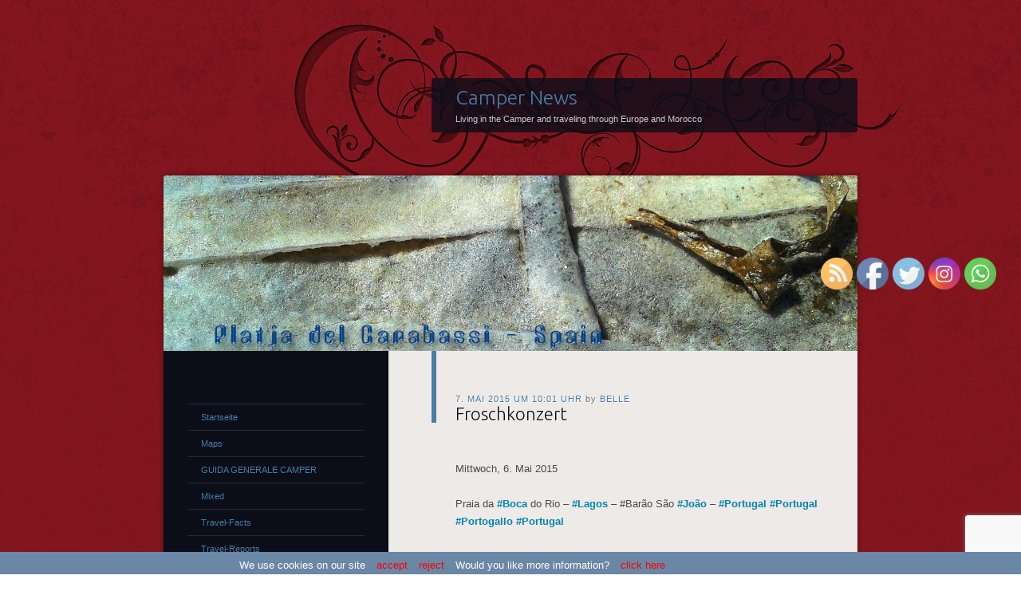

--- FILE ---
content_type: text/html; charset=UTF-8
request_url: https://www.camper-news.com/2015/05/07/froschkonzert/
body_size: 39432
content:
<!DOCTYPE html>
<!--[if IE 8]>
<html id="ie8" lang="de">
<![endif]-->
<!--[if !(IE 8)]><!-->
<html lang="de">
<!--<![endif]-->
<head>
<meta charset="UTF-8" />
<meta NAME="description" lang="de" CONTENT="Camper News - Traveling with the Camper through Europe and Morocco">
<meta name="robots" content="index,follow">
<meta name="REVISIT-AFTER" content="4 days">
<title>Froschkonzert | Camper News</title>
<link rel="profile" href="http://gmpg.org/xfn/11" />
<link rel="pingback" href="https://www.camper-news.com/xmlrpc.php" />
<!--[if lt IE 9]>
<script src="https://www.camper-news.com/wp-content/themes/dusk-to-dawn/js/html5.js" type="text/javascript"></script>
<![endif]-->
<meta name='robots' content='max-image-preview:large' />
<link rel='dns-prefetch' href='//www.camper-news.com' />
<link rel='dns-prefetch' href='//maxcdn.bootstrapcdn.com' />
<link rel='dns-prefetch' href='//fonts.googleapis.com' />
<link rel='dns-prefetch' href='//s.w.org' />
<link rel="alternate" type="application/rss+xml" title="Camper News &raquo; Feed" href="https://www.camper-news.com/feed/" />
<link rel="alternate" type="application/rss+xml" title="Camper News &raquo; Kommentar-Feed" href="https://www.camper-news.com/comments/feed/" />
<link rel="alternate" type="application/rss+xml" title="Camper News &raquo; Froschkonzert-Kommentar-Feed" href="https://www.camper-news.com/2015/05/07/froschkonzert/feed/" />
<script type="text/javascript">
window._wpemojiSettings = {"baseUrl":"https:\/\/s.w.org\/images\/core\/emoji\/13.1.0\/72x72\/","ext":".png","svgUrl":"https:\/\/s.w.org\/images\/core\/emoji\/13.1.0\/svg\/","svgExt":".svg","source":{"concatemoji":"https:\/\/www.camper-news.com\/wp-includes\/js\/wp-emoji-release.min.js?ver=5.9.12"}};
/*! This file is auto-generated */
!function(e,a,t){var n,r,o,i=a.createElement("canvas"),p=i.getContext&&i.getContext("2d");function s(e,t){var a=String.fromCharCode;p.clearRect(0,0,i.width,i.height),p.fillText(a.apply(this,e),0,0);e=i.toDataURL();return p.clearRect(0,0,i.width,i.height),p.fillText(a.apply(this,t),0,0),e===i.toDataURL()}function c(e){var t=a.createElement("script");t.src=e,t.defer=t.type="text/javascript",a.getElementsByTagName("head")[0].appendChild(t)}for(o=Array("flag","emoji"),t.supports={everything:!0,everythingExceptFlag:!0},r=0;r<o.length;r++)t.supports[o[r]]=function(e){if(!p||!p.fillText)return!1;switch(p.textBaseline="top",p.font="600 32px Arial",e){case"flag":return s([127987,65039,8205,9895,65039],[127987,65039,8203,9895,65039])?!1:!s([55356,56826,55356,56819],[55356,56826,8203,55356,56819])&&!s([55356,57332,56128,56423,56128,56418,56128,56421,56128,56430,56128,56423,56128,56447],[55356,57332,8203,56128,56423,8203,56128,56418,8203,56128,56421,8203,56128,56430,8203,56128,56423,8203,56128,56447]);case"emoji":return!s([10084,65039,8205,55357,56613],[10084,65039,8203,55357,56613])}return!1}(o[r]),t.supports.everything=t.supports.everything&&t.supports[o[r]],"flag"!==o[r]&&(t.supports.everythingExceptFlag=t.supports.everythingExceptFlag&&t.supports[o[r]]);t.supports.everythingExceptFlag=t.supports.everythingExceptFlag&&!t.supports.flag,t.DOMReady=!1,t.readyCallback=function(){t.DOMReady=!0},t.supports.everything||(n=function(){t.readyCallback()},a.addEventListener?(a.addEventListener("DOMContentLoaded",n,!1),e.addEventListener("load",n,!1)):(e.attachEvent("onload",n),a.attachEvent("onreadystatechange",function(){"complete"===a.readyState&&t.readyCallback()})),(n=t.source||{}).concatemoji?c(n.concatemoji):n.wpemoji&&n.twemoji&&(c(n.twemoji),c(n.wpemoji)))}(window,document,window._wpemojiSettings);
</script>
<style type="text/css">
img.wp-smiley,
img.emoji {
	display: inline !important;
	border: none !important;
	box-shadow: none !important;
	height: 1em !important;
	width: 1em !important;
	margin: 0 0.07em !important;
	vertical-align: -0.1em !important;
	background: none !important;
	padding: 0 !important;
}
</style>
	<link rel='stylesheet' id='the-countdown-css'  href='https://www.camper-news.com/wp-content/plugins/the-countdown/css/tcp.css?ver=5.9.12' type='text/css' media='all' />
<link rel='stylesheet' id='wp-block-library-css'  href='https://www.camper-news.com/wp-includes/css/dist/block-library/style.min.css?ver=5.9.12' type='text/css' media='all' />
<style id='global-styles-inline-css' type='text/css'>
body{--wp--preset--color--black: #000000;--wp--preset--color--cyan-bluish-gray: #abb8c3;--wp--preset--color--white: #ffffff;--wp--preset--color--pale-pink: #f78da7;--wp--preset--color--vivid-red: #cf2e2e;--wp--preset--color--luminous-vivid-orange: #ff6900;--wp--preset--color--luminous-vivid-amber: #fcb900;--wp--preset--color--light-green-cyan: #7bdcb5;--wp--preset--color--vivid-green-cyan: #00d084;--wp--preset--color--pale-cyan-blue: #8ed1fc;--wp--preset--color--vivid-cyan-blue: #0693e3;--wp--preset--color--vivid-purple: #9b51e0;--wp--preset--gradient--vivid-cyan-blue-to-vivid-purple: linear-gradient(135deg,rgba(6,147,227,1) 0%,rgb(155,81,224) 100%);--wp--preset--gradient--light-green-cyan-to-vivid-green-cyan: linear-gradient(135deg,rgb(122,220,180) 0%,rgb(0,208,130) 100%);--wp--preset--gradient--luminous-vivid-amber-to-luminous-vivid-orange: linear-gradient(135deg,rgba(252,185,0,1) 0%,rgba(255,105,0,1) 100%);--wp--preset--gradient--luminous-vivid-orange-to-vivid-red: linear-gradient(135deg,rgba(255,105,0,1) 0%,rgb(207,46,46) 100%);--wp--preset--gradient--very-light-gray-to-cyan-bluish-gray: linear-gradient(135deg,rgb(238,238,238) 0%,rgb(169,184,195) 100%);--wp--preset--gradient--cool-to-warm-spectrum: linear-gradient(135deg,rgb(74,234,220) 0%,rgb(151,120,209) 20%,rgb(207,42,186) 40%,rgb(238,44,130) 60%,rgb(251,105,98) 80%,rgb(254,248,76) 100%);--wp--preset--gradient--blush-light-purple: linear-gradient(135deg,rgb(255,206,236) 0%,rgb(152,150,240) 100%);--wp--preset--gradient--blush-bordeaux: linear-gradient(135deg,rgb(254,205,165) 0%,rgb(254,45,45) 50%,rgb(107,0,62) 100%);--wp--preset--gradient--luminous-dusk: linear-gradient(135deg,rgb(255,203,112) 0%,rgb(199,81,192) 50%,rgb(65,88,208) 100%);--wp--preset--gradient--pale-ocean: linear-gradient(135deg,rgb(255,245,203) 0%,rgb(182,227,212) 50%,rgb(51,167,181) 100%);--wp--preset--gradient--electric-grass: linear-gradient(135deg,rgb(202,248,128) 0%,rgb(113,206,126) 100%);--wp--preset--gradient--midnight: linear-gradient(135deg,rgb(2,3,129) 0%,rgb(40,116,252) 100%);--wp--preset--duotone--dark-grayscale: url('#wp-duotone-dark-grayscale');--wp--preset--duotone--grayscale: url('#wp-duotone-grayscale');--wp--preset--duotone--purple-yellow: url('#wp-duotone-purple-yellow');--wp--preset--duotone--blue-red: url('#wp-duotone-blue-red');--wp--preset--duotone--midnight: url('#wp-duotone-midnight');--wp--preset--duotone--magenta-yellow: url('#wp-duotone-magenta-yellow');--wp--preset--duotone--purple-green: url('#wp-duotone-purple-green');--wp--preset--duotone--blue-orange: url('#wp-duotone-blue-orange');--wp--preset--font-size--small: 13px;--wp--preset--font-size--medium: 20px;--wp--preset--font-size--large: 36px;--wp--preset--font-size--x-large: 42px;}.has-black-color{color: var(--wp--preset--color--black) !important;}.has-cyan-bluish-gray-color{color: var(--wp--preset--color--cyan-bluish-gray) !important;}.has-white-color{color: var(--wp--preset--color--white) !important;}.has-pale-pink-color{color: var(--wp--preset--color--pale-pink) !important;}.has-vivid-red-color{color: var(--wp--preset--color--vivid-red) !important;}.has-luminous-vivid-orange-color{color: var(--wp--preset--color--luminous-vivid-orange) !important;}.has-luminous-vivid-amber-color{color: var(--wp--preset--color--luminous-vivid-amber) !important;}.has-light-green-cyan-color{color: var(--wp--preset--color--light-green-cyan) !important;}.has-vivid-green-cyan-color{color: var(--wp--preset--color--vivid-green-cyan) !important;}.has-pale-cyan-blue-color{color: var(--wp--preset--color--pale-cyan-blue) !important;}.has-vivid-cyan-blue-color{color: var(--wp--preset--color--vivid-cyan-blue) !important;}.has-vivid-purple-color{color: var(--wp--preset--color--vivid-purple) !important;}.has-black-background-color{background-color: var(--wp--preset--color--black) !important;}.has-cyan-bluish-gray-background-color{background-color: var(--wp--preset--color--cyan-bluish-gray) !important;}.has-white-background-color{background-color: var(--wp--preset--color--white) !important;}.has-pale-pink-background-color{background-color: var(--wp--preset--color--pale-pink) !important;}.has-vivid-red-background-color{background-color: var(--wp--preset--color--vivid-red) !important;}.has-luminous-vivid-orange-background-color{background-color: var(--wp--preset--color--luminous-vivid-orange) !important;}.has-luminous-vivid-amber-background-color{background-color: var(--wp--preset--color--luminous-vivid-amber) !important;}.has-light-green-cyan-background-color{background-color: var(--wp--preset--color--light-green-cyan) !important;}.has-vivid-green-cyan-background-color{background-color: var(--wp--preset--color--vivid-green-cyan) !important;}.has-pale-cyan-blue-background-color{background-color: var(--wp--preset--color--pale-cyan-blue) !important;}.has-vivid-cyan-blue-background-color{background-color: var(--wp--preset--color--vivid-cyan-blue) !important;}.has-vivid-purple-background-color{background-color: var(--wp--preset--color--vivid-purple) !important;}.has-black-border-color{border-color: var(--wp--preset--color--black) !important;}.has-cyan-bluish-gray-border-color{border-color: var(--wp--preset--color--cyan-bluish-gray) !important;}.has-white-border-color{border-color: var(--wp--preset--color--white) !important;}.has-pale-pink-border-color{border-color: var(--wp--preset--color--pale-pink) !important;}.has-vivid-red-border-color{border-color: var(--wp--preset--color--vivid-red) !important;}.has-luminous-vivid-orange-border-color{border-color: var(--wp--preset--color--luminous-vivid-orange) !important;}.has-luminous-vivid-amber-border-color{border-color: var(--wp--preset--color--luminous-vivid-amber) !important;}.has-light-green-cyan-border-color{border-color: var(--wp--preset--color--light-green-cyan) !important;}.has-vivid-green-cyan-border-color{border-color: var(--wp--preset--color--vivid-green-cyan) !important;}.has-pale-cyan-blue-border-color{border-color: var(--wp--preset--color--pale-cyan-blue) !important;}.has-vivid-cyan-blue-border-color{border-color: var(--wp--preset--color--vivid-cyan-blue) !important;}.has-vivid-purple-border-color{border-color: var(--wp--preset--color--vivid-purple) !important;}.has-vivid-cyan-blue-to-vivid-purple-gradient-background{background: var(--wp--preset--gradient--vivid-cyan-blue-to-vivid-purple) !important;}.has-light-green-cyan-to-vivid-green-cyan-gradient-background{background: var(--wp--preset--gradient--light-green-cyan-to-vivid-green-cyan) !important;}.has-luminous-vivid-amber-to-luminous-vivid-orange-gradient-background{background: var(--wp--preset--gradient--luminous-vivid-amber-to-luminous-vivid-orange) !important;}.has-luminous-vivid-orange-to-vivid-red-gradient-background{background: var(--wp--preset--gradient--luminous-vivid-orange-to-vivid-red) !important;}.has-very-light-gray-to-cyan-bluish-gray-gradient-background{background: var(--wp--preset--gradient--very-light-gray-to-cyan-bluish-gray) !important;}.has-cool-to-warm-spectrum-gradient-background{background: var(--wp--preset--gradient--cool-to-warm-spectrum) !important;}.has-blush-light-purple-gradient-background{background: var(--wp--preset--gradient--blush-light-purple) !important;}.has-blush-bordeaux-gradient-background{background: var(--wp--preset--gradient--blush-bordeaux) !important;}.has-luminous-dusk-gradient-background{background: var(--wp--preset--gradient--luminous-dusk) !important;}.has-pale-ocean-gradient-background{background: var(--wp--preset--gradient--pale-ocean) !important;}.has-electric-grass-gradient-background{background: var(--wp--preset--gradient--electric-grass) !important;}.has-midnight-gradient-background{background: var(--wp--preset--gradient--midnight) !important;}.has-small-font-size{font-size: var(--wp--preset--font-size--small) !important;}.has-medium-font-size{font-size: var(--wp--preset--font-size--medium) !important;}.has-large-font-size{font-size: var(--wp--preset--font-size--large) !important;}.has-x-large-font-size{font-size: var(--wp--preset--font-size--x-large) !important;}
</style>
<link rel='stylesheet' id='cptch_stylesheet-css'  href='https://www.camper-news.com/wp-content/plugins/captcha/css/style.css?ver=5.9.12' type='text/css' media='all' />
<link rel='stylesheet' id='dashicons-css'  href='https://www.camper-news.com/wp-includes/css/dashicons.min.css?ver=5.9.12' type='text/css' media='all' />
<link rel='stylesheet' id='cptch_desktop_style-css'  href='https://www.camper-news.com/wp-content/plugins/captcha/css/desktop_style.css?ver=5.9.12' type='text/css' media='all' />
<link rel='stylesheet' id='magnific-css'  href='https://www.camper-news.com/wp-content/plugins/comment-images-reloaded/js/magnific.css?ver=5.9.12' type='text/css' media='all' />
<link rel='stylesheet' id='cntctfrm_form_style-css'  href='https://www.camper-news.com/wp-content/plugins/contact-form-plugin/css/form_style.css?ver=4.2.4' type='text/css' media='all' />
<link rel='stylesheet' id='custom-ratings-css'  href='https://www.camper-news.com/wp-content/plugins/custom-ratings/public/css/custom-ratings-public.css?ver=1.5.1' type='text/css' media='all' />
<link rel='stylesheet' id='font-awesome-css'  href='//maxcdn.bootstrapcdn.com/font-awesome/4.5.0/css/font-awesome.min.css?ver=4.5.0' type='text/css' media='all' />
<link rel='stylesheet' id='SFSImainCss-css'  href='https://www.camper-news.com/wp-content/plugins/ultimate-social-media-icons/css/sfsi-style.css?ver=2.6.9' type='text/css' media='all' />
<link rel='stylesheet' id='wp-polls-css'  href='https://www.camper-news.com/wp-content/plugins/wp-polls/polls-css.css?ver=2.75.6' type='text/css' media='all' />
<style id='wp-polls-inline-css' type='text/css'>
.wp-polls .pollbar {
	margin: 1px;
	font-size: 6px;
	line-height: 8px;
	height: 8px;
	background-image: url('https://www.camper-news.com/wp-content/plugins/wp-polls/images/default/pollbg.gif');
	border: 1px solid #c8c8c8;
}

</style>
<link rel='stylesheet' id='dusktodawn-css'  href='https://www.camper-news.com/wp-content/themes/dusk-to-dawn/style.css?ver=5.9.12' type='text/css' media='all' />
<link rel='stylesheet' id='ubuntu-css'  href='https://fonts.googleapis.com/css?family=Ubuntu%3A300%2C400%2C700&#038;ver=5.9.12' type='text/css' media='all' />
<link rel='stylesheet' id='rpt_front_style-css'  href='https://www.camper-news.com/wp-content/plugins/related-posts-thumbnails/assets/css/front.css?ver=1.9.0' type='text/css' media='all' />
<script type='text/javascript' src='https://www.camper-news.com/wp-includes/js/jquery/jquery.min.js?ver=3.6.0' id='jquery-core-js'></script>
<script type='text/javascript' src='https://www.camper-news.com/wp-includes/js/jquery/jquery-migrate.min.js?ver=3.3.2' id='jquery-migrate-js'></script>
<script type='text/javascript' src='https://www.camper-news.com/wp-content/plugins/the-countdown/js/jquery.countdown.min.js?ver=5.9.12' id='the-countdown-js'></script>
<script type='text/javascript' id='cptch_front_end_script-js-extra'>
/* <![CDATA[ */
var cptch_vars = {"nonce":"c18ed44b8d","ajaxurl":"https:\/\/www.camper-news.com\/wp-admin\/admin-ajax.php","enlarge":"0"};
/* ]]> */
</script>
<script type='text/javascript' src='https://www.camper-news.com/wp-content/plugins/captcha/js/front_end_script.js?ver=5.9.12' id='cptch_front_end_script-js'></script>
<script type='text/javascript' src='https://www.camper-news.com/wp-content/plugins/custom-ratings/public/js/ractive.js?ver=/homepages/12/d591723855/htdocs/wp-content/plugins/custom-ratings/public/js/ractive.js' id='ractive-js'></script>
<script type='text/javascript' id='wpcr_vote_script-js-extra'>
/* <![CDATA[ */
var wpcr_localized = {"ajaxurl":"https:\/\/www.camper-news.com\/wp-admin\/admin-ajax.php","report_string":"%TOTAL_VOTES% votes with an average of %AVG%.","decimal_sep":",","rating_image_w":"30","rating_image_h":"30","rating_image_set_w":"35","show_vote_count":"1","hide_tally_if_no_votes":"1"};
/* ]]> */
</script>
<script type='text/javascript' src='https://www.camper-news.com/wp-content/plugins/custom-ratings/public/js/custom-ratings-public.js?ver=/homepages/12/d591723855/htdocs/wp-content/plugins/custom-ratings/public/js/custom-ratings-public.js' id='wpcr_vote_script-js'></script>
<link rel="https://api.w.org/" href="https://www.camper-news.com/wp-json/" /><link rel="alternate" type="application/json" href="https://www.camper-news.com/wp-json/wp/v2/posts/7717" /><link rel="EditURI" type="application/rsd+xml" title="RSD" href="https://www.camper-news.com/xmlrpc.php?rsd" />
<link rel="wlwmanifest" type="application/wlwmanifest+xml" href="https://www.camper-news.com/wp-includes/wlwmanifest.xml" /> 
<meta name="generator" content="WordPress 5.9.12" />
<link rel="canonical" href="https://www.camper-news.com/2015/05/07/froschkonzert/" />
<link rel='shortlink' href='https://www.camper-news.com/?p=7717' />
<link rel="alternate" type="application/json+oembed" href="https://www.camper-news.com/wp-json/oembed/1.0/embed?url=https%3A%2F%2Fwww.camper-news.com%2F2015%2F05%2F07%2Ffroschkonzert%2F" />
<link rel="alternate" type="text/xml+oembed" href="https://www.camper-news.com/wp-json/oembed/1.0/embed?url=https%3A%2F%2Fwww.camper-news.com%2F2015%2F05%2F07%2Ffroschkonzert%2F&#038;format=xml" />
<!-- WALL= --><script type="text/javascript">
function limitChars(textid, limit, infodiv)
{
	var text = jQuery('#'+textid).val();	
	var textlength = text.length;
	if(textlength > limit)
	{
		jQuery('#' + infodiv).html('Du kannst nicht mehr als '+limit+' Zeichen verwenden!');
		jQuery('#'+textid).val(text.substr(0,limit));
		return false;
	}
	else
	{
		jQuery('#' + infodiv).html('Du hast noch '+ (limit - textlength) +' Zeichen frei.');
		return true;
	}
}
function displayVals() {
      var t3 = jQuery("#t3").val();
      var amount = jQuery("#amount").val();
      if(t3 != 0){
	    jQuery('#a3').val(amount);
	    jQuery('#p3').val(1);
		jQuery('#cmd').val('_xclick-subscriptions')
	  }else{
	  	jQuery('#a3').val(0);
	  	jQuery('#p3').val(0);
	  	jQuery('#cmd').val('_donations');
	  }
	  if( !t3 ) jQuery('#cmd').val('_donations');
	  
}

jQuery(function(){
 	jQuery('#donor_comment').keyup(function(){
 		limitChars('donor_comment', 199, 'charinfo');
 	})

 	jQuery("#amount").change(displayVals);
 	jQuery("#t3").change(displayVals);
 	displayVals();
 	
 	var WallOps1 = '<p class="show_onwall" id="wallops"><input type="hidden" name="item_number" value="0:0" /></p>';
 	var WallOps2 = '<p class="show_onwall" id="wallops"><label for="show_onwall">Auf Spenderliste anzeigen:</label><br /><select name="item_number"><option value="1:0">Spendensumme, Benutzerdetails &amp; Kommentar</option><option value="2:0">Nur Benutzerdetails &amp; Kommentar</option></select></p>';

 	if( jQuery('#recognize').is(':checked') == false){ 
 		jQuery('#wallinfo').hide();
 		jQuery("#wallops").html(WallOps1);
 	}
 	
 	jQuery("#recognize").click(function(){
 		jQuery("#wallinfo").toggle('slow');
 		if(jQuery('#wallops input').val() == '0:0'){ 
 			jQuery("#wallops").html(WallOps2);
 		}else{
 			jQuery("#wallops").html(WallOps1);
 		}
 	})
 	
		
});

</script>
        <meta property="fb:admins" content="100000476826220,100007243330576" />
<meta property="fb:page_id" content="331742210350354" />
<meta property="og:site_name" content="Camper News" />
<meta property="og:type" content="website" />
<meta property="og:image" content="" />
<meta property="og:title" content="Froschkonzert" />
<meta property="og:url" content="https://www.camper-news.com/2015/05/07/froschkonzert/" />
		<style type="text/css">
		.hashtag,
				.hashtag a {
					color: #0084B4 !important;
					background-color: transparent !important;
					text-decoration:none;
					font-weight:bold;
				}
				.hashtag a:hover {
					text-decoration:underline;
				}
					</style>
			
<style type="text/css">#nav-below{display: none;}</style>
                       <style type="text/css">
              @media screen {
                    .printfriendly {
                       position: relative;
                        z-index: 1000;
                     margin: 
                        0px 0px 0px 0px                     ;
                  }
                  .printfriendly a, .printfriendly a:link, .printfriendly a:visited, .printfriendly a:hover, .printfriendly a:active {
                       font-weight: 600;
                      cursor: pointer;
                       text-decoration: none;
                     border: none;
                      -webkit-box-shadow: none;
                      -moz-box-shadow: none;
                     box-shadow: none;
                      outline:none;
                        font-size: 14px !important;
                        color: #6D9F00 !important;
                   }
                  .printfriendly.pf-alignleft {
                      float: left
                    }
                  .printfriendly.pf-alignright {
                     float: right;
                  }
                  .printfriendly.pf-aligncenter {
                        display: flex;
                     align-items: center;
                       justify-content: center;
                   }
              }
          }

         @media print {
             .printfriendly {
                   display: none;
             }
          }

         .pf-button.pf-button-excerpt {
             display: none;
         }

         .pf-button-img {
               border: none;
              -webkit-box-shadow: none; 
             -moz-box-shadow: none; 
                box-shadow: none; 
             padding: 0; 
               margin: 0;
             display: inline; 
              vertical-align: middle;
            }
          
           img.pf-button-img + .pf-button-text {
              margin-left: 6px;
          }
        </style>
                <style type="text/css">.recentcomments a{display:inline !important;padding:0 !important;margin:0 !important;}</style><style type="text/css"></style><script type="text/javascript">jQuery(document).ready(function($){var theDate = new Date("05/26/2014 09:00");$('#the-countdown-2-wrapper').countdown({ since: theDate ,expiryUrl: "",expiryText: "Es geht wieder los!!!",alwaysExpire: 0,format: 'YOWD',compact: 0,tickInterval: 1,compactLabels: ['y', 'm', 'w', 'd'],labels: ['Years', 'Months', 'Weeks', 'Days', 'Hours', 'Minutes', 'Seconds'],labels1: ['Year', 'Month', 'Week', 'Day', 'Hour', 'Minute', 'Second'] });});</script>
<style type="text/css"></style><script type="text/javascript">jQuery(document).ready(function($){var theDate = new Date("06/20/2013 12:00");$('#the-countdown-3-wrapper').countdown({ since: theDate ,expiryUrl: "",expiryText: "",alwaysExpire: 0,format: 'YOWD',compact: 0,tickInterval: 1,compactLabels: ['y', 'm', 'w', 'd'],labels: ['Years', 'Months', 'Weeks', 'Days', 'Hours', 'Minutes', 'Seconds'],labels1: ['Year', 'Month', 'Week', 'Day', 'Hour', 'Minute', 'Second'] });});</script>
<style type="text/css"></style><script type="text/javascript">jQuery(document).ready(function($){var theDate = new Date("08/12/2020 20:15");$('#the-countdown-4-wrapper').countdown({ since: theDate ,expiryUrl: "",expiryText: "",alwaysExpire: 1,format: 'YOWDHMS',compact: 1,tickInterval: 1,compactLabels: ['y', 'm', 'w', 'd'],labels: ['Years', 'Months', 'Weeks', 'Days', 'Hours', 'Minutes', 'Seconds'],labels1: ['Year', 'Month', 'Week', 'Day', 'Hour', 'Minute', 'Second'] });});</script>
			<style>
			#related_posts_thumbnails li{
				border-right: 1px solid white;
				background-color: white			}
			#related_posts_thumbnails li:hover{
				background-color: lightblue;
			}
			.relpost_content{
				font-size:	9px;
				color: 		black;
			}
			.relpost-block-single{
				background-color: white;
				border-right: 1px solid  white;
				border-left: 1px solid  white;
				margin-right: -1px;
			}
			.relpost-block-single:hover{
				background-color: lightblue;
			}
		</style>

	    <style type="text/css" media="screen">
        #cw_statusbar           { position: fixed; bottom: 0px; left: 0px; width: 100%; height: 28px; padding: 0px; 
                                  z-index: 9999; background-color: #6B87A6; font-size: 13px; }
        #cw_statusbar ul        { position: absolute; left: 50%; margin-left: -350px; width: 700px; margin-top: 6px; }
        #cw_statusbar ul li     { display: inline; margin-left: 10px; color: #FFFFFF }
        #cw_statusbar ul li a   { color: #FF0000; }
    </style>

<script src="https://www.camper-news.com/js/lightbox/js/jquery-1.10.2.min.js"></script>
<script src="https://www.camper-news.com/js/lightbox/js/lightbox-2.6.min.js"></script>
<link href="https://www.camper-news.com/js/lightbox/css/lightbox.css" rel="stylesheet" />
<script src='https://www.google.com/recaptcha/api.js?render=6Lej4IoUAAAAAMrQiLlcoI0pjlZe9C_9eyHGfT4c'></script>
<script src='https://www.google.com/recaptcha/api.js?render=6Lej4IoUAAAAAMrQiLlcoI0pjlZe9C_9eyHGfT4c'></script>
</head>

<body class="post-template-default single single-post postid-7717 single-format-standard left-sidebar sidebar-content">
	
	<script>
grecaptcha.ready(function() {
grecaptcha.execute('6Lej4IoUAAAAAMrQiLlcoI0pjlZe9C_9eyHGfT4c', {action: 'action_name'})
.then(function(token) {
// Verify the token on the server.
});
});
</script>
<a name="oben"></a>
<div id="super-super-wrapper">
	<div id="super-wrapper">
		<div id="wrapper">
					<div id="page" class="hfeed">
				<header id="branding" role="banner">
					<hgroup>
						<h1 id="site-title"><a href="https://www.camper-news.com/" title="Camper News" rel="home">Camper News</a></h1>
						<h2 id="site-description">Living in the Camper and traveling through Europe and Morocco</h2>
					</hgroup>
				</header><!-- #branding -->

				<div id="main" class="clear-fix">
										<div id="header-image">
						<a href="https://www.camper-news.com/">
							<img src="https://www.camper-news.com/wp-content/uploads/2016/10/20160725_165116-Salzkristalle-Platja-del-Carabassí-Spain_head.jpg" width="870" height="220" alt="" />
						</a>
					</div>
					
<div id="primary">
	<div id="content" class="clear-fix" role="main">

	
		<article id="post-7717" class="post-7717 post type-post status-publish format-standard hentry category-belle category-deutsch category-travel-reports tag-5c tag-atlantic tag-atlantic-coast tag-atlantik tag-atlantik-kueste tag-barao-de-sao-joao tag-barao-sao-joao tag-campingbus tag-campingcar tag-coast tag-free-wifi tag-freistehen-mit-dem-wohnmobil tag-hdr tag-kueste tag-lagos tag-lidl tag-lidl-lagos tag-meer tag-motorhome tag-portogallo tag-portugal tag-praia-da-boca-do-rio tag-reise tag-reisebericht tag-reiseberichte tag-reiseblog tag-reisen tag-reisen-im-wohnmobil tag-reisen-im-womo tag-reisen-in-portugal tag-reisen-in-portugal-mit-dem-wohnmobil tag-reisen-mit-dem-womo-in-portugal tag-salzwasser tag-sand tag-sonne tag-stellplatz-in-barao-de-sao-joao tag-stellplatz-in-barao-sao-joao tag-strand tag-travel tag-travel-in-portugal tag-travel-with-a-camping-car tag-travel-with-a-campingcar tag-travel-with-the-camping-car-in-portugal tag-travel-with-the-campingcar-in-portugal tag-travel-with-the-motorhome tag-travel-with-the-motorhome-in-portugal tag-travelblog tag-travelbook tag-camping-car tag-video tag-vodafone tag-wassertemperatur-15 tag-whatsapp-gruppe tag-whatsapp-nachrichten tag-windrad-in-barao-sao-joao-portugal">
	<header class="entry-header">
				<div class="entry-meta">
						
							<a href="https://www.camper-news.com/2015/05/07/froschkonzert/" title="publiziert von belle am 7. Mai 2015 um 10:01 Uhr" rel="bookmark"><time class="entry-date" datetime="2015-05-07T10:01:50+02:00" pubdate>7. Mai 2015 um 10:01 Uhr</time></a><span class="byline"> <span class="sep"> by </span> <span class="author vcard"><a class="url fn n" href="https://www.camper-news.com/author/belle/" title="Zeige alle Beiträge von belle" rel="author">belle</a></span></span>					</div><!-- .entry-meta -->
		
						<h1 class="entry-title">
							Froschkonzert					</h1>
			</header><!-- .entry-header -->

	
	<div class="entry-content">
		
<div class="pf-content"><p>Mittwoch, 6. Mai 2015<b><br />
</b><br />
Praia da<span class="hashtag"> #<a href="https://www.camper-news.com?s=Boca">Boca</a></span> do Rio &#8211;<span class="hashtag"> #<a href="https://www.camper-news.com?s=Lagos">Lagos</a></span> &#8211; #<span style="font-family: Calibri, sans-serif;">Barão São </span><span class="hashtag"> #<a href="https://www.camper-news.com?s=João">João</a></span> &#8211;<span class="hashtag"> #<a href="https://www.camper-news.com?s=Portugal">Portugal</a></span><span class="hashtag"> #<a href="https://www.camper-news.com?s=Portugal">Portugal</a></span><span class="hashtag"> #<a href="https://www.camper-news.com?s=Portogallo">Portogallo</a></span><span class="hashtag"> #<a href="https://www.camper-news.com?s=Portugal">Portugal</a></span></p>
<p>Guten Morgen <span style="color: #000000;"><span style="font-family: Calibri, sans-serif;">Praia da Boca do Rio</span></span> ♥<br />
8 Uhr aufstehen? Mal wieder Mission impossible – es wurde viertel vor 9 Uhr 😛<br />
Nach dem Frühstück wollte ich erst mal den Report von gestern online stellen, aber Vodafone sagte mir, dass das der Benutzer oder das Passwort falsch seien 😮<br />
Hmmm – also zählen die die Tage und nicht, wenn man den Stick wirklich nutzt (ab dem 29.04.2015 um 18 Uhr) – somit hätten wir eigentlich noch heute bis 18 Uhr, aber Vodafone zählt die Tage. Das ist echt MIST! Geschafft haben wir von den 4GB gerade mal 1230,00 MB – in 6,5Tagen! Und wir waren echt viel im Internet unterwegs gewesen die Tage! Wenn ich das gewusst hätte, dass der Stick nicht bis 18 Uhr geht, hätte ich gestern noch den Report von heute online gestellt.<br />
Jetzt heisst es also alles einpacken und nach<span class="hashtag"> #<a href="https://www.camper-news.com?s=Lagos">Lagos</a></span> fahren.</p>
<p>Plan-Änderung – wir fahren nach dem Lunch. Somit kann ich diesen wunderbar sonnigen Tag heute Vormittag am Strand verbringen.<br />
Das Wasser ist übrigens – vermutlich auf Grund der kühlen Temperaturen gestern Nacht – nochmal um ein halbes Grad abgesunken auf 15,5°C. Ich habe den inneren Schweinehund aber besiegt und war komplett drin 😀 – da auch die Wellen ziemlich nachgelassen hatten!</p>
<p>Nachdem wir in<span class="hashtag"> #<a href="https://www.camper-news.com?s=Lagos">Lagos</a></span> dann alles erledigt haben – Report posten an dem Platz mit Free-WiFi und Aufladen des Vodafone-Sticks (hoffentlich klappt das mit dem Aufladen des Sticks und der Tarifänderung!), sowie noch schnell zu Lidl huschen, fahren wir nach <a href="https://www.camper-news.com/?p=719" target="_blank" name="https://www.camper-news.com/?p=719">Bar</a><a href="https://www.camper-news.com/?p=719" target="_blank" name="https://www.camper-news.com/?p=719"><span style="font-family: Calibri, sans-serif;">ã</span></a><a href="https://www.camper-news.com/?p=719" target="_blank" name="https://www.camper-news.com/?p=719">o S</a><span style="font-family: Calibri, sans-serif;"><a href="https://www.camper-news.com/?p=719" target="_blank" name="https://www.camper-news.com/?p=719">ã</a><a href="https://www.camper-news.com/?p=719" target="_blank" name="https://www.camper-news.com/?p=719">o Jo</a><a href="https://www.camper-news.com/?p=719" target="_blank" name="https://www.camper-news.com/?p=719">ã</a><a href="https://www.camper-news.com/?p=719" target="_blank" name="https://www.camper-news.com/?p=719">o</a>.</span></p>
<p>Bis später meine Lieben ♥</p>
<p>Aktuell 14:07 Uhr – wieder in<span class="hashtag"> #<a href="https://www.camper-news.com?s=Lagos">Lagos</a></span> mit dem Free-WiFi – erst mal den Report von gestern posten!</p>
<p>Der Vodafone-Shop wurde schnell gefunden (liegt in der Fussgängerzone: Rua Infante de Sagres 11 – Lagos) und diese Dame erzählte uns wieder ganz anderes :/<br />
Während der Herr im PC-Center uns sagte, wir müssen warten, bis der Stick gesperrt wird und dann können wir den Tarif ändern und aufladen, sagte uns die Dame das Gegenteil. Wir hätten gestern kommen sollen – nun könne sie nichts mehr tun mit der Karte 😮<br />
Aber in Sachen Akku für mein Laptop hat er uns klasse beraten – löft bestens!<br />
Naja – nun entschieden wir uns für ein Angebot, das uns recht gut erscheint – 20,50 EUR für 30 Tage und 5GB – damit könnte ich dann sogar mal meine WhatsApp-Nachrichten an die Gruppe senden, wenn ich zu lange kein freies WiFi finde. Ist nur bissel umständlich, weil ich dann meine Karte aus dem SmartPhone nehmen und die Portugiesische einlegen muss und auch die Internet-Verbindung wieder freischalten muss. Nach der Prozedur das gleiche natürlich wieder rückwärts :/ &#8230;mal schauen, wie oft ich das dann wirklich mache&#8230;</p>
<p>Und Video&#8217;s hochladen ist damit auch kein Problem – damit müssen wir tatsächlich nimmer so auf den Verbrauch schauen, denn so viel sind wir nicht im Internet – haben meist besseres zu tun. Müssen aber noch warten, bis der Stick aktiviert sei – das dauert so 3 bis 4 Stunden (sagte die Dame) – na hoffentlich löft dann alles um 21 Uhr, wenn ich den ausprobiere!</p>
<p>Gerade &#8211; aktuell 18:01 Uhr – sind wir in <a href="https://www.camper-news.com/?p=719" target="_blank" name="https://www.camper-news.com/?p=719">Bar</a><a href="https://www.camper-news.com/?p=719" target="_blank" name="https://www.camper-news.com/?p=719"><span style="font-family: Calibri, sans-serif;">ã</span></a><a href="https://www.camper-news.com/?p=719" target="_blank" name="https://www.camper-news.com/?p=719">o S</a><span style="font-family: Calibri, sans-serif;"><a href="https://www.camper-news.com/?p=719" target="_blank" name="https://www.camper-news.com/?p=719">ã</a><a href="https://www.camper-news.com/?p=719" target="_blank" name="https://www.camper-news.com/?p=719">o Jo</a><a href="https://www.camper-news.com/?p=719" target="_blank" name="https://www.camper-news.com/?p=719">ã</a><a href="https://www.camper-news.com/?p=719" target="_blank" name="https://www.camper-news.com/?p=719">o</a> </span>angekommen. Ist eine schöne Ecke hier (und ja liebe Elke – es wird immer grüner um uns herum 🙂 ). Der Park liegt bei 153 Meter über dem Meeresspiegel.<br />
Es gibt hier Unmengen von Grashüpfern und einige Eidechsen habe ich auch schon gesehen.<br />
Mal schauen, was mir die nächsten Tage dann noch so über den Weg läuft – bin gespannt!</p>
<div id="attachment_7719" style="width: 210px" class="wp-caption aligncenter"><a title="Windrad in Barão São João – Portugal" href="https://www.camper-news.com/wp-content/uploads/2015/05/20150506_180546-Wind-Wheel-in-Barão-São-João.jpg" data-lightbox="roadtrip"><img aria-describedby="caption-attachment-7719" class="size-medium wp-image-7719" alt="Windrad in Barão São João – Portugal" src="https://www.camper-news.com/wp-content/uploads/2015/05/20150506_180546-Wind-Wheel-in-Barão-São-João-200x300.jpg" width="200" height="300" srcset="https://www.camper-news.com/wp-content/uploads/2015/05/20150506_180546-Wind-Wheel-in-Barão-São-João-200x300.jpg 200w, https://www.camper-news.com/wp-content/uploads/2015/05/20150506_180546-Wind-Wheel-in-Barão-São-João-682x1024.jpg 682w, https://www.camper-news.com/wp-content/uploads/2015/05/20150506_180546-Wind-Wheel-in-Barão-São-João-588x882.jpg 588w, https://www.camper-news.com/wp-content/uploads/2015/05/20150506_180546-Wind-Wheel-in-Barão-São-João.jpg 1000w" sizes="(max-width: 200px) 100vw, 200px" /></a><p id="caption-attachment-7719" class="wp-caption-text">Windrad in Barão São João – Portugal</p></div>
<p>Diese Aufnahme wurde mit HDR [High Dynamic Range] aufgenommen – sieht etwas „strange“ aus, hat mir aber besser gefallen, als die „normale Aufnahme“!</p>
<div id="attachment_7718" style="width: 210px" class="wp-caption aligncenter"><a title="normale Aufnahme“ vom Windrad in Barão São João – Portugal" href="https://www.camper-news.com/wp-content/uploads/2015/05/20150506_180549-Wind-Wheel-in-Barão-São-João.jpg" data-lightbox="roadtrip"><img aria-describedby="caption-attachment-7718" loading="lazy" class="size-medium wp-image-7718" alt="normale Aufnahme“ vom Windrad in Barão São João – Portugal" src="https://www.camper-news.com/wp-content/uploads/2015/05/20150506_180549-Wind-Wheel-in-Barão-São-João-200x300.jpg" width="200" height="300" srcset="https://www.camper-news.com/wp-content/uploads/2015/05/20150506_180549-Wind-Wheel-in-Barão-São-João-200x300.jpg 200w, https://www.camper-news.com/wp-content/uploads/2015/05/20150506_180549-Wind-Wheel-in-Barão-São-João-682x1024.jpg 682w, https://www.camper-news.com/wp-content/uploads/2015/05/20150506_180549-Wind-Wheel-in-Barão-São-João-588x882.jpg 588w, https://www.camper-news.com/wp-content/uploads/2015/05/20150506_180549-Wind-Wheel-in-Barão-São-João.jpg 1000w" sizes="(max-width: 200px) 100vw, 200px" /></a><p id="caption-attachment-7718" class="wp-caption-text">normale Aufnahme“ vom Windrad in Barão São João – Portugal</p></div>
<p>Welches Bild gefällt Euch besser?</p>
<p>Jetzt sage ich erst mal &#8211; Bis später meine Lieben ♥</p>
<p>Später ist jetzt &#8211; aktuell 21:59 Uhr ♥ &#8211; versuche gerade unsere aktuelle Position zu posten, aber das ist leider nicht so einfach – Vodafone löft hier nur mit 2 Balken :/ Schlieslich klappte es dann doch!<br />
Somit wird auch das Posten dieses Reports morgen hoffentlich klappen – hoffe, ich kriege nicht allzuviele graue Haare dabei 😮</p>
<p>Hier quaken eine ganze Menge Frösche herum – da muss es irgendwo Wasser geben! Auch in Praia da<span class="hashtag"> #<a href="https://www.camper-news.com?s=Boca">Boca</a></span> do Rio quakten eine Menge Frösche (klar – an dem Fluss!) &#8211; aber das hier ist schon ein megamässiges Froschkonzert! Und das schon seit Stunden! Werde mich morgen mal auf die Suche nach dem Teich oder Fluss (oder Flüsschen) machen – bin schon gespannt!</p>
<p>Jetzt sage ich erst mal: Gute Nacht meine Lieben ♥ Morgen ist ein neuer Tag und Gepostet wird morgen in „alter Frische“ 😉</p>
<p>Unsere Route von heute:</p>
<div id="attachment_7720" style="width: 310px" class="wp-caption aligncenter"><a title="Route 2015-05-06" href="https://www.camper-news.com/wp-content/uploads/2015/05/Route-2015-05-06.jpg" data-lightbox="roadtrip"><img aria-describedby="caption-attachment-7720" loading="lazy" class="size-medium wp-image-7720" alt="Route 2015-05-06" src="https://www.camper-news.com/wp-content/uploads/2015/05/Route-2015-05-06-300x168.jpg" width="300" height="168" srcset="https://www.camper-news.com/wp-content/uploads/2015/05/Route-2015-05-06-300x168.jpg 300w, https://www.camper-news.com/wp-content/uploads/2015/05/Route-2015-05-06-1024x576.jpg 1024w, https://www.camper-news.com/wp-content/uploads/2015/05/Route-2015-05-06-588x330.jpg 588w, https://www.camper-news.com/wp-content/uploads/2015/05/Route-2015-05-06.jpg 1600w" sizes="(max-width: 300px) 100vw, 300px" /></a><p id="caption-attachment-7720" class="wp-caption-text">Route 2015-05-06</p></div>
<p><a href="https://goo.gl/maps/8Y3QQ" target="_blank" name="https://goo.gl/maps/8Y3QQ">https://goo.gl/maps/8Y3QQ</a></p>
<table style="width: 100%;" border="1" cellspacing="0" cellpadding="4">
<colgroup>
<col width="51*" />
<col width="51*" />
<col width="51*" />
<col width="51*" />
<col width="51*" /> </colgroup>
<tbody>
<tr>
<td colspan="5" valign="TOP" width="100%">
<p align="CENTER"><span style="color: #000000;"><span style="font-family: Calibri, sans-serif;"><b><span class="hashtag"> #<a href="https://www.camper-news.com?s=Temperaturen">Temperaturen</a></span> am Mittwoch, 6. Mai 2015</b></span></span></p>
</td>
</tr>
<tr valign="TOP">
<td width="20%">
<p align="CENTER"><span style="color: #000000;"><span style="font-family: Calibri, sans-serif;">Praia da Boca do Rio</span></span></p>
</td>
<td width="20%">
<p align="CENTER"><span style="color: #000000;"><span style="font-family: Calibri, sans-serif;">9 Uhr</span></span></p>
</td>
<td width="20%">
<p align="CENTER"><span style="color: #000000;"><span style="font-family: Calibri, sans-serif;">18,1°C</span></span></p>
</td>
<td width="20%">
<p align="CENTER"><span style="color: #000000;"><span style="font-family: Calibri, sans-serif;">sonnig</span></span></p>
</td>
<td width="20%">
<p align="CENTER"><span style="color: #000000;"><span style="font-family: Calibri, sans-serif;">wenig Wind</span></span></p>
</td>
</tr>
<tr valign="TOP">
<td width="20%">
<p align="CENTER"><span style="color: #000000;"><span style="font-family: Calibri, sans-serif;">Lagos</span></span></p>
</td>
<td width="20%">
<p align="CENTER"><span style="color: #000000;"><span style="font-family: Calibri, sans-serif;">13 Uhr</span></span></p>
</td>
<td width="20%">
<p align="CENTER"><span style="color: #000000;"><span style="font-family: Calibri, sans-serif;">24,9°C</span></span></p>
</td>
<td width="20%">
<p align="CENTER"><span style="color: #000000;"><span style="font-family: Calibri, sans-serif;">sonnig</span></span></p>
</td>
<td width="20%">
<p align="CENTER"><span style="color: #000000;"><span style="font-family: Calibri, sans-serif;">wenig Wind</span></span></p>
</td>
</tr>
<tr valign="TOP">
<td width="20%">
<p align="CENTER"><span style="color: #000000;"><span style="font-family: Calibri, sans-serif;">Barão São João</span></span></p>
</td>
<td width="20%">
<p align="CENTER"><span style="color: #000000;"><span style="font-family: Calibri, sans-serif;">18:30 Uhr</span></span></p>
</td>
<td width="20%">
<p align="CENTER"><span style="color: #000000;"><span style="font-family: Calibri, sans-serif;">24,1°C</span></span></p>
</td>
<td width="20%">
<p align="CENTER"><span style="color: #000000;"><span style="font-family: Calibri, sans-serif;">sonnig</span></span></p>
</td>
<td width="20%">
<p align="CENTER"><span style="color: #000000;"><span style="font-family: Calibri, sans-serif;">windstill</span></span></p>
</td>
</tr>
<tr valign="TOP">
<td width="20%">
<p align="CENTER"><span style="color: #000000;"><span style="font-family: Calibri, sans-serif;">Praia da Boca do Rio</span></span></p>
</td>
<td width="20%">
<p align="CENTER"><span style="color: #000000;"><span style="font-family: Calibri, sans-serif;">21:30 Uhr</span></span></p>
</td>
<td width="20%">
<p align="CENTER"><span style="color: #000000;"><span style="font-family: Calibri, sans-serif;">15,3°C</span></span></p>
</td>
<td width="20%">
<p align="CENTER"><span style="color: #000000;"><span style="font-family: Calibri, sans-serif;">klar</span></span></p>
</td>
<td width="20%">
<p align="CENTER"><span style="color: #000000;"><span style="font-family: Calibri, sans-serif;">windstill</span></span></p>
</td>
</tr>
<tr>
<td colspan="5" valign="TOP" width="100%">
<p align="CENTER"><span style="color: #000000;"><span style="font-family: Calibri, sans-serif;"><span class="hashtag"> #<a href="https://www.camper-news.com?s=Wassertemperatur:">Wassertemperatur:</a></span> Praia da Boca do Rio: 15,5°C</span></span></p>
</td>
</tr>
</tbody>
</table>
<p><span style="font-family: Calibri, sans-serif;"><span> </span></span></p>
<table style="width: 100%;" border="0" cellspacing="0" cellpadding="4">
<colgroup>
<col width="80*" />
<col width="20*" />
<col width="156*" /> </colgroup>
<tbody>
<tr valign="TOP">
<td colspan="2" width="39%">
<p align="CENTER"><span style="color: #e6e6e6;"><span><b>26.05.14 09:00</b></span></span></p>
</td>
<td width="61%">
<p align="CENTER"><span style="color: #e6e6e6;">07.05.15 09:47</span></p>
</td>
</tr>
<tr valign="TOP">
<td width="31%">
<p align="RIGHT"><span style="color: #000000;"><b>-&#8230;since 345 Days,</b></span></p>
</td>
<td colspan="2" width="69%">
<p align="LEFT"><span style="color: #000000;"><b>13 Hours and 39 Minutes back on Tour!!!</b></span></p>
</td>
</tr>
</tbody>
</table>
<p>&nbsp;</p>
<p>&nbsp;</p>
<div id="fb_share_1" style="float: left; margin-right: 0px;width: 55px;" name="fb_share"><div id="fb-root"></div><script src="https://connect.facebook.net/en_US/all.js#appId=125029517579627&amp;xfbml=1"></script><fb:like href="https://www.camper-news.com/2015/05/07/froschkonzert/" send="true" layout="box_count" width="55" show_faces="false" font="arial"></fb:like></div><p style="font-style:italic; font-size:0.8em;">This Articel was read 3391 times!</p><div class="printfriendly pf-button pf-button-content pf-alignright"><a href="#" rel="nofollow" onClick="window.print(); return false;" title="Printer Friendly, PDF & Email"><img src="https://www.camper-news.com/wp-content/uploads/pf-button-both.gif" alt="Print Friendly, PDF & Email" class="pf-button-img" style=""  /></a></div></div><div class='sfsi_Sicons' style='width: 100%; display: inline-block; vertical-align: middle; text-align:left'><div style='margin:0px 8px 0px 0px; line-height: 24px'><span>Please follow and like us:</span></div><div class='sfsi_socialwpr'><div class='sf_fb sf_icon' style='text-align:left;vertical-align: middle;'><div class="fb-like" data-href="https://www.camper-news.com/2015/05/07/froschkonzert/"  data-send="false" data-layout="button_count" ></div></div><div class='sf_fb_share sf_icon' style='text-align:left;vertical-align: middle;'><a  target='_blank' href='https://www.facebook.com/sharer/sharer.php?u=https%3A%2F%2Fwww.camper-news.com%2F2015%2F05%2F07%2Ffroschkonzert%2F' style='display:inline-block;'><img class='sfsi_wicon'  data-pin-nopin='true' alt='fb-share-icon' title='Facebook Share' src='https://www.camper-news.com/wp-content/plugins/ultimate-social-media-icons/images/share_icons/fb_icons/en_US.svg' /></a><span class="bot_no">0</span></div><div class='sf_twiter sf_icon' style='display: inline-block;vertical-align: middle;width: auto;margin-left: 7px;'>
						<a target='_blank' href='https://twitter.com/intent/tweet?text=Froschkonzert+https://www.camper-news.com/2015/05/07/froschkonzert/'style='display:inline-block' >
							<img data-pin-nopin= true class='sfsi_wicon' src='https://www.camper-news.com/wp-content/plugins/ultimate-social-media-icons/images/share_icons/Twitter_Tweet/en_US_Tweet.svg' alt='Tweet' title='Tweet' >
						</a>
					</div></div></div><!-- relpost-thumb-wrapper --><div class="relpost-thumb-wrapper"><!-- filter-class --><div class="relpost-thumb-container"><h3>You might be also interested in...</h3><div style="clear: both"></div><div style="clear: both"></div><!-- relpost-block-container --><div class="relpost-block-container"><a class="relpost-block-single" href="https://www.camper-news.com/2015/02/12/auf-den-spuren-der-hoehlenmenschen/"><div class="relpost-custom-block-single" style="width: 150px; height: 170px;"><div class="relpost-block-single-image" alt="Playa la Carolina mit Höhlen"  style="background: transparent url(https://www.camper-news.com/wp-content/uploads/2015/02/20150211_150032-Playa-la-Carolina-150x150.jpg) no-repeat scroll 0% 0%; width: 150px; height: 150px;"></div><div class="relpost-block-single-text"  style="font-family: Arial;  font-size: 9px;  color: black;">...auf den Spuren der Höhlenmenschen...</div></div></a><a class="relpost-block-single" href="https://www.camper-news.com/2019/08/14/bella-italia-hat-uns-wieder/"><div class="relpost-custom-block-single" style="width: 150px; height: 170px;"><div class="relpost-block-single-image" alt="My View today - River Gailitz - Arnoldstein – Austria"  style="background: transparent url(https://www.camper-news.com/wp-content/uploads/2019/08/IMG_20190813_084046_My_View_today_-_River_Gailitz_-_Arnoldstein_-_Austria-150x150.jpg) no-repeat scroll 0% 0%; width: 150px; height: 150px;"></div><div class="relpost-block-single-text"  style="font-family: Arial;  font-size: 9px;  color: black;">Bella Italia hat uns wieder!</div></div></a><a class="relpost-block-single" href="https://www.camper-news.com/2018/02/08/die-welt-geht-unter/"><div class="relpost-custom-block-single" style="width: 150px; height: 170px;"><div class="relpost-block-single-image" alt="Playa de las Palmeras - Spain"  style="background: transparent url(https://www.camper-news.com/wp-content/uploads/2018/02/IMG_20180207_093349_Playa_de_las_Palmeras_-_Spain-150x150.jpg) no-repeat scroll 0% 0%; width: 150px; height: 150px;"></div><div class="relpost-block-single-text"  style="font-family: Arial;  font-size: 9px;  color: black;">...die Welt geht unter!</div></div></a><a class="relpost-block-single" href="https://www.camper-news.com/2018/06/16/gewitter-und-regen-in-greece/"><div class="relpost-custom-block-single" style="width: 150px; height: 170px;"><div class="relpost-block-single-image" alt="My View today – Sunrise at Portofino Beach – Greece"  style="background: transparent url(https://www.camper-news.com/wp-content/uploads/2018/06/IMG_20180615_055627_My_View_today_-_Portofino_Beach_-_Greece-150x150.jpg) no-repeat scroll 0% 0%; width: 150px; height: 150px;"></div><div class="relpost-block-single-text"  style="font-family: Arial;  font-size: 9px;  color: black;">Gewitter und REGEN in Greece!</div></div></a><a class="relpost-block-single" href="https://www.camper-news.com/2020/05/05/tag-51-in-quarantaene-ausgerechnet/"><div class="relpost-custom-block-single" style="width: 150px; height: 170px;"><div class="relpost-block-single-image" alt="Da macht er sich aber laaaaaaang - Lucky at Platja L&#039;Almadrava – Spain"  style="background: transparent url(https://www.camper-news.com/wp-content/uploads/2020/05/IMG_20200504_111351_Da_macht_er_sich_aber_laaaaaaang_-_Lucky_at_Platja_LAlmadrava_-_Spain-150x150.jpg) no-repeat scroll 0% 0%; width: 150px; height: 150px;"></div><div class="relpost-block-single-text"  style="font-family: Arial;  font-size: 9px;  color: black;">Tag 51 in Quarantäne – Ausgerechnet!</div></div></a><a class="relpost-block-single" href="https://www.camper-news.com/2022/02/08/local-police-%f0%9f%98%b3/"><div class="relpost-custom-block-single" style="width: 150px; height: 170px;"><div class="relpost-block-single-image" alt="My View today - Playa el Sombrerico - Mojácar – Spain"  style="background: transparent url(https://www.camper-news.com/wp-content/uploads/2022/02/PANO_2022-02-08_11-59-45_My_View_today_-_Playa_el_Sombrerico_-_Mojacar_-_Spain_-_resized-150x150.jpg) no-repeat scroll 0% 0%; width: 150px; height: 150px;"></div><div class="relpost-block-single-text"  style="font-family: Arial;  font-size: 9px;  color: black;">Local Police 😳</div></div></a></div><!-- close relpost-block-container --><div style="clear: both"></div></div><!-- close filter class --></div><!-- close relpost-thumb-wrapper -->	<div class="wpcr_style" >
		<div id="wpcr__ratings-vote-container-7717" class="wpcr__ratings-vote-container wpcr__ratings-object wpcr-cf"  data-root-post-id="7717" data-ajax-nonce="9fec2ad370" >
			
				<div class="wpcr__ratings-vote-container__welcome-spinner ispinner gray animating">
					<div class="ispinner-blade"></div>
					<div class="ispinner-blade"></div>
					<div class="ispinner-blade"></div>
					<div class="ispinner-blade"></div>
					<div class="ispinner-blade"></div>
					<div class="ispinner-blade"></div>
					<div class="ispinner-blade"></div>
					<div class="ispinner-blade"></div>
					<div class="ispinner-blade"></div>
					<div class="ispinner-blade"></div>
					<div class="ispinner-blade"></div>
				</div>
				
								<p class="wpcr__ratings-vote-container__welcome-text" ><script>document.write("Loading Custom Ratings...");</script></p> 
		</div>
	</div>
			</div><!-- .entry-content -->

	<footer class="entry-meta">
		Dieser Beitrag wurde in <a href="https://www.camper-news.com/category/travel-reports/deutsch/belle/" rel="category tag">belle</a>, <a href="https://www.camper-news.com/category/travel-reports/deutsch/" rel="category tag">German – Deutsch</a>, <a href="https://www.camper-news.com/category/travel-reports/" rel="category tag">Travel-Reports</a> veröffentlicht und mit <a href="https://www.camper-news.com/tag/5c/" rel="tag">5°C</a>, <a href="https://www.camper-news.com/tag/atlantic/" rel="tag">Atlantic</a>, <a href="https://www.camper-news.com/tag/atlantic-coast/" rel="tag">Atlantic-Coast</a>, <a href="https://www.camper-news.com/tag/atlantik/" rel="tag">Atlantik</a>, <a href="https://www.camper-news.com/tag/atlantik-kueste/" rel="tag">Atlantik-Küste</a>, <a href="https://www.camper-news.com/tag/barao-de-sao-joao/" rel="tag">Barão de São João</a>, <a href="https://www.camper-news.com/tag/barao-sao-joao/" rel="tag">Barão São João</a>, <a href="https://www.camper-news.com/tag/campingbus/" rel="tag">Campingbus</a>, <a href="https://www.camper-news.com/tag/campingcar/" rel="tag">CampingCar</a>, <a href="https://www.camper-news.com/tag/coast/" rel="tag">Coast</a>, <a href="https://www.camper-news.com/tag/free-wifi/" rel="tag">Free-WiFi</a>, <a href="https://www.camper-news.com/tag/freistehen-mit-dem-wohnmobil/" rel="tag">Freistehen mit dem Wohnmobil</a>, <a href="https://www.camper-news.com/tag/hdr/" rel="tag">HDR</a>, <a href="https://www.camper-news.com/tag/kueste/" rel="tag">Küste</a>, <a href="https://www.camper-news.com/tag/lagos/" rel="tag">Lagos</a>, <a href="https://www.camper-news.com/tag/lidl/" rel="tag">Lidl</a>, <a href="https://www.camper-news.com/tag/lidl-lagos/" rel="tag">LIdl Lagos</a>, <a href="https://www.camper-news.com/tag/meer/" rel="tag">Meer</a>, <a href="https://www.camper-news.com/tag/motorhome/" rel="tag">Motorhome</a>, <a href="https://www.camper-news.com/tag/portogallo/" rel="tag">Portogallo</a>, <a href="https://www.camper-news.com/tag/portugal/" rel="tag">Portugal</a>, <a href="https://www.camper-news.com/tag/praia-da-boca-do-rio/" rel="tag">Praia da Boca do Rio</a>, <a href="https://www.camper-news.com/tag/reise/" rel="tag">Reise</a>, <a href="https://www.camper-news.com/tag/reisebericht/" rel="tag">Reisebericht</a>, <a href="https://www.camper-news.com/tag/reiseberichte/" rel="tag">Reiseberichte</a>, <a href="https://www.camper-news.com/tag/reiseblog/" rel="tag">Reiseblog</a>, <a href="https://www.camper-news.com/tag/reisen/" rel="tag">Reisen</a>, <a href="https://www.camper-news.com/tag/reisen-im-wohnmobil/" rel="tag">Reisen im Wohnmobil</a>, <a href="https://www.camper-news.com/tag/reisen-im-womo/" rel="tag">Reisen im Womo</a>, <a href="https://www.camper-news.com/tag/reisen-in-portugal/" rel="tag">Reisen in Portugal</a>, <a href="https://www.camper-news.com/tag/reisen-in-portugal-mit-dem-wohnmobil/" rel="tag">Reisen in Portugal mit dem Wohnmobil</a>, <a href="https://www.camper-news.com/tag/reisen-mit-dem-womo-in-portugal/" rel="tag">Reisen mit dem WoMo in Portugal</a>, <a href="https://www.camper-news.com/tag/salzwasser/" rel="tag">Salzwasser</a>, <a href="https://www.camper-news.com/tag/sand/" rel="tag">Sand</a>, <a href="https://www.camper-news.com/tag/sonne/" rel="tag">Sonne</a>, <a href="https://www.camper-news.com/tag/stellplatz-in-barao-de-sao-joao/" rel="tag">Stellplatz in Barão de São João</a>, <a href="https://www.camper-news.com/tag/stellplatz-in-barao-sao-joao/" rel="tag">Stellplatz in Barão São João</a>, <a href="https://www.camper-news.com/tag/strand/" rel="tag">Strand</a>, <a href="https://www.camper-news.com/tag/travel/" rel="tag">Travel</a>, <a href="https://www.camper-news.com/tag/travel-in-portugal/" rel="tag">Travel in Portugal</a>, <a href="https://www.camper-news.com/tag/travel-with-a-camping-car/" rel="tag">Travel with a Camping Car</a>, <a href="https://www.camper-news.com/tag/travel-with-a-campingcar/" rel="tag">Travel with a CampingCar</a>, <a href="https://www.camper-news.com/tag/travel-with-the-camping-car-in-portugal/" rel="tag">Travel with the Camping Car in Portugal</a>, <a href="https://www.camper-news.com/tag/travel-with-the-campingcar-in-portugal/" rel="tag">Travel with the CampingCar in Portugal</a>, <a href="https://www.camper-news.com/tag/travel-with-the-motorhome/" rel="tag">Travel with the Motorhome</a>, <a href="https://www.camper-news.com/tag/travel-with-the-motorhome-in-portugal/" rel="tag">Travel with the MotorHome in Portugal</a>, <a href="https://www.camper-news.com/tag/travelblog/" rel="tag">Travelblog</a>, <a href="https://www.camper-news.com/tag/travelbook/" rel="tag">Travelbook</a>, <a href="https://www.camper-news.com/tag/camping-car/" rel="tag">Unser Camper</a>, <a href="https://www.camper-news.com/tag/video/" rel="tag">Video</a>, <a href="https://www.camper-news.com/tag/vodafone/" rel="tag">Vodafone</a>, <a href="https://www.camper-news.com/tag/wassertemperatur-15/" rel="tag">Wassertemperatur 15</a>, <a href="https://www.camper-news.com/tag/whatsapp-gruppe/" rel="tag">WhatsApp-Gruppe</a>, <a href="https://www.camper-news.com/tag/whatsapp-nachrichten/" rel="tag">WhatsApp-Nachrichten</a>, <a href="https://www.camper-news.com/tag/windrad-in-barao-sao-joao-portugal/" rel="tag">Windrad in Barão São João – Portugal</a> getaggt.<br />Setze ein Lesezeichen auf den <a href="https://www.camper-news.com/2015/05/07/froschkonzert/" title="Permalink auf Froschkonzert" rel="bookmark">Permalink</a>.<br />
					<span class="comments-link"><a href="https://www.camper-news.com/2015/05/07/froschkonzert/#comments">6 Kommentare</a></span><br />
		
			</footer><!-- #entry-meta -->

			<div id="author-info">
			<div id="author-avatar">
				<img src="https://www.camper-news.com/wp-content/uploads/userphoto/1.thumbnail.jpg" alt="belle" width="80" height="59" class="photo" />			</div><!-- #author-avatar -->
			<div id="author-description">
				<h2>Über belle</h2>
				→ Vagabund! = überall zu Hause 😊 = Wir leben im Wohnmobil!
Geboren am 06.08. als Löwin ❗ in Dijon / France und mit 4 jungen Jahren mit meinen Eltern bereits nach Deutschland umgesiedelt. Auch in Deutschland war ich nie wirklich sesshaft...

Hilzingen,
Eigeltingen,
Oberteuringen,
Sigmaringen,
Sigmaringen (1. eigene Wohnung),
Zozznegg,
Öhningen,
Hilzingen,
Ober-Abtsteinach,
Schwalbach (bei Wetzlar),
Berlin,
Cuxhaven,
Berlin.
...nur um die ganzen Orte zu nennen, in denen ich gewohnt habe - mal mehr, mal weniger lang. Am längsten habe ich es in Berlin ausgehalten - mit immerhin mehr als 9 Jahren (wenn man von Sigmaringen absieht, wo ich 9 Jahre jung ankam) und somit dort eigentlich die längste Zeit meines Lebens verbracht habe.


Das Reisen und immer wieder Neues zu Entdecken liegt mir also offenbar im Blut - ich bin und bleibe ein Vagabund ❤				<div id="author-link">
					<a href="https://www.camper-news.com/author/belle/" rel="author">
						Zeige alle Beiträge von belle <span class="meta-nav">&rarr;</span>					</a>
				</div><!-- #author-link	-->
			</div><!-- #author-description -->
		</div><!-- #entry-author-info -->
	
</article><!-- #post-## -->
			<nav id="nav-below" class="clear-fix">
		<h1 class="assistive-text section-heading">Beitragsnavigation</h1>

			<span class="nav-previous"><a href="https://www.camper-news.com/2015/05/06/schnipp-schnapp/" rel="prev"><span class="meta-nav">&larr;</span> Vorherige</a></span>
		<span class="nav-next"><a href="https://www.camper-news.com/2015/05/08/das-paradies-der-froesche/" rel="next">Nächste <span class="meta-nav">&rarr;</span></a></span>

	
	</nav><!-- #nav-below -->
	
		
<div id="comments">

			<h2 id="comments-title">
			6 thoughts on &ldquo;<span>Froschkonzert</span>&rdquo;		</h2>

		<ol class="commentlist">
					<li class="comment even thread-even depth-1 parent" id="comment-1110">
				<div id="div-comment-1110" class="comment-body">
				<div class="comment-author vcard">
			<img alt='' src='https://secure.gravatar.com/avatar/fdf244b94dbf7e5d3b931c005f2282fe?s=32&#038;d=mm&#038;r=g' srcset='https://secure.gravatar.com/avatar/fdf244b94dbf7e5d3b931c005f2282fe?s=64&#038;d=mm&#038;r=g 2x' class='avatar avatar-32 photo' height='32' width='32' loading='lazy'/>			<cite class="fn">Anna</cite> <span class="says">sagt:</span>		</div>
		
		<div class="comment-meta commentmetadata">
			<a href="https://www.camper-news.com/2015/05/07/froschkonzert/#comment-1110">7. Mai 2015 um 10:43 Uhr</a>		</div>

		<p>Huhuuuu &lt;3 guck mal wegen whatsApp hier<br />
<a href="https://web.whatsapp.com/" rel="nofollow ugc">https://web.whatsapp.com/</a><br />
läuft über den PC. GLG</p>

		<div class="reply"><a rel='nofollow' class='comment-reply-link' href='https://www.camper-news.com/2015/05/07/froschkonzert/?replytocom=1110#respond' data-commentid="1110" data-postid="7717" data-belowelement="div-comment-1110" data-respondelement="respond" data-replyto="Auf Anna antworten" aria-label='Auf Anna antworten'>Antworten</a></div>
				</div>
				<ul class="children">
		<li class="comment byuser comment-author-belle bypostauthor odd alt depth-2" id="comment-1181">
				<div id="div-comment-1181" class="comment-body">
				<div class="comment-author vcard">
			<img src="https://www.camper-news.com/wp-content/uploads/userphoto/1.thumbnail.jpg" alt="belle" width="80" height="59" class="photo" />			<cite class="fn"><a href='http://www.camper-news.com/' rel='external nofollow ugc' class='url'>belle</a></cite> <span class="says">sagt:</span>		</div>
		
		<div class="comment-meta commentmetadata">
			<a href="https://www.camper-news.com/2015/05/07/froschkonzert/#comment-1181">8. Mai 2015 um 11:23 Uhr</a>		</div>

		<p>Dankeschön liebe Anna &#8211; werde es versuchen, wenn wir wieder WLAN haben, da ich zum aktivieren offenbar WLAN benötige ♥</p>

		<div class="reply"><a rel='nofollow' class='comment-reply-link' href='https://www.camper-news.com/2015/05/07/froschkonzert/?replytocom=1181#respond' data-commentid="1181" data-postid="7717" data-belowelement="div-comment-1181" data-respondelement="respond" data-replyto="Auf belle antworten" aria-label='Auf belle antworten'>Antworten</a></div>
				</div>
				</li><!-- #comment-## -->
</ul><!-- .children -->
</li><!-- #comment-## -->
		<li class="comment even thread-odd thread-alt depth-1 parent" id="comment-1147">
				<div id="div-comment-1147" class="comment-body">
				<div class="comment-author vcard">
			<img alt='' src='https://secure.gravatar.com/avatar/e002b6e71587bad213862e4b3461ec0e?s=32&#038;d=mm&#038;r=g' srcset='https://secure.gravatar.com/avatar/e002b6e71587bad213862e4b3461ec0e?s=64&#038;d=mm&#038;r=g 2x' class='avatar avatar-32 photo' height='32' width='32' loading='lazy'/>			<cite class="fn"><a href='https://oscarlottaontour.wordpress.com/' rel='external nofollow ugc' class='url'>Ingrid</a></cite> <span class="says">sagt:</span>		</div>
		
		<div class="comment-meta commentmetadata">
			<a href="https://www.camper-news.com/2015/05/07/froschkonzert/#comment-1147">8. Mai 2015 um 00:19 Uhr</a>		</div>

		<p>Du brauchst einen Mobilfunk-Router, entweder einen, in die die SIM-Karte kommt oder einen, in den du den Stick mit SIM-Karte stecken kannst. Kostet zwischen 30 und 50 Euro. Allerdings musst du den APN des Anbieters kennen, um das Konfigurationsmenü des Routers entsprechend einstellen zu können.<br />
Eine Alternative wäre ein einfaches und möglichst preiswertes Tablet mit 8 oder 10 Zoll (ab 150 Euro) mit SIM-Karten-Einschub (ein übriges Smartphone würde es auch tun). In das kommt die SIM-Karte. Dann die Tethering-Möglichkeit aktivieren und schon könnt ihr mit ALLEN euren Geräten (gleichzeitig!) euer eigenes Internet nutzen.</p>

		<div class="reply"><a rel='nofollow' class='comment-reply-link' href='https://www.camper-news.com/2015/05/07/froschkonzert/?replytocom=1147#respond' data-commentid="1147" data-postid="7717" data-belowelement="div-comment-1147" data-respondelement="respond" data-replyto="Auf Ingrid antworten" aria-label='Auf Ingrid antworten'>Antworten</a></div>
				</div>
				<ul class="children">
		<li class="comment byuser comment-author-belle bypostauthor odd alt depth-2" id="comment-1180">
				<div id="div-comment-1180" class="comment-body">
				<div class="comment-author vcard">
			<img src="https://www.camper-news.com/wp-content/uploads/userphoto/1.thumbnail.jpg" alt="belle" width="80" height="59" class="photo" />			<cite class="fn"><a href='http://www.camper-news.com/' rel='external nofollow ugc' class='url'>belle</a></cite> <span class="says">sagt:</span>		</div>
		
		<div class="comment-meta commentmetadata">
			<a href="https://www.camper-news.com/2015/05/07/froschkonzert/#comment-1180">8. Mai 2015 um 11:23 Uhr</a>		</div>

		<p>Ja liebe Ingrid &#8211; darüber haben wir schon nachgedacht. Lieben Gruss belle</p>

		<div class="reply"><a rel='nofollow' class='comment-reply-link' href='https://www.camper-news.com/2015/05/07/froschkonzert/?replytocom=1180#respond' data-commentid="1180" data-postid="7717" data-belowelement="div-comment-1180" data-respondelement="respond" data-replyto="Auf belle antworten" aria-label='Auf belle antworten'>Antworten</a></div>
				</div>
				</li><!-- #comment-## -->
</ul><!-- .children -->
</li><!-- #comment-## -->
		<li class="comment even thread-even depth-1 parent" id="comment-1148">
				<div id="div-comment-1148" class="comment-body">
				<div class="comment-author vcard">
			<img alt='' src='https://secure.gravatar.com/avatar/e002b6e71587bad213862e4b3461ec0e?s=32&#038;d=mm&#038;r=g' srcset='https://secure.gravatar.com/avatar/e002b6e71587bad213862e4b3461ec0e?s=64&#038;d=mm&#038;r=g 2x' class='avatar avatar-32 photo' height='32' width='32' loading='lazy'/>			<cite class="fn"><a href='https://oscarlottaontour.wordpress.com/' rel='external nofollow ugc' class='url'>Ingrid</a></cite> <span class="says">sagt:</span>		</div>
		
		<div class="comment-meta commentmetadata">
			<a href="https://www.camper-news.com/2015/05/07/froschkonzert/#comment-1148">8. Mai 2015 um 00:21 Uhr</a>		</div>

		<p>Der Preis für 5 GB ist übrigens absolut günstig!!!</p>

		<div class="reply"><a rel='nofollow' class='comment-reply-link' href='https://www.camper-news.com/2015/05/07/froschkonzert/?replytocom=1148#respond' data-commentid="1148" data-postid="7717" data-belowelement="div-comment-1148" data-respondelement="respond" data-replyto="Auf Ingrid antworten" aria-label='Auf Ingrid antworten'>Antworten</a></div>
				</div>
				<ul class="children">
		<li class="comment byuser comment-author-belle bypostauthor odd alt depth-2" id="comment-1182">
				<div id="div-comment-1182" class="comment-body">
				<div class="comment-author vcard">
			<img src="https://www.camper-news.com/wp-content/uploads/userphoto/1.thumbnail.jpg" alt="belle" width="80" height="59" class="photo" />			<cite class="fn"><a href='http://www.camper-news.com/' rel='external nofollow ugc' class='url'>belle</a></cite> <span class="says">sagt:</span>		</div>
		
		<div class="comment-meta commentmetadata">
			<a href="https://www.camper-news.com/2015/05/07/froschkonzert/#comment-1182">8. Mai 2015 um 11:25 Uhr</a>		</div>

		<p>Finden wir auch &#8211; in Spanien war 20 EUR für 1,6GB das Maximum, was man ohne Vertrag haben kann. Da wir uns aber vermutlich die meiste Zeit in Spanien aufhalten werden, werden wir (wenn wir zurückkommen aus Frankreich [sofern wir es überhaupt erreichen :lol:]) über einen Vertrag nachdenken. Da wäre dann auch der Router umsonst dabei für WLAN.<br />
Liebe Grüsse belle</p>

		<div class="reply"><a rel='nofollow' class='comment-reply-link' href='https://www.camper-news.com/2015/05/07/froschkonzert/?replytocom=1182#respond' data-commentid="1182" data-postid="7717" data-belowelement="div-comment-1182" data-respondelement="respond" data-replyto="Auf belle antworten" aria-label='Auf belle antworten'>Antworten</a></div>
				</div>
				</li><!-- #comment-## -->
</ul><!-- .children -->
</li><!-- #comment-## -->
		</ol>

		
	
	
		<div id="respond" class="comment-respond">
		<h3 id="reply-title" class="comment-reply-title">Schreibe einen Kommentar <small><a rel="nofollow" id="cancel-comment-reply-link" href="/2015/05/07/froschkonzert/#respond" style="display:none;">Antwort abbrechen</a></small></h3><form action="https://www.camper-news.com/wp-comments-post.php" method="post" id="commentform" class="comment-form"><p class="comment-notes"><span id="email-notes">Deine E-Mail-Adresse wird nicht veröffentlicht.</span> <span class="required-field-message" aria-hidden="true">Erforderliche Felder sind mit <span class="required" aria-hidden="true">*</span> markiert</span></p><p class="comment-form-comment"><label for="comment">Kommentar <span class="required" aria-hidden="true">*</span></label> <textarea id="comment" name="comment" cols="45" rows="8" maxlength="65525" required="required"></textarea></p><p class="comment-form-author"><label for="author">Name <span class="required" aria-hidden="true">*</span></label> <input id="author" name="author" type="text" value="" size="30" maxlength="245" required="required" /></p>
<p class="comment-form-email"><label for="email">E-Mail <span class="required" aria-hidden="true">*</span></label> <input id="email" name="email" type="text" value="" size="30" maxlength="100" aria-describedby="email-notes" required="required" /></p>
<p class="comment-form-url"><label for="url">Website</label> <input id="url" name="url" type="text" value="" size="30" maxlength="200" /></p>
<p class="cptch_block"><span class="cptch_title">Bitte vervollständigen Sie das CAPTCHA<span class="required"> *</span></span><br /><span class="cptch_wrap">
				<label class="cptch_label" for="cptch_input">
					<span class="cptch_span"><input id="cptch_input" class="cptch_input" type="text" autocomplete="off" name="cptch_number" value="" maxlength="2" size="2" aria-required="true" required="required" style="margin-bottom:0;display:inline;font-size: 12px;width: 40px;" /></span>
					<span class="cptch_span">&nbsp;&minus;&nbsp;</span>
					<span class="cptch_span"><img class="cptch_img " src="data: image/png;base64,iVBORw0KGgoAAAANSUhEUgAAAgAAAAIACAMAAADDpiTIAAAAGXRFWHRTb2Z0d2FyZQBBZG9iZSBJbWFnZVJlYWR5ccllPAAAABhQTFRFAAAA////e3t7Pj4+rKys0tLS6urq9vb2Geh1VgAACDVJREFUeNrs3dty20YURFHjOv//[base64]//hmyfymLbXXnJe9y/1Ff167wWMbX7h3/1+zFW8PYdg2cY0JgBOFjDtTxJYD33Zhwbm/et9Mb/qu4H7M/8gt6NfdV0Cxv4MAN+/GY9v4zNGkGtOGwCeuZYfHQLruO7oWbYJgMtngeXyE+DvEfS33/99AuB/txyaz3nR+ffDPwD/OwEn7eK2C6ZNAA65Bc45l8dVRw0A797I5w7m46tu/RMB/PZGPvk7syddAAGPhV9+B2xJF0AAgPXqO+DnF9wHAH90DLj6DlijDoCA3wyar3w34NfXGwD84baLd0FL1AGQ8LuB93YBp7/cAOCPDwHXjoF71gGQcALsl46B6wXLRgCOuwOO/g6NOWcJGANgu/KhgKAlYAyA6cI7YAt4CiwPwIWrgDlrBAwBsF+3CliifgZMAXDdKuDmBpgBqFsFzGEjYMoJcNk7QkvWz4A5AOZrVgFbwm8CJAK4/1TAcVf1fPL7DAC8fQQsl9wBaT8D5gC4ZhWwZb0NEAXgilXAzaSxTAC0rQJG3ggYBOCCVcAaeADkALhgFbCkbQGzAJy+CkgcAZM+L+D0h0PnxAMg6AQ4exVw8/9fJwDaVgGRI2AUgHNXATczxgrAV1sFfHxn3/yUMQYAZauAm0cO5skJULcKWNKeBAkEMJ24CtgyR8AwACeuAkJHwDAAJ64C0h4GzgRwfxXwyfctdQRMA3DaKiB1BIz77OCTVgF76ggYB+CkVUDsCBgH4KRVwBL3MHAqgHNWAbkjYB6AU1YBc+KTIKEAzlgFBI+AeQDu3gHr5//LFYC+VUDwCBgI4PhVwBY8AiYCOHoVMJJHwEQAR//JqJE8AkYCOHYVcPMo0ApA3yogegSMBDAdugrIHgEzARy6CsgeATMBjCPvgOwRMBPAkauANfZJkGQAB64CltRnAaMBHLcKSB8BUwEctgpIHwFTARy2CkgfAVMBHLUKiB8BYwEcNAYuP344xADg63TMUwF7/AgYC+CYD5LKHwFzAWwH3AE/Pl8YOgLmAjjiFwQKRsBcAEf8yaiGAyAXwOergIYRMBjA56uAhhEwGcDHq4Al8Q+DFgH4dBVQMQImA/h0FVCwBQwH8NkqoGMEjAbw2SpgTn8SJB/AR6uAH7eAyQdANIBPVgHhvw7SAeCTD5Kq2ALGA1jfvgNaRsBwAPvbY2DHFjAewPt3QM0NEA7g3VVAyRYwH8DdVcB47gAYANStAkbNCBgP4L1VQM8IGA/[base64]/70KKBwBKwGsRsBuAJMRsBzAbAvYDWB76wPlAQhfBcwAdN8BGwDVq4DOEbAUwO9WASsA3auAAUDTGGgE7Abw6xi4AVC9CmgdAWsB/[base64]/pLgAEATWnsm4qFFmwAAAAASUVORK5CYII=" /></span>
					<span class="cptch_span">&nbsp;=&nbsp;</span>
					<span class="cptch_span">0</span>
					<input type="hidden" name="cptch_result" value="Ey4=" />
					<input type="hidden" name="cptch_time" value="1763618376" />
					<input type="hidden" value="Version: 4.1.7" />
				</label><span class="cptch_reload_button_wrap hide-if-no-js">
					<noscript>
						<style type="text/css">
							.hide-if-no-js {
								display: none !important;
							}
						</style>
					</noscript>
					<span class="cptch_reload_button dashicons dashicons-update"></span>
				</span></span></p><p class="form-submit"><input name="submit" type="submit" id="submit" class="submit" value="Kommentar abschicken" /> <input type='hidden' name='comment_post_ID' value='7717' id='comment_post_ID' />
<input type='hidden' name='comment_parent' id='comment_parent' value='0' />
</p><p style="display: none;"><input type="hidden" id="akismet_comment_nonce" name="akismet_comment_nonce" value="d370d49c1c" /></p><div id="comment-image-reloaded-wrapper"><p id="comment-image-reloaded-error"></p><label for='comment_image_reloaded_7717'>Fügen Sie ein (bis maximal 5 [Mehrfach-Selektion]) Bild(er) dem Kommentar hinzu → GIF, PNG, JPG, JPEG / Maximal 2MB pro Bild:</label><p class='comment-image-reloaded'><input type='file' name=comment_image_reloaded_7717[] id='comment_image_reloaded' multiple='multiple' /></p></div><!-- #comment-image-wrapper --><p style="display: none !important;"><label>&#916;<textarea name="ak_hp_textarea" cols="45" rows="8" maxlength="100"></textarea></label><input type="hidden" id="ak_js" name="ak_js" value="193"/><script>document.getElementById( "ak_js" ).setAttribute( "value", ( new Date() ).getTime() );</script></p></form>	</div><!-- #respond -->
	<p class="akismet_comment_form_privacy_notice">Diese Website verwendet Akismet, um Spam zu reduzieren. <a href="https://akismet.com/privacy/" target="_blank" rel="nofollow noopener">Erfahre mehr darüber, wie deine Kommentardaten verarbeitet werden</a>.</p>
</div><!-- #comments -->
	
	</div><!-- #content -->
</div><!-- #primary -->

<div id="secondary" class="widget-area" role="complementary">
	
			<nav id="access" role="navigation">
			<div class="menu-belle-container"><ul id="menu-belle" class="menu"><li id="menu-item-2082" class="menu-item menu-item-type-custom menu-item-object-custom menu-item-home menu-item-has-children menu-item-2082"><a href="http://www.camper-news.com/">Startseite</a>
<ul class="sub-menu">
	<li id="menu-item-35335" class="menu-item menu-item-type-post_type menu-item-object-page menu-item-has-children menu-item-35335"><a href="https://www.camper-news.com/donate/">Spende – Donate – Donazione</a>
	<ul class="sub-menu">
		<li id="menu-item-35334" class="menu-item menu-item-type-post_type menu-item-object-page menu-item-35334"><a href="https://www.camper-news.com/ihre-spende-your-donate-la-tua-donazione/">Ihre Spende – Your Donate – La tua Donazione</a></li>
	</ul>
</li>
	<li id="menu-item-2084" class="menu-item menu-item-type-post_type menu-item-object-page menu-item-has-children menu-item-2084"><a href="https://www.camper-news.com/%e2%99%a5-%e2%99%a5-%e2%99%a5-campingcar-%e2%99%a5-%e2%99%a5-%e2%99%a5-das-team/">Camper-News – das Team</a>
	<ul class="sub-menu">
		<li id="menu-item-2083" class="menu-item menu-item-type-post_type menu-item-object-page menu-item-2083"><a href="https://www.camper-news.com/%e2%99%a5-%e2%99%a5-%e2%99%a5-campingcar-%e2%99%a5-%e2%99%a5-%e2%99%a5-das-team/%e2%99%a5-%e2%99%a5-%e2%99%a5-campingcar-%e2%99%a5-%e2%99%a5-%e2%99%a5-this-is-the-team/">Camper-News – This is the Team</a></li>
		<li id="menu-item-2085" class="menu-item menu-item-type-post_type menu-item-object-page menu-item-2085"><a href="https://www.camper-news.com/%e2%99%a5-%e2%99%a5-%e2%99%a5-campingcar-%e2%99%a5-%e2%99%a5-%e2%99%a5-das-team/%e2%99%a5-%e2%99%a5-%e2%99%a5-campingcar-%e2%99%a5-%e2%99%a5-%e2%99%a5-das-squadra/">Camper-News – squadra</a></li>
		<li id="menu-item-39727" class="menu-item menu-item-type-post_type menu-item-object-page menu-item-39727"><a href="https://www.camper-news.com/die-bellaffo-sprache/">Die “bellaffo-Sprache”!</a></li>
	</ul>
</li>
	<li id="menu-item-2090" class="menu-item menu-item-type-post_type menu-item-object-page menu-item-has-children menu-item-2090"><a href="https://www.camper-news.com/%e2%99%a5-%e2%99%a5-%e2%99%a5-campingcar-%e2%99%a5-%e2%99%a5-%e2%99%a5-regeln/">Camper-News – Regeln</a>
	<ul class="sub-menu">
		<li id="menu-item-2087" class="menu-item menu-item-type-post_type menu-item-object-page menu-item-2087"><a href="https://www.camper-news.com/%e2%99%a5-%e2%99%a5-%e2%99%a5-campingcar-%e2%99%a5-%e2%99%a5-%e2%99%a5-regeln/%e2%99%a5-%e2%99%a5-%e2%99%a5-campingcar-%e2%99%a5-%e2%99%a5-%e2%99%a5-rules/">Camper-News – Rules</a></li>
		<li id="menu-item-2086" class="menu-item menu-item-type-post_type menu-item-object-page menu-item-2086"><a href="https://www.camper-news.com/%e2%99%a5-%e2%99%a5-%e2%99%a5-campingcar-%e2%99%a5-%e2%99%a5-%e2%99%a5-regeln/%e2%99%a5-%e2%99%a5-%e2%99%a5-campingcar-%e2%99%a5-%e2%99%a5-%e2%99%a5-regole/">Camper-News – Regole</a></li>
	</ul>
</li>
	<li id="menu-item-2549" class="menu-item menu-item-type-post_type menu-item-object-page menu-item-has-children menu-item-2549"><a href="https://www.camper-news.com/%e2%99%a5-%e2%99%a5-%e2%99%a5-campingcar-%e2%99%a5-%e2%99%a5-%e2%99%a5-sie-benoetigen-hilfe/">Camper-News – Sie benötigen Hilfe?</a>
	<ul class="sub-menu">
		<li id="menu-item-2548" class="menu-item menu-item-type-post_type menu-item-object-page menu-item-2548"><a href="https://www.camper-news.com/%e2%99%a5-%e2%99%a5-%e2%99%a5-campingcar-%e2%99%a5-%e2%99%a5-%e2%99%a5-sie-benoetigen-hilfe/%e2%99%a5-%e2%99%a5-%e2%99%a5-campingcar-%e2%99%a5-%e2%99%a5-%e2%99%a5-you-need-help/">Camper-News – You need Help?</a></li>
		<li id="menu-item-2547" class="menu-item menu-item-type-post_type menu-item-object-page menu-item-2547"><a href="https://www.camper-news.com/%e2%99%a5-%e2%99%a5-%e2%99%a5-campingcar-%e2%99%a5-%e2%99%a5-%e2%99%a5-das-team/%e2%99%a5-%e2%99%a5-%e2%99%a5-campingcar-%e2%99%a5-%e2%99%a5-%e2%99%a5-avete-bisogno-di-aiuto/">Camper-News – Avete bisogno di aiuto?</a></li>
	</ul>
</li>
	<li id="menu-item-15615" class="menu-item menu-item-type-post_type menu-item-object-page menu-item-has-children menu-item-15615"><a href="https://www.camper-news.com/interview-de/">Interview (DE)</a>
	<ul class="sub-menu">
		<li id="menu-item-15623" class="menu-item menu-item-type-post_type menu-item-object-page menu-item-15623"><a href="https://www.camper-news.com/interview-de/%e2%99%a5-%e2%99%a5-%e2%99%a5-interview-en-%e2%99%a5-%e2%99%a5-%e2%99%a5/">Camper-News – Interview (EN)</a></li>
		<li id="menu-item-15625" class="menu-item menu-item-type-post_type menu-item-object-page menu-item-15625"><a href="https://www.camper-news.com/interview-de/%e2%99%a5-%e2%99%a5-%e2%99%a5-interview-it-%e2%99%a5-%e2%99%a5-%e2%99%a5/">Camper-News – Interview (IT)</a></li>
	</ul>
</li>
	<li id="menu-item-40984" class="menu-item menu-item-type-post_type menu-item-object-page menu-item-40984"><a href="https://www.camper-news.com/newsletter/">Komm‘ mit auf die Reise ♥</a></li>
	<li id="menu-item-31241" class="menu-item menu-item-type-custom menu-item-object-custom menu-item-31241"><a href="https://www.camper-news.com/googlemaps">Camper-News Places</a></li>
	<li id="menu-item-9789" class="menu-item menu-item-type-post_type menu-item-object-page menu-item-has-children menu-item-9789"><a href="https://www.camper-news.com/sitemap-2/">SiteMap – Blogs</a>
	<ul class="sub-menu">
		<li id="menu-item-51144" class="menu-item menu-item-type-post_type menu-item-object-page menu-item-51144"><a href="https://www.camper-news.com/sitemap-2/sitemap-pages/">Sitemap – Pages</a></li>
		<li id="menu-item-2096" class="menu-item menu-item-type-post_type menu-item-object-page menu-item-2096"><a href="https://www.camper-news.com/sitemap-2/1500-tags-aufgelistet/">Tags</a></li>
	</ul>
</li>
	<li id="menu-item-2093" class="menu-item menu-item-type-post_type menu-item-object-page menu-item-privacy-policy menu-item-has-children menu-item-2093"><a href="https://www.camper-news.com/impressum/">Impressum</a>
	<ul class="sub-menu">
		<li id="menu-item-16488" class="menu-item menu-item-type-post_type menu-item-object-page menu-item-16488"><a href="https://www.camper-news.com/cookies/">Cookies</a></li>
		<li id="menu-item-2092" class="menu-item menu-item-type-post_type menu-item-object-page menu-item-has-children menu-item-2092"><a href="https://www.camper-news.com/contact-formular/">Contact-Formular</a>
		<ul class="sub-menu">
			<li id="menu-item-2091" class="menu-item menu-item-type-post_type menu-item-object-page menu-item-2091"><a href="https://www.camper-news.com/contact-formular/troubleshooting/">TroubleShooting</a></li>
		</ul>
</li>
	</ul>
</li>
</ul>
</li>
<li id="menu-item-2348" class="menu-item menu-item-type-post_type menu-item-object-page menu-item-has-children menu-item-2348"><a href="https://www.camper-news.com/updates-in-den-travel-facts/unsere-standorte/">Maps</a>
<ul class="sub-menu">
	<li id="menu-item-2098" class="menu-item menu-item-type-taxonomy menu-item-object-category menu-item-2098"><a href="https://www.camper-news.com/category/camping-car/">Unser Camper</a></li>
</ul>
</li>
<li id="menu-item-2099" class="menu-item menu-item-type-taxonomy menu-item-object-category menu-item-has-children menu-item-2099"><a href="https://www.camper-news.com/category/guida-generale-camper/">GUIDA GENERALE CAMPER</a>
<ul class="sub-menu">
	<li id="menu-item-2100" class="menu-item menu-item-type-taxonomy menu-item-object-category menu-item-2100"><a href="https://www.camper-news.com/category/guida-generale-camper/animals/">Animals</a></li>
	<li id="menu-item-2101" class="menu-item menu-item-type-taxonomy menu-item-object-category menu-item-2101"><a href="https://www.camper-news.com/category/guida-generale-camper/communication/">Communication</a></li>
	<li id="menu-item-2102" class="menu-item menu-item-type-taxonomy menu-item-object-category menu-item-2102"><a href="https://www.camper-news.com/category/guida-generale-camper/energy/">Energy</a></li>
	<li id="menu-item-2103" class="menu-item menu-item-type-taxonomy menu-item-object-category menu-item-2103"><a href="https://www.camper-news.com/category/guida-generale-camper/ferryboats/">Ferryboats</a></li>
	<li id="menu-item-2104" class="menu-item menu-item-type-taxonomy menu-item-object-category menu-item-2104"><a href="https://www.camper-news.com/category/guida-generale-camper/fridge/">Fridge</a></li>
	<li id="menu-item-2106" class="menu-item menu-item-type-taxonomy menu-item-object-category menu-item-2106"><a href="https://www.camper-news.com/category/guida-generale-camper/heating/">Heating</a></li>
	<li id="menu-item-2107" class="menu-item menu-item-type-taxonomy menu-item-object-category menu-item-2107"><a href="https://www.camper-news.com/category/guida-generale-camper/insurance/">Insurance</a></li>
	<li id="menu-item-2108" class="menu-item menu-item-type-taxonomy menu-item-object-category menu-item-2108"><a href="https://www.camper-news.com/category/guida-generale-camper/more-information/">More Information</a></li>
	<li id="menu-item-2109" class="menu-item menu-item-type-taxonomy menu-item-object-category menu-item-2109"><a href="https://www.camper-news.com/category/guida-generale-camper/repair/">Repair</a></li>
	<li id="menu-item-2651" class="menu-item menu-item-type-taxonomy menu-item-object-category menu-item-2651"><a href="https://www.camper-news.com/category/guida-generale-camper/service-parking-area/">Service &amp; Parking Area</a></li>
	<li id="menu-item-2110" class="menu-item menu-item-type-taxonomy menu-item-object-category menu-item-2110"><a href="https://www.camper-news.com/category/guida-generale-camper/sos/">SOS</a></li>
	<li id="menu-item-2111" class="menu-item menu-item-type-taxonomy menu-item-object-category menu-item-2111"><a href="https://www.camper-news.com/category/guida-generale-camper/speed-limits/">Speed-Limits</a></li>
	<li id="menu-item-2652" class="menu-item menu-item-type-taxonomy menu-item-object-category menu-item-2652"><a href="https://www.camper-news.com/category/guida-generale-camper/water/">Water</a></li>
</ul>
</li>
<li id="menu-item-2113" class="menu-item menu-item-type-taxonomy menu-item-object-category menu-item-has-children menu-item-2113"><a href="https://www.camper-news.com/category/mixed/">Mixed</a>
<ul class="sub-menu">
	<li id="menu-item-32884" class="menu-item menu-item-type-taxonomy menu-item-object-category menu-item-32884"><a href="https://www.camper-news.com/category/mixed/adventskalender/">Adventskalender</a></li>
	<li id="menu-item-5042" class="menu-item menu-item-type-taxonomy menu-item-object-category menu-item-5042"><a href="https://www.camper-news.com/category/mixed/dog-need-love-%e2%99%a5/">Dog need Love ♥</a></li>
	<li id="menu-item-2555" class="menu-item menu-item-type-taxonomy menu-item-object-category menu-item-2555"><a href="https://www.camper-news.com/category/mixed/heute-schon-gelacht/">Heute schon gelacht?</a></li>
	<li id="menu-item-2112" class="menu-item menu-item-type-taxonomy menu-item-object-category menu-item-2112"><a href="https://www.camper-news.com/category/mixed/link-tipps/">Link-Tipps</a></li>
	<li id="menu-item-8137" class="menu-item menu-item-type-taxonomy menu-item-object-category menu-item-8137"><a href="https://www.camper-news.com/category/mixed/lyrics/">Lyrics</a></li>
	<li id="menu-item-2114" class="menu-item menu-item-type-taxonomy menu-item-object-category menu-item-has-children menu-item-2114"><a href="https://www.camper-news.com/category/mixed/rezepte/">Rezepte</a>
	<ul class="sub-menu">
		<li id="menu-item-2115" class="menu-item menu-item-type-taxonomy menu-item-object-category menu-item-2115"><a href="https://www.camper-news.com/category/mixed/rezepte/desserts/">Desserts</a></li>
		<li id="menu-item-2116" class="menu-item menu-item-type-taxonomy menu-item-object-category menu-item-2116"><a href="https://www.camper-news.com/category/mixed/rezepte/hauptgerichte/">Hauptgerichte</a></li>
		<li id="menu-item-2117" class="menu-item menu-item-type-taxonomy menu-item-object-category menu-item-2117"><a href="https://www.camper-news.com/category/mixed/rezepte/vorspeisen/">Vorspeisen</a></li>
		<li id="menu-item-48313" class="menu-item menu-item-type-taxonomy menu-item-object-category menu-item-48313"><a href="https://www.camper-news.com/category/mixed/rezepte/dipps/">Dipps</a></li>
		<li id="menu-item-48266" class="menu-item menu-item-type-taxonomy menu-item-object-category menu-item-has-children menu-item-48266"><a href="https://www.camper-news.com/category/mixed/rezepte/rezepte-omnia-campingbackofen/">Rezepte Omnia</a>
		<ul class="sub-menu">
			<li id="menu-item-48267" class="menu-item menu-item-type-taxonomy menu-item-object-category menu-item-48267"><a href="https://www.camper-news.com/category/mixed/rezepte/rezepte-omnia-campingbackofen/brot/">Brot</a></li>
			<li id="menu-item-48268" class="menu-item menu-item-type-taxonomy menu-item-object-category menu-item-48268"><a href="https://www.camper-news.com/category/mixed/rezepte/rezepte-omnia-campingbackofen/herzhaftes/">Herzhaftes</a></li>
			<li id="menu-item-48269" class="menu-item menu-item-type-taxonomy menu-item-object-category menu-item-48269"><a href="https://www.camper-news.com/category/mixed/rezepte/rezepte-omnia-campingbackofen/suesses/">Süsses</a></li>
		</ul>
</li>
	</ul>
</li>
	<li id="menu-item-2140" class="menu-item menu-item-type-taxonomy menu-item-object-category menu-item-2140"><a href="https://www.camper-news.com/category/mixed/umfragen/">Umfragen</a></li>
</ul>
</li>
<li id="menu-item-2118" class="menu-item menu-item-type-taxonomy menu-item-object-category menu-item-has-children menu-item-2118"><a href="https://www.camper-news.com/category/travel-facts/">Travel-Facts</a>
<ul class="sub-menu">
	<li id="menu-item-2119" class="menu-item menu-item-type-taxonomy menu-item-object-category menu-item-2119"><a href="https://www.camper-news.com/category/travel-facts/campgrounds/">Camping &#8211; Campgrounds</a></li>
	<li id="menu-item-2120" class="menu-item menu-item-type-taxonomy menu-item-object-category menu-item-has-children menu-item-2120"><a href="https://www.camper-news.com/category/travel-facts/countries/">Countries</a>
	<ul class="sub-menu">
		<li id="menu-item-45295" class="menu-item menu-item-type-taxonomy menu-item-object-category menu-item-45295"><a href="https://www.camper-news.com/category/travel-facts/countries/austria/">Austria</a></li>
		<li id="menu-item-45141" class="menu-item menu-item-type-taxonomy menu-item-object-category menu-item-45141"><a href="https://www.camper-news.com/category/travel-facts/countries/bulgaria/">Bulgaria</a></li>
		<li id="menu-item-2121" class="menu-item menu-item-type-taxonomy menu-item-object-category menu-item-2121"><a href="https://www.camper-news.com/category/travel-facts/countries/france/">France</a></li>
		<li id="menu-item-34522" class="menu-item menu-item-type-taxonomy menu-item-object-category menu-item-34522"><a href="https://www.camper-news.com/category/travel-facts/countries/greece/">Greece</a></li>
		<li id="menu-item-45142" class="menu-item menu-item-type-taxonomy menu-item-object-category menu-item-45142"><a href="https://www.camper-news.com/category/travel-facts/countries/hungary/">Hungary</a></li>
		<li id="menu-item-2122" class="menu-item menu-item-type-taxonomy menu-item-object-category menu-item-2122"><a href="https://www.camper-news.com/category/travel-facts/countries/italy/">Italy</a></li>
		<li id="menu-item-11136" class="menu-item menu-item-type-taxonomy menu-item-object-category menu-item-11136"><a href="https://www.camper-news.com/category/travel-facts/countries/marocco/">Morocco</a></li>
		<li id="menu-item-2123" class="menu-item menu-item-type-taxonomy menu-item-object-category menu-item-2123"><a href="https://www.camper-news.com/category/travel-facts/countries/portugal/">Portugal</a></li>
		<li id="menu-item-45143" class="menu-item menu-item-type-taxonomy menu-item-object-category menu-item-45143"><a href="https://www.camper-news.com/category/travel-facts/countries/romania/">Romania</a></li>
		<li id="menu-item-2124" class="menu-item menu-item-type-taxonomy menu-item-object-category menu-item-2124"><a href="https://www.camper-news.com/category/travel-facts/countries/spain/">Spain</a></li>
		<li id="menu-item-2125" class="menu-item menu-item-type-taxonomy menu-item-object-category menu-item-2125"><a href="https://www.camper-news.com/category/travel-facts/countries/ukraine/">Ukraine</a></li>
		<li id="menu-item-2126" class="menu-item menu-item-type-taxonomy menu-item-object-category menu-item-2126"><a href="https://www.camper-news.com/category/travel-facts/countries/united-kingdom/">United Kingdom</a></li>
	</ul>
</li>
	<li id="menu-item-3360" class="menu-item menu-item-type-taxonomy menu-item-object-category menu-item-3360"><a href="https://www.camper-news.com/category/travel-facts/energie/">Energie</a></li>
	<li id="menu-item-2127" class="menu-item menu-item-type-taxonomy menu-item-object-category menu-item-2127"><a href="https://www.camper-news.com/category/travel-facts/free-camping-wild-camping/">Free Camping &#8211; Wild Camping</a></li>
	<li id="menu-item-2128" class="menu-item menu-item-type-taxonomy menu-item-object-category menu-item-2128"><a href="https://www.camper-news.com/category/travel-facts/fresh-water/">Fresh Water</a></li>
	<li id="menu-item-2129" class="menu-item menu-item-type-taxonomy menu-item-object-category menu-item-2129"><a href="https://www.camper-news.com/category/travel-facts/gps/">GPS</a></li>
	<li id="menu-item-2130" class="menu-item menu-item-type-taxonomy menu-item-object-category menu-item-2130"><a href="https://www.camper-news.com/category/travel-facts/used-water/">Used Water</a></li>
	<li id="menu-item-2131" class="menu-item menu-item-type-taxonomy menu-item-object-category menu-item-2131"><a href="https://www.camper-news.com/category/travel-facts/toilet/">WC-Cassette</a></li>
	<li id="menu-item-2132" class="menu-item menu-item-type-taxonomy menu-item-object-category menu-item-2132"><a href="https://www.camper-news.com/category/travel-facts/wifi/">WiFi</a></li>
	<li id="menu-item-6714" class="menu-item menu-item-type-post_type menu-item-object-page menu-item-6714"><a href="https://www.camper-news.com/updates-in-den-travel-facts/">Updates in den Travel-Facts</a></li>
	<li id="menu-item-8208" class="menu-item menu-item-type-post_type menu-item-object-page menu-item-8208"><a href="https://www.camper-news.com/updates-in-den-travel-facts/travel-stop-pit-stop/">Travel Stop – Pit Stop</a></li>
	<li id="menu-item-8612" class="menu-item menu-item-type-post_type menu-item-object-page menu-item-8612"><a href="https://www.camper-news.com/updates-in-den-travel-facts/unsere-hitliste-our-toplist/">Unsere HitListe! – Our TopList!</a></li>
</ul>
</li>
<li id="menu-item-2133" class="menu-item menu-item-type-taxonomy menu-item-object-category current-post-ancestor current-menu-parent current-post-parent menu-item-has-children menu-item-2133"><a href="https://www.camper-news.com/category/travel-reports/">Travel-Reports</a>
<ul class="sub-menu">
	<li id="menu-item-2134" class="menu-item menu-item-type-taxonomy menu-item-object-category menu-item-2134"><a href="https://www.camper-news.com/category/travel-reports/english/">English – Englisch</a></li>
	<li id="menu-item-2135" class="menu-item menu-item-type-taxonomy menu-item-object-category current-post-ancestor current-menu-parent current-post-parent menu-item-has-children menu-item-2135"><a href="https://www.camper-news.com/category/travel-reports/deutsch/">German – Deutsch</a>
	<ul class="sub-menu">
		<li id="menu-item-2136" class="menu-item menu-item-type-taxonomy menu-item-object-category current-post-ancestor current-menu-parent current-post-parent menu-item-2136"><a href="https://www.camper-news.com/category/travel-reports/deutsch/belle/">belle</a></li>
	</ul>
</li>
	<li id="menu-item-2137" class="menu-item menu-item-type-taxonomy menu-item-object-category menu-item-has-children menu-item-2137"><a href="https://www.camper-news.com/category/travel-reports/italian/">Italian – Italiano</a>
	<ul class="sub-menu">
		<li id="menu-item-2138" class="menu-item menu-item-type-taxonomy menu-item-object-category menu-item-2138"><a href="https://www.camper-news.com/category/travel-reports/italian/baffo-grigio/">Baffo Grigio</a></li>
	</ul>
</li>
	<li id="menu-item-2139" class="menu-item menu-item-type-taxonomy menu-item-object-category menu-item-2139"><a href="https://www.camper-news.com/category/travel-reports/visitors/">Visitors</a></li>
</ul>
</li>
<li id="menu-item-48672" class="menu-item menu-item-type-post_type menu-item-object-page menu-item-48672"><a href="https://www.camper-news.com/camper-v-s-wohnung/">Camper V/S Wohnung</a></li>
<li id="menu-item-13785" class="menu-item menu-item-type-custom menu-item-object-custom menu-item-has-children menu-item-13785"><a href="https://www.camper-news.com/?am_force_theme_layout=mobile">Switch To Mobile Version</a>
<ul class="sub-menu">
	<li id="menu-item-13786" class="menu-item menu-item-type-custom menu-item-object-custom menu-item-13786"><a href="https://www.camper-news.com/?am_force_theme_layout=desktop">Switch To Desktop Version</a></li>
</ul>
</li>
<li id="menu-item-44415" class="menu-item menu-item-type-custom menu-item-object-custom menu-item-44415"><a href="https://www.camper-news.com/2019/04/16/wichtige-info-fuer-google-chrome-besucher/">Wichtige Info für Google Chrome Besucher!</a></li>
<li id="menu-item-61973" class="menu-item menu-item-type-post_type menu-item-object-page menu-item-61973"><a href="https://www.camper-news.com/links/">Links</a></li>
<li id="menu-item-61974" class="menu-item menu-item-type-post_type menu-item-object-page menu-item-61974"><a href="https://www.camper-news.com/newsletter-2/">Newsletter</a></li>
</ul></div>		</nav>
	
	<aside id="search-2" class="widget widget_search"><h1 class="widget-title">Keyword &#038; press Enter</h1><form role="search" method="get" id="searchform" class="searchform" action="https://www.camper-news.com/">
				<div>
					<label class="screen-reader-text" for="s">Suche nach:</label>
					<input type="text" value="" name="s" id="s" />
					<input type="submit" id="searchsubmit" value="Suchen" />
				</div>
			</form></aside><aside id="text-3" class="widget widget_text"><h1 class="widget-title">LIKE US on Facebook ♥</h1>			<div class="textwidget"><div class="fb-like" data-href="https://web.facebook.com/camping.car.10" data-layout="button_count" data-action="like" data-size="small" data-show-faces="true" data-share="true"></div></div>
		</aside><aside id="donate-plus-form" class="widget widget_donateplusform"><h1 class="widget-title">Please Support us ♥</h1><form id="donateplusform" action="https://www.paypal.com/cgi-bin/webscr" method="post"><input type="hidden" id="cmd" name="cmd" value="_donations">
			<p class="donate_amount"><label for="amount">Spendensumme:</label><br /><input type="text" name="amount" id="amount" value="1" /> <small>(Währung: EUR)</small></p>
<input type="hidden" name="a3" id="a3" value="" />
<p class="donate_recur"><label for="recur">Repeat Donation:</label>
<select name="t3" id="t3"><option value="0">Do not repeat</option><option value="M">Monthly</option><option value="Y">Yearly</option></select> x 
<input name="p3" id="p3" value="1" type="text" style="width:10px;" />
</p>
			<p class="recognition_wall"><label><input type="checkbox" id="recognize" name="recognize" value="1" /> Zeige meine Spende in der Spenderliste an</label></p>
			<div id="wallinfo">
			<p class="show_onwall" id="wallops"><label for="show_onwall">Auf Spenderliste anzeigen:</label><br /><select name="item_number">
				<option value="0:0">Zeige keine Informationen</option>
				<option value="1:0">Spendensumme, Benutzerdetails &amp; Kommentar</option>
				<option value="2:0">Nur Benutzerdetails &amp; Kommentar</option>
			</select></p>
			<p class="donor_name"><label for="donor_name">Name:</label><br /><input type="text" name="on0" id="donor_name" /></p>
			<p class="donor_email"><label for="donor_email">Email:</label><br /><input type="text" name="os0" id="donor_email" /></p>
			<p class="donor_url"><label for="donor_url">Webseite:</label><br /><input type="text" name="on1" id="donor_url" /></p>
			<p  class="donor_comment"><label for="donor_comment">Kommentar:</label><br /><textarea name="os1" id="donor_comment" rows="4" cols="45" style="width:90%"></textarea><br /><span id="charinfo">Du kannst 199 Zeichen für Deinen Kommentar verwenden.</span> </p></div>
<input type="hidden" name="notify_url" value="https://www.camper-news.com/wp-content/plugins/donate-plus/paypal.php">
<input type="hidden" name="item_name" value="Donation to Camper News">
<input type="hidden" name="business" value="Donate@camper-news.com">
<input type="hidden" name="lc" value="US">
<input type="hidden" name="no_note" value="1">
<input type="hidden" name="no_shipping" value="1">
<input type="hidden" name="rm" value="1">
<input type="hidden" name="return" value="https://www.camper-news.com?thankyou=true">
<input type="hidden" name="currency_code" value="EUR">
<input type="hidden" name="bn" value="PP-DonationsBF:btn_donateCC_LG.gif:NonHosted">
<p class="submit"><input type="image" src="https://www.paypal.com/en_US/i/btn/btn_donateCC_LG.gif" border="0" name="submit" alt="">
<img alt="" border="0" src="https://www.paypal.com/en_US/i/scr/pixel.gif" width="1" height="1"></p>
</form></aside>
		<aside id="recent-posts-2" class="widget widget_recent_entries">
		<h1 class="widget-title">Last News</h1>
		<ul>
											<li>
					<a href="https://www.camper-news.com/2025/11/18/nada-nuevo/">¡Nada nuevo!</a>
									</li>
											<li>
					<a href="https://www.camper-news.com/2025/11/17/que-suerte/">¡Qué suerte!</a>
									</li>
											<li>
					<a href="https://www.camper-news.com/2025/11/16/lioba-%e2%99%a5-el-tesoro/">Lioba ♥ ¡el tesoro!</a>
									</li>
											<li>
					<a href="https://www.camper-news.com/2025/11/15/que-le-pasa-a-internet/">¿Qué le pasa a internet?</a>
									</li>
											<li>
					<a href="https://www.camper-news.com/2025/11/14/no-internet-otra-vez/">¡No Internet otra vez!</a>
									</li>
					</ul>

		</aside><aside id="mostreadpostswidget-3" class="widget widget_mostreadpostswidget"><h1 class="widget-title">Most Read News</h1><ul class="mlrp_ul">
        <li><a title="VERMISST LUCKY! / MISSING LUCKY! / LUCKY FALTA!" href="https://www.camper-news.com/2020/08/14/vermisst-lucky-missing-lucky-falta-suerte/">VERMISST LUCKY! / MISSING LUCKY! / LUCKY FALTA!</a>
					<span class="most_and_least_read_posts_hits"> (10,558,586  x)</span>
          
				</li>
        <li><a title="Lac de St. Croix – Gorges du Verdon" href="https://www.camper-news.com/2016/05/25/lac-de-st-croix-gorges-du-verdon/">Lac de St. Croix – Gorges du Verdon</a>
					<span class="most_and_least_read_posts_hits"> (10,458,537  x)</span>
          
				</li>
        <li><a title="GUIDA GENERALE CAMPER" href="https://www.camper-news.com/2014/03/22/guida-generale-camper-2/">GUIDA GENERALE CAMPER</a>
					<span class="most_and_least_read_posts_hits"> (1,038,804  x)</span>
          
				</li>
        <li><a title="Back in Spain!" href="https://www.camper-news.com/2016/05/27/back-in-spain/">Back in Spain!</a>
					<span class="most_and_least_read_posts_hits"> (1,029,606  x)</span>
          
				</li>
        <li><a title="Folge uns in der WhatsApp-Gruppe" href="https://www.camper-news.com/2015/05/22/folge-uns-in-der-whatsapp-gruppe/">Folge uns in der WhatsApp-Gruppe</a>
					<span class="most_and_least_read_posts_hits"> (1,013,221  x)</span>
          
				</li></ul>
		<div style="clear:both;"></div></aside><aside id="mostreadpostswidget-2" class="widget widget_mostreadpostswidget"><h1 class="widget-title">Most Read News in the last 30 Days</h1><ul class="mlrp_ul">
        <li><a title="¡Afortunadamente!" href="https://www.camper-news.com/2025/10/21/afortunadamente/">¡Afortunadamente!</a>
					<span class="most_and_least_read_posts_hits"> (427 x)</span>
          
				</li>
        <li><a title="¡Tormentoso otra vez!" href="https://www.camper-news.com/2025/10/22/tormentoso-otra-vez/">¡Tormentoso otra vez!</a>
					<span class="most_and_least_read_posts_hits"> (412 x)</span>
          
				</li>
        <li><a title="¡Otra vez sin sol!" href="https://www.camper-news.com/2025/10/27/otra-vez-sin-sol/">¡Otra vez sin sol!</a>
					<span class="most_and_least_read_posts_hits"> (377 x)</span>
          
				</li>
        <li><a title="¡soleado!" href="https://www.camper-news.com/2025/10/24/soleado/">¡soleado!</a>
					<span class="most_and_least_read_posts_hits"> (348 x)</span>
          
				</li>
        <li><a title="¡El SOL está jugando!" href="https://www.camper-news.com/2025/10/25/el-sol-esta-jugando/">¡El SOL está jugando!</a>
					<span class="most_and_least_read_posts_hits"> (310 x)</span>
          
				</li></ul>
		<div style="clear:both;"></div></aside><aside id="leastreadpostswidget-3" class="widget widget_leastreadpostswidget"><h1 class="widget-title">Last Read News</h1><ul class="mlrp_ul">
        <li><a title="¡Nada nuevo!" href="https://www.camper-news.com/2025/11/18/nada-nuevo/">¡Nada nuevo!</a>
					<span class="most_and_least_read_posts_hits"> (87 x)</span>
          
				</li>
        <li><a title="¡Qué suerte!" href="https://www.camper-news.com/2025/11/17/que-suerte/">¡Qué suerte!</a>
					<span class="most_and_least_read_posts_hits"> (109 x)</span>
          
				</li>
        <li><a title="¡No Internet!" href="https://www.camper-news.com/2025/11/12/no-internet/">¡No Internet!</a>
					<span class="most_and_least_read_posts_hits"> (113 x)</span>
          
				</li>
        <li><a title="¡Internet otra vez!" href="https://www.camper-news.com/2025/11/13/internet-otra-vez/">¡Internet otra vez!</a>
					<span class="most_and_least_read_posts_hits"> (113 x)</span>
          
				</li>
        <li><a title="¡No Internet otra vez!" href="https://www.camper-news.com/2025/11/14/no-internet-otra-vez/">¡No Internet otra vez!</a>
					<span class="most_and_least_read_posts_hits"> (123 x)</span>
          
				</li></ul>
		<div style="clear:both;"></div></aside><aside id="recent-comments-2" class="widget widget_recent_comments"><h1 class="widget-title">Last Comments</h1><ul id="recentcomments"><li class="recentcomments"><span class="comment-author-link"><a href='https://www.camper-news.com/?p=50274' rel='external nofollow ugc' class='url'>belle</a></span> bei <a href="https://www.camper-news.com/2025/09/09/test/#comment-14692">TEST</a></li><li class="recentcomments"><span class="comment-author-link">William</span> bei <a href="https://www.camper-news.com/2025/09/09/test/#comment-14691">TEST</a></li><li class="recentcomments"><span class="comment-author-link"><a href='https://www.camper-news.com/2025/06/13/schon-gemerkt/' rel='external nofollow ugc' class='url'>Schon gemerkt? | Camper News</a></span> bei <a href="https://www.camper-news.com/2015/02/14/umfrage-wer-ist-aberglaeubisch/#comment-14688">UMFRAGE: Wer ist abergläubisch?</a></li><li class="recentcomments"><span class="comment-author-link"><a href='https://www.camper-news.com/?p=50274' rel='external nofollow ugc' class='url'>belle</a></span> bei <a href="https://www.camper-news.com/2025/04/29/happy-birthday-sweet-shiva-%e2%99%a5/#comment-14673">Happy Birthday sweet Shiva ♥</a></li><li class="recentcomments"><span class="comment-author-link">Alan</span> bei <a href="https://www.camper-news.com/2025/04/29/happy-birthday-sweet-shiva-%e2%99%a5/#comment-14670">Happy Birthday sweet Shiva ♥</a></li></ul></aside><aside id="ls_gtrans_widget-3" class="widget Ls_Gtrans_Widget"><h1 class="widget-title">Translate</h1>		<form name="ls_gtrans_form">
				    <select id="ls_gtrans_sel" onchange="window.top.location.href = 'http://translate.google.com/translate?hl=en&&sl=auto&tl=' + this.options[this.selectedIndex].value + '&u=' + window.location.href;"
				    style="width:200px;padding-left:20px;background-image:url(https://www.camper-news.com/wp-content/plugins/ls-gtrans-widget/images/google_logo.png);background-repeat: no-repeat;">
		<option value="">Select a language</option>
		<option value="sq">Albanian</option>
		<option value="bg">Bulgarian</option>
		<option value="hr">Croatian</option>
		<option value="cs">Czech</option>
		<option value="da">Danish</option>
		<option value="nl">Dutch</option>
		<option value="en">English</option>
		<option value="et">Estonian</option>
		<option value="fi">Finnish</option>
		<option value="fr">French</option>
		<option value="de">German</option>
		<option value="el">Greek</option>
		<option value="hu">Hungarian</option>
		<option value="it">Italian</option>
		<option value="lv">Lativian</option>
		<option value="lt">Lithuanian</option>
		<option value="mt">Maltese</option>
		<option value="no">Norwegian</option>
		<option value="pl">Polish</option>
		<option value="pt">Portuguese</option>
		<option value="ro">Romanian</option>
		<option value="ru">Russian</option>
		<option value="sr">Serbian</option>
		<option value="sk">Slovak</option>
		<option value="sl">Slovenian</option>
		<option value="es">Spanish</option>
		<option value="sv">Swedish</option>
		<option value="tr">Turkish</option>
		<option value="uk">Ukrainian</option>
	    </select>
	</form>
	</aside><aside id="archives-2" class="widget widget_archive"><h1 class="widget-title">Archives</h1>		<label class="screen-reader-text" for="archives-dropdown-2">Archives</label>
		<select id="archives-dropdown-2" name="archive-dropdown">
			
			<option value="">Monat auswählen</option>
				<option value='https://www.camper-news.com/2025/11/'> November 2025 &nbsp;(18)</option>
	<option value='https://www.camper-news.com/2025/10/'> Oktober 2025 &nbsp;(31)</option>
	<option value='https://www.camper-news.com/2025/09/'> September 2025 &nbsp;(33)</option>
	<option value='https://www.camper-news.com/2025/08/'> August 2025 &nbsp;(32)</option>
	<option value='https://www.camper-news.com/2025/07/'> Juli 2025 &nbsp;(30)</option>
	<option value='https://www.camper-news.com/2025/06/'> Juni 2025 &nbsp;(31)</option>
	<option value='https://www.camper-news.com/2025/05/'> Mai 2025 &nbsp;(30)</option>
	<option value='https://www.camper-news.com/2025/04/'> April 2025 &nbsp;(30)</option>
	<option value='https://www.camper-news.com/2025/03/'> März 2025 &nbsp;(30)</option>
	<option value='https://www.camper-news.com/2025/02/'> Februar 2025 &nbsp;(28)</option>
	<option value='https://www.camper-news.com/2025/01/'> Januar 2025 &nbsp;(31)</option>
	<option value='https://www.camper-news.com/2024/12/'> Dezember 2024 &nbsp;(31)</option>
	<option value='https://www.camper-news.com/2024/11/'> November 2024 &nbsp;(31)</option>
	<option value='https://www.camper-news.com/2024/10/'> Oktober 2024 &nbsp;(31)</option>
	<option value='https://www.camper-news.com/2024/09/'> September 2024 &nbsp;(30)</option>
	<option value='https://www.camper-news.com/2024/08/'> August 2024 &nbsp;(31)</option>
	<option value='https://www.camper-news.com/2024/07/'> Juli 2024 &nbsp;(31)</option>
	<option value='https://www.camper-news.com/2024/06/'> Juni 2024 &nbsp;(30)</option>
	<option value='https://www.camper-news.com/2024/05/'> Mai 2024 &nbsp;(32)</option>
	<option value='https://www.camper-news.com/2024/04/'> April 2024 &nbsp;(30)</option>
	<option value='https://www.camper-news.com/2024/03/'> März 2024 &nbsp;(31)</option>
	<option value='https://www.camper-news.com/2024/02/'> Februar 2024 &nbsp;(29)</option>
	<option value='https://www.camper-news.com/2024/01/'> Januar 2024 &nbsp;(31)</option>
	<option value='https://www.camper-news.com/2023/12/'> Dezember 2023 &nbsp;(31)</option>
	<option value='https://www.camper-news.com/2023/11/'> November 2023 &nbsp;(31)</option>
	<option value='https://www.camper-news.com/2023/10/'> Oktober 2023 &nbsp;(32)</option>
	<option value='https://www.camper-news.com/2023/09/'> September 2023 &nbsp;(29)</option>
	<option value='https://www.camper-news.com/2023/08/'> August 2023 &nbsp;(31)</option>
	<option value='https://www.camper-news.com/2023/07/'> Juli 2023 &nbsp;(31)</option>
	<option value='https://www.camper-news.com/2023/06/'> Juni 2023 &nbsp;(31)</option>
	<option value='https://www.camper-news.com/2023/05/'> Mai 2023 &nbsp;(31)</option>
	<option value='https://www.camper-news.com/2023/04/'> April 2023 &nbsp;(31)</option>
	<option value='https://www.camper-news.com/2023/03/'> März 2023 &nbsp;(31)</option>
	<option value='https://www.camper-news.com/2023/02/'> Februar 2023 &nbsp;(30)</option>
	<option value='https://www.camper-news.com/2023/01/'> Januar 2023 &nbsp;(32)</option>
	<option value='https://www.camper-news.com/2022/12/'> Dezember 2022 &nbsp;(31)</option>
	<option value='https://www.camper-news.com/2022/11/'> November 2022 &nbsp;(30)</option>
	<option value='https://www.camper-news.com/2022/10/'> Oktober 2022 &nbsp;(32)</option>
	<option value='https://www.camper-news.com/2022/09/'> September 2022 &nbsp;(30)</option>
	<option value='https://www.camper-news.com/2022/08/'> August 2022 &nbsp;(33)</option>
	<option value='https://www.camper-news.com/2022/07/'> Juli 2022 &nbsp;(32)</option>
	<option value='https://www.camper-news.com/2022/06/'> Juni 2022 &nbsp;(30)</option>
	<option value='https://www.camper-news.com/2022/05/'> Mai 2022 &nbsp;(31)</option>
	<option value='https://www.camper-news.com/2022/04/'> April 2022 &nbsp;(30)</option>
	<option value='https://www.camper-news.com/2022/03/'> März 2022 &nbsp;(30)</option>
	<option value='https://www.camper-news.com/2022/02/'> Februar 2022 &nbsp;(29)</option>
	<option value='https://www.camper-news.com/2022/01/'> Januar 2022 &nbsp;(30)</option>
	<option value='https://www.camper-news.com/2021/12/'> Dezember 2021 &nbsp;(33)</option>
	<option value='https://www.camper-news.com/2021/11/'> November 2021 &nbsp;(30)</option>
	<option value='https://www.camper-news.com/2021/10/'> Oktober 2021 &nbsp;(39)</option>
	<option value='https://www.camper-news.com/2021/09/'> September 2021 &nbsp;(30)</option>
	<option value='https://www.camper-news.com/2021/08/'> August 2021 &nbsp;(35)</option>
	<option value='https://www.camper-news.com/2021/07/'> Juli 2021 &nbsp;(32)</option>
	<option value='https://www.camper-news.com/2021/06/'> Juni 2021 &nbsp;(32)</option>
	<option value='https://www.camper-news.com/2021/05/'> Mai 2021 &nbsp;(32)</option>
	<option value='https://www.camper-news.com/2021/04/'> April 2021 &nbsp;(32)</option>
	<option value='https://www.camper-news.com/2021/03/'> März 2021 &nbsp;(33)</option>
	<option value='https://www.camper-news.com/2021/02/'> Februar 2021 &nbsp;(30)</option>
	<option value='https://www.camper-news.com/2021/01/'> Januar 2021 &nbsp;(31)</option>
	<option value='https://www.camper-news.com/2020/12/'> Dezember 2020 &nbsp;(33)</option>
	<option value='https://www.camper-news.com/2020/11/'> November 2020 &nbsp;(30)</option>
	<option value='https://www.camper-news.com/2020/10/'> Oktober 2020 &nbsp;(32)</option>
	<option value='https://www.camper-news.com/2020/09/'> September 2020 &nbsp;(30)</option>
	<option value='https://www.camper-news.com/2020/08/'> August 2020 &nbsp;(34)</option>
	<option value='https://www.camper-news.com/2020/07/'> Juli 2020 &nbsp;(34)</option>
	<option value='https://www.camper-news.com/2020/06/'> Juni 2020 &nbsp;(31)</option>
	<option value='https://www.camper-news.com/2020/05/'> Mai 2020 &nbsp;(34)</option>
	<option value='https://www.camper-news.com/2020/04/'> April 2020 &nbsp;(33)</option>
	<option value='https://www.camper-news.com/2020/03/'> März 2020 &nbsp;(38)</option>
	<option value='https://www.camper-news.com/2020/02/'> Februar 2020 &nbsp;(33)</option>
	<option value='https://www.camper-news.com/2020/01/'> Januar 2020 &nbsp;(33)</option>
	<option value='https://www.camper-news.com/2019/12/'> Dezember 2019 &nbsp;(34)</option>
	<option value='https://www.camper-news.com/2019/11/'> November 2019 &nbsp;(32)</option>
	<option value='https://www.camper-news.com/2019/10/'> Oktober 2019 &nbsp;(32)</option>
	<option value='https://www.camper-news.com/2019/09/'> September 2019 &nbsp;(32)</option>
	<option value='https://www.camper-news.com/2019/08/'> August 2019 &nbsp;(35)</option>
	<option value='https://www.camper-news.com/2019/07/'> Juli 2019 &nbsp;(35)</option>
	<option value='https://www.camper-news.com/2019/06/'> Juni 2019 &nbsp;(35)</option>
	<option value='https://www.camper-news.com/2019/05/'> Mai 2019 &nbsp;(33)</option>
	<option value='https://www.camper-news.com/2019/04/'> April 2019 &nbsp;(35)</option>
	<option value='https://www.camper-news.com/2019/03/'> März 2019 &nbsp;(31)</option>
	<option value='https://www.camper-news.com/2019/02/'> Februar 2019 &nbsp;(33)</option>
	<option value='https://www.camper-news.com/2019/01/'> Januar 2019 &nbsp;(32)</option>
	<option value='https://www.camper-news.com/2018/12/'> Dezember 2018 &nbsp;(34)</option>
	<option value='https://www.camper-news.com/2018/11/'> November 2018 &nbsp;(35)</option>
	<option value='https://www.camper-news.com/2018/10/'> Oktober 2018 &nbsp;(40)</option>
	<option value='https://www.camper-news.com/2018/09/'> September 2018 &nbsp;(34)</option>
	<option value='https://www.camper-news.com/2018/08/'> August 2018 &nbsp;(34)</option>
	<option value='https://www.camper-news.com/2018/07/'> Juli 2018 &nbsp;(36)</option>
	<option value='https://www.camper-news.com/2018/06/'> Juni 2018 &nbsp;(37)</option>
	<option value='https://www.camper-news.com/2018/05/'> Mai 2018 &nbsp;(32)</option>
	<option value='https://www.camper-news.com/2018/04/'> April 2018 &nbsp;(33)</option>
	<option value='https://www.camper-news.com/2018/03/'> März 2018 &nbsp;(34)</option>
	<option value='https://www.camper-news.com/2018/02/'> Februar 2018 &nbsp;(31)</option>
	<option value='https://www.camper-news.com/2018/01/'> Januar 2018 &nbsp;(31)</option>
	<option value='https://www.camper-news.com/2017/12/'> Dezember 2017 &nbsp;(37)</option>
	<option value='https://www.camper-news.com/2017/11/'> November 2017 &nbsp;(33)</option>
	<option value='https://www.camper-news.com/2017/10/'> Oktober 2017 &nbsp;(34)</option>
	<option value='https://www.camper-news.com/2017/09/'> September 2017 &nbsp;(33)</option>
	<option value='https://www.camper-news.com/2017/08/'> August 2017 &nbsp;(37)</option>
	<option value='https://www.camper-news.com/2017/07/'> Juli 2017 &nbsp;(38)</option>
	<option value='https://www.camper-news.com/2017/06/'> Juni 2017 &nbsp;(29)</option>
	<option value='https://www.camper-news.com/2017/05/'> Mai 2017 &nbsp;(33)</option>
	<option value='https://www.camper-news.com/2017/04/'> April 2017 &nbsp;(35)</option>
	<option value='https://www.camper-news.com/2017/03/'> März 2017 &nbsp;(37)</option>
	<option value='https://www.camper-news.com/2017/02/'> Februar 2017 &nbsp;(33)</option>
	<option value='https://www.camper-news.com/2017/01/'> Januar 2017 &nbsp;(35)</option>
	<option value='https://www.camper-news.com/2016/12/'> Dezember 2016 &nbsp;(35)</option>
	<option value='https://www.camper-news.com/2016/11/'> November 2016 &nbsp;(32)</option>
	<option value='https://www.camper-news.com/2016/10/'> Oktober 2016 &nbsp;(31)</option>
	<option value='https://www.camper-news.com/2016/09/'> September 2016 &nbsp;(35)</option>
	<option value='https://www.camper-news.com/2016/08/'> August 2016 &nbsp;(34)</option>
	<option value='https://www.camper-news.com/2016/07/'> Juli 2016 &nbsp;(32)</option>
	<option value='https://www.camper-news.com/2016/06/'> Juni 2016 &nbsp;(33)</option>
	<option value='https://www.camper-news.com/2016/05/'> Mai 2016 &nbsp;(39)</option>
	<option value='https://www.camper-news.com/2016/04/'> April 2016 &nbsp;(42)</option>
	<option value='https://www.camper-news.com/2016/03/'> März 2016 &nbsp;(40)</option>
	<option value='https://www.camper-news.com/2016/02/'> Februar 2016 &nbsp;(41)</option>
	<option value='https://www.camper-news.com/2016/01/'> Januar 2016 &nbsp;(48)</option>
	<option value='https://www.camper-news.com/2015/12/'> Dezember 2015 &nbsp;(50)</option>
	<option value='https://www.camper-news.com/2015/11/'> November 2015 &nbsp;(40)</option>
	<option value='https://www.camper-news.com/2015/10/'> Oktober 2015 &nbsp;(39)</option>
	<option value='https://www.camper-news.com/2015/09/'> September 2015 &nbsp;(39)</option>
	<option value='https://www.camper-news.com/2015/08/'> August 2015 &nbsp;(33)</option>
	<option value='https://www.camper-news.com/2015/07/'> Juli 2015 &nbsp;(40)</option>
	<option value='https://www.camper-news.com/2015/06/'> Juni 2015 &nbsp;(36)</option>
	<option value='https://www.camper-news.com/2015/05/'> Mai 2015 &nbsp;(46)</option>
	<option value='https://www.camper-news.com/2015/04/'> April 2015 &nbsp;(44)</option>
	<option value='https://www.camper-news.com/2015/03/'> März 2015 &nbsp;(38)</option>
	<option value='https://www.camper-news.com/2015/02/'> Februar 2015 &nbsp;(34)</option>
	<option value='https://www.camper-news.com/2015/01/'> Januar 2015 &nbsp;(40)</option>
	<option value='https://www.camper-news.com/2014/12/'> Dezember 2014 &nbsp;(43)</option>
	<option value='https://www.camper-news.com/2014/11/'> November 2014 &nbsp;(47)</option>
	<option value='https://www.camper-news.com/2014/10/'> Oktober 2014 &nbsp;(39)</option>
	<option value='https://www.camper-news.com/2014/09/'> September 2014 &nbsp;(36)</option>
	<option value='https://www.camper-news.com/2014/08/'> August 2014 &nbsp;(42)</option>
	<option value='https://www.camper-news.com/2014/07/'> Juli 2014 &nbsp;(43)</option>
	<option value='https://www.camper-news.com/2014/06/'> Juni 2014 &nbsp;(50)</option>
	<option value='https://www.camper-news.com/2014/05/'> Mai 2014 &nbsp;(34)</option>
	<option value='https://www.camper-news.com/2014/04/'> April 2014 &nbsp;(64)</option>
	<option value='https://www.camper-news.com/2014/03/'> März 2014 &nbsp;(97)</option>
	<option value='https://www.camper-news.com/2014/02/'> Februar 2014 &nbsp;(28)</option>
	<option value='https://www.camper-news.com/2014/01/'> Januar 2014 &nbsp;(32)</option>
	<option value='https://www.camper-news.com/2013/12/'> Dezember 2013 &nbsp;(32)</option>
	<option value='https://www.camper-news.com/2013/11/'> November 2013 &nbsp;(28)</option>
	<option value='https://www.camper-news.com/2013/10/'> Oktober 2013 &nbsp;(16)</option>
	<option value='https://www.camper-news.com/2013/09/'> September 2013 &nbsp;(26)</option>
	<option value='https://www.camper-news.com/2013/08/'> August 2013 &nbsp;(27)</option>
	<option value='https://www.camper-news.com/2013/07/'> Juli 2013 &nbsp;(18)</option>
	<option value='https://www.camper-news.com/2013/06/'> Juni 2013 &nbsp;(3)</option>
	<option value='https://www.camper-news.com/2013/04/'> April 2013 &nbsp;(1)</option>
	<option value='https://www.camper-news.com/2013/03/'> März 2013 &nbsp;(3)</option>
	<option value='https://www.camper-news.com/2012/10/'> Oktober 2012 &nbsp;(5)</option>
	<option value='https://www.camper-news.com/2012/09/'> September 2012 &nbsp;(13)</option>
	<option value='https://www.camper-news.com/2012/08/'> August 2012 &nbsp;(12)</option>
	<option value='https://www.camper-news.com/2012/07/'> Juli 2012 &nbsp;(14)</option>
	<option value='https://www.camper-news.com/2012/06/'> Juni 2012 &nbsp;(14)</option>
	<option value='https://www.camper-news.com/2012/01/'> Januar 2012 &nbsp;(2)</option>
	<option value='https://www.camper-news.com/2011/12/'> Dezember 2011 &nbsp;(1)</option>
	<option value='https://www.camper-news.com/2011/11/'> November 2011 &nbsp;(1)</option>

		</select>

<script type="text/javascript">
/* <![CDATA[ */
(function() {
	var dropdown = document.getElementById( "archives-dropdown-2" );
	function onSelectChange() {
		if ( dropdown.options[ dropdown.selectedIndex ].value !== '' ) {
			document.location.href = this.options[ this.selectedIndex ].value;
		}
	}
	dropdown.onchange = onSelectChange;
})();
/* ]]> */
</script>
			</aside><aside id="categories-2" class="widget widget_categories"><h1 class="widget-title">Categories</h1><form action="https://www.camper-news.com" method="get"><label class="screen-reader-text" for="cat">Categories</label><select  name='cat' id='cat' class='postform' >
	<option value='-1'>Kategorie auswählen</option>
	<option class="level-0" value="212">GUIDA GENERALE CAMPER&nbsp;&nbsp;(24)</option>
	<option class="level-1" value="222">&nbsp;&nbsp;&nbsp;Animals&nbsp;&nbsp;(2)</option>
	<option class="level-1" value="215">&nbsp;&nbsp;&nbsp;Communication&nbsp;&nbsp;(3)</option>
	<option class="level-1" value="214">&nbsp;&nbsp;&nbsp;Energy&nbsp;&nbsp;(6)</option>
	<option class="level-1" value="213">&nbsp;&nbsp;&nbsp;Ferryboats&nbsp;&nbsp;(2)</option>
	<option class="level-1" value="220">&nbsp;&nbsp;&nbsp;Fridge&nbsp;&nbsp;(4)</option>
	<option class="level-1" value="216">&nbsp;&nbsp;&nbsp;Heating&nbsp;&nbsp;(4)</option>
	<option class="level-1" value="223">&nbsp;&nbsp;&nbsp;Insurance&nbsp;&nbsp;(3)</option>
	<option class="level-1" value="226">&nbsp;&nbsp;&nbsp;More Information&nbsp;&nbsp;(2)</option>
	<option class="level-1" value="221">&nbsp;&nbsp;&nbsp;Repair&nbsp;&nbsp;(2)</option>
	<option class="level-1" value="2855">&nbsp;&nbsp;&nbsp;Service &amp; Parking Area&nbsp;&nbsp;(2)</option>
	<option class="level-1" value="225">&nbsp;&nbsp;&nbsp;SOS&nbsp;&nbsp;(2)</option>
	<option class="level-1" value="224">&nbsp;&nbsp;&nbsp;Speed-Limits&nbsp;&nbsp;(2)</option>
	<option class="level-1" value="2856">&nbsp;&nbsp;&nbsp;Water&nbsp;&nbsp;(2)</option>
	<option class="level-0" value="1804">Mixed&nbsp;&nbsp;(181)</option>
	<option class="level-1" value="14956">&nbsp;&nbsp;&nbsp;Adventskalender&nbsp;&nbsp;(8)</option>
	<option class="level-1" value="3882">&nbsp;&nbsp;&nbsp;Dog need Love ♥&nbsp;&nbsp;(7)</option>
	<option class="level-1" value="2828">&nbsp;&nbsp;&nbsp;Heute schon gelacht?&nbsp;&nbsp;(1)</option>
	<option class="level-1" value="1902">&nbsp;&nbsp;&nbsp;Link-Tipps&nbsp;&nbsp;(8)</option>
	<option class="level-1" value="3828">&nbsp;&nbsp;&nbsp;Lyrics&nbsp;&nbsp;(15)</option>
	<option class="level-1" value="2393">&nbsp;&nbsp;&nbsp;Rezepte&nbsp;&nbsp;(54)</option>
	<option class="level-2" value="2396">&nbsp;&nbsp;&nbsp;&nbsp;&nbsp;&nbsp;Desserts&nbsp;&nbsp;(9)</option>
	<option class="level-2" value="33354">&nbsp;&nbsp;&nbsp;&nbsp;&nbsp;&nbsp;Dipps&nbsp;&nbsp;(1)</option>
	<option class="level-2" value="2395">&nbsp;&nbsp;&nbsp;&nbsp;&nbsp;&nbsp;Hauptgerichte&nbsp;&nbsp;(34)</option>
	<option class="level-2" value="33302">&nbsp;&nbsp;&nbsp;&nbsp;&nbsp;&nbsp;Rezepte Omnia&nbsp;&nbsp;(26)</option>
	<option class="level-3" value="33305">&nbsp;&nbsp;&nbsp;&nbsp;&nbsp;&nbsp;&nbsp;&nbsp;&nbsp;Brot&nbsp;&nbsp;(2)</option>
	<option class="level-3" value="33303">&nbsp;&nbsp;&nbsp;&nbsp;&nbsp;&nbsp;&nbsp;&nbsp;&nbsp;Herzhaftes&nbsp;&nbsp;(19)</option>
	<option class="level-3" value="33304">&nbsp;&nbsp;&nbsp;&nbsp;&nbsp;&nbsp;&nbsp;&nbsp;&nbsp;Süsses&nbsp;&nbsp;(4)</option>
	<option class="level-2" value="2394">&nbsp;&nbsp;&nbsp;&nbsp;&nbsp;&nbsp;Vorspeisen&nbsp;&nbsp;(3)</option>
	<option class="level-1" value="1900">&nbsp;&nbsp;&nbsp;Umfragen&nbsp;&nbsp;(12)</option>
	<option class="level-0" value="57">Travel-Facts&nbsp;&nbsp;(362)</option>
	<option class="level-1" value="67">&nbsp;&nbsp;&nbsp;Camping &#8211; Campgrounds&nbsp;&nbsp;(70)</option>
	<option class="level-1" value="61">&nbsp;&nbsp;&nbsp;Countries&nbsp;&nbsp;(362)</option>
	<option class="level-2" value="30347">&nbsp;&nbsp;&nbsp;&nbsp;&nbsp;&nbsp;Austria&nbsp;&nbsp;(1)</option>
	<option class="level-2" value="30116">&nbsp;&nbsp;&nbsp;&nbsp;&nbsp;&nbsp;Bulgaria&nbsp;&nbsp;(4)</option>
	<option class="level-2" value="64">&nbsp;&nbsp;&nbsp;&nbsp;&nbsp;&nbsp;France&nbsp;&nbsp;(43)</option>
	<option class="level-2" value="22447">&nbsp;&nbsp;&nbsp;&nbsp;&nbsp;&nbsp;Greece&nbsp;&nbsp;(32)</option>
	<option class="level-2" value="30118">&nbsp;&nbsp;&nbsp;&nbsp;&nbsp;&nbsp;Hungary&nbsp;&nbsp;(2)</option>
	<option class="level-2" value="65">&nbsp;&nbsp;&nbsp;&nbsp;&nbsp;&nbsp;Italy&nbsp;&nbsp;(73)</option>
	<option class="level-2" value="2818">&nbsp;&nbsp;&nbsp;&nbsp;&nbsp;&nbsp;Morocco&nbsp;&nbsp;(36)</option>
	<option class="level-2" value="10">&nbsp;&nbsp;&nbsp;&nbsp;&nbsp;&nbsp;Portugal&nbsp;&nbsp;(34)</option>
	<option class="level-2" value="30117">&nbsp;&nbsp;&nbsp;&nbsp;&nbsp;&nbsp;Romania&nbsp;&nbsp;(4)</option>
	<option class="level-2" value="63">&nbsp;&nbsp;&nbsp;&nbsp;&nbsp;&nbsp;Spain&nbsp;&nbsp;(111)</option>
	<option class="level-2" value="165">&nbsp;&nbsp;&nbsp;&nbsp;&nbsp;&nbsp;Ukraine&nbsp;&nbsp;(1)</option>
	<option class="level-2" value="264">&nbsp;&nbsp;&nbsp;&nbsp;&nbsp;&nbsp;United Kingdom&nbsp;&nbsp;(30)</option>
	<option class="level-1" value="3287">&nbsp;&nbsp;&nbsp;Energie&nbsp;&nbsp;(26)</option>
	<option class="level-1" value="75">&nbsp;&nbsp;&nbsp;Free Camping &#8211; Wild Camping&nbsp;&nbsp;(262)</option>
	<option class="level-1" value="58">&nbsp;&nbsp;&nbsp;Fresh Water&nbsp;&nbsp;(176)</option>
	<option class="level-1" value="66">&nbsp;&nbsp;&nbsp;GPS&nbsp;&nbsp;(347)</option>
	<option class="level-1" value="59">&nbsp;&nbsp;&nbsp;Used Water&nbsp;&nbsp;(98)</option>
	<option class="level-1" value="60">&nbsp;&nbsp;&nbsp;WC-Cassette&nbsp;&nbsp;(106)</option>
	<option class="level-1" value="62">&nbsp;&nbsp;&nbsp;WiFi&nbsp;&nbsp;(59)</option>
	<option class="level-0" value="4">Travel-Reports&nbsp;&nbsp;(4.593)</option>
	<option class="level-1" value="2">&nbsp;&nbsp;&nbsp;English – Englisch&nbsp;&nbsp;(6)</option>
	<option class="level-1" value="1">&nbsp;&nbsp;&nbsp;German – Deutsch&nbsp;&nbsp;(4.504)</option>
	<option class="level-2" value="38">&nbsp;&nbsp;&nbsp;&nbsp;&nbsp;&nbsp;belle&nbsp;&nbsp;(4.497)</option>
	<option class="level-1" value="3">&nbsp;&nbsp;&nbsp;Italian – Italiano&nbsp;&nbsp;(88)</option>
	<option class="level-2" value="266">&nbsp;&nbsp;&nbsp;&nbsp;&nbsp;&nbsp;Baffo Grigio&nbsp;&nbsp;(87)</option>
	<option class="level-0" value="263">Unser Camper&nbsp;&nbsp;(1)</option>
</select>
</form>
<script type="text/javascript">
/* <![CDATA[ */
(function() {
	var dropdown = document.getElementById( "cat" );
	function onCatChange() {
		if ( dropdown.options[ dropdown.selectedIndex ].value > 0 ) {
			dropdown.parentNode.submit();
		}
	}
	dropdown.onchange = onCatChange;
})();
/* ]]> */
</script>

			</aside><aside id="calendar-3" class="widget widget_calendar"><h1 class="widget-title">Calendar</h1><div id="calendar_wrap" class="calendar_wrap"><table id="wp-calendar" class="wp-calendar-table">
	<caption>Mai 2015</caption>
	<thead>
	<tr>
		<th scope="col" title="Montag">M</th>
		<th scope="col" title="Dienstag">D</th>
		<th scope="col" title="Mittwoch">M</th>
		<th scope="col" title="Donnerstag">D</th>
		<th scope="col" title="Freitag">F</th>
		<th scope="col" title="Samstag">S</th>
		<th scope="col" title="Sonntag">S</th>
	</tr>
	</thead>
	<tbody>
	<tr>
		<td colspan="4" class="pad">&nbsp;</td><td><a href="https://www.camper-news.com/2015/05/01/" aria-label="Beiträge veröffentlicht am 1. May 2015">1</a></td><td><a href="https://www.camper-news.com/2015/05/02/" aria-label="Beiträge veröffentlicht am 2. May 2015">2</a></td><td><a href="https://www.camper-news.com/2015/05/03/" aria-label="Beiträge veröffentlicht am 3. May 2015">3</a></td>
	</tr>
	<tr>
		<td><a href="https://www.camper-news.com/2015/05/04/" aria-label="Beiträge veröffentlicht am 4. May 2015">4</a></td><td><a href="https://www.camper-news.com/2015/05/05/" aria-label="Beiträge veröffentlicht am 5. May 2015">5</a></td><td><a href="https://www.camper-news.com/2015/05/06/" aria-label="Beiträge veröffentlicht am 6. May 2015">6</a></td><td><a href="https://www.camper-news.com/2015/05/07/" aria-label="Beiträge veröffentlicht am 7. May 2015">7</a></td><td><a href="https://www.camper-news.com/2015/05/08/" aria-label="Beiträge veröffentlicht am 8. May 2015">8</a></td><td><a href="https://www.camper-news.com/2015/05/09/" aria-label="Beiträge veröffentlicht am 9. May 2015">9</a></td><td><a href="https://www.camper-news.com/2015/05/10/" aria-label="Beiträge veröffentlicht am 10. May 2015">10</a></td>
	</tr>
	<tr>
		<td><a href="https://www.camper-news.com/2015/05/11/" aria-label="Beiträge veröffentlicht am 11. May 2015">11</a></td><td><a href="https://www.camper-news.com/2015/05/12/" aria-label="Beiträge veröffentlicht am 12. May 2015">12</a></td><td><a href="https://www.camper-news.com/2015/05/13/" aria-label="Beiträge veröffentlicht am 13. May 2015">13</a></td><td><a href="https://www.camper-news.com/2015/05/14/" aria-label="Beiträge veröffentlicht am 14. May 2015">14</a></td><td><a href="https://www.camper-news.com/2015/05/15/" aria-label="Beiträge veröffentlicht am 15. May 2015">15</a></td><td><a href="https://www.camper-news.com/2015/05/16/" aria-label="Beiträge veröffentlicht am 16. May 2015">16</a></td><td><a href="https://www.camper-news.com/2015/05/17/" aria-label="Beiträge veröffentlicht am 17. May 2015">17</a></td>
	</tr>
	<tr>
		<td><a href="https://www.camper-news.com/2015/05/18/" aria-label="Beiträge veröffentlicht am 18. May 2015">18</a></td><td><a href="https://www.camper-news.com/2015/05/19/" aria-label="Beiträge veröffentlicht am 19. May 2015">19</a></td><td><a href="https://www.camper-news.com/2015/05/20/" aria-label="Beiträge veröffentlicht am 20. May 2015">20</a></td><td><a href="https://www.camper-news.com/2015/05/21/" aria-label="Beiträge veröffentlicht am 21. May 2015">21</a></td><td><a href="https://www.camper-news.com/2015/05/22/" aria-label="Beiträge veröffentlicht am 22. May 2015">22</a></td><td><a href="https://www.camper-news.com/2015/05/23/" aria-label="Beiträge veröffentlicht am 23. May 2015">23</a></td><td><a href="https://www.camper-news.com/2015/05/24/" aria-label="Beiträge veröffentlicht am 24. May 2015">24</a></td>
	</tr>
	<tr>
		<td><a href="https://www.camper-news.com/2015/05/25/" aria-label="Beiträge veröffentlicht am 25. May 2015">25</a></td><td><a href="https://www.camper-news.com/2015/05/26/" aria-label="Beiträge veröffentlicht am 26. May 2015">26</a></td><td><a href="https://www.camper-news.com/2015/05/27/" aria-label="Beiträge veröffentlicht am 27. May 2015">27</a></td><td><a href="https://www.camper-news.com/2015/05/28/" aria-label="Beiträge veröffentlicht am 28. May 2015">28</a></td><td><a href="https://www.camper-news.com/2015/05/29/" aria-label="Beiträge veröffentlicht am 29. May 2015">29</a></td><td><a href="https://www.camper-news.com/2015/05/30/" aria-label="Beiträge veröffentlicht am 30. May 2015">30</a></td><td><a href="https://www.camper-news.com/2015/05/31/" aria-label="Beiträge veröffentlicht am 31. May 2015">31</a></td>
	</tr>
	</tbody>
	</table><nav aria-label="Vorherige und nächste Monate" class="wp-calendar-nav">
		<span class="wp-calendar-nav-prev"><a href="https://www.camper-news.com/2015/04/">&laquo; Apr.</a></span>
		<span class="pad">&nbsp;</span>
		<span class="wp-calendar-nav-next"><a href="https://www.camper-news.com/2015/06/">Juni &raquo;</a></span>
	</nav></div></aside><aside id="random-tags-cloud" class="widget yg_tags_widget"><h1 class="widget-title">Tags Cloud</h1><a href="https://www.camper-news.com/tag/deine-spuren-im-sand-traeller-merzouga-erg-chebbi-marokko/" class="tag-cloud-link tag-link-8057 tag-link-position-1" style="font-size: 7pt;" aria-label="...Deine Spuren im Sand *träller* - Merzouga - Erg Chebbi – Marokko (1 Eintrag)">...Deine Spuren im Sand *träller* - Merzouga - Erg Chebbi – Marokko</a>
<a href="https://www.camper-news.com/tag/01-dezember/" class="tag-cloud-link tag-link-26803 tag-link-position-2" style="font-size: 7pt;" aria-label="01. Dezember (1 Eintrag)">01. Dezember</a>
<a href="https://www.camper-news.com/tag/angesaeuert/" class="tag-cloud-link tag-link-6807 tag-link-position-3" style="font-size: 20pt;" aria-label="angesäuert (6 Einträge)">angesäuert</a>
<a href="https://www.camper-news.com/tag/archiv-bild/" class="tag-cloud-link tag-link-21480 tag-link-position-4" style="font-size: 7pt;" aria-label="Archiv-Bild (1 Eintrag)">Archiv-Bild</a>
<a href="https://www.camper-news.com/tag/camper-aus-grossgerau/" class="tag-cloud-link tag-link-14440 tag-link-position-5" style="font-size: 7pt;" aria-label="Camper aus Grossgerau (1 Eintrag)">Camper aus Grossgerau</a>
<a href="https://www.camper-news.com/tag/die-jaehrlichen-impfungen/" class="tag-cloud-link tag-link-21797 tag-link-position-6" style="font-size: 7pt;" aria-label="die jährlichen Impfungen (1 Eintrag)">die jährlichen Impfungen</a>
<a href="https://www.camper-news.com/tag/eingequetscht-ganz-ohne-privatsphaere/" class="tag-cloud-link tag-link-19143 tag-link-position-7" style="font-size: 7pt;" aria-label="eingequetscht ganz ohne Privatsphäre (1 Eintrag)">eingequetscht ganz ohne Privatsphäre</a>
<a href="https://www.camper-news.com/tag/eisig-kalter-wind/" class="tag-cloud-link tag-link-14040 tag-link-position-8" style="font-size: 7pt;" aria-label="eisig kalter Wind (1 Eintrag)">eisig kalter Wind</a>
<a href="https://www.camper-news.com/tag/ferreteria-in-los-belones/" class="tag-cloud-link tag-link-39928 tag-link-position-9" style="font-size: 7pt;" aria-label="Ferretería in Los Belones (1 Eintrag)">Ferretería in Los Belones</a>
<a href="https://www.camper-news.com/tag/fridge-master/" class="tag-cloud-link tag-link-20247 tag-link-position-10" style="font-size: 11.254545454545pt;" aria-label="Fridge-Master (2 Einträge)">Fridge-Master</a>
<a href="https://www.camper-news.com/tag/gattino-di-circa-1-settimana-di-eta/" class="tag-cloud-link tag-link-30794 tag-link-position-11" style="font-size: 7pt;" aria-label="Gattino di circa 1 settimana di età (1 Eintrag)">Gattino di circa 1 settimana di età</a>
<a href="https://www.camper-news.com/tag/greek-style-joghurt/" class="tag-cloud-link tag-link-16523 tag-link-position-12" style="font-size: 14.090909090909pt;" aria-label="Greek-Style-Joghurt (3 Einträge)">Greek-Style-Joghurt</a>
<a href="https://www.camper-news.com/tag/mit-lucky-beim-tierarzt/" class="tag-cloud-link tag-link-31303 tag-link-position-13" style="font-size: 7pt;" aria-label="mit Lucky beim Tierarzt (1 Eintrag)">mit Lucky beim Tierarzt</a>
<a href="https://www.camper-news.com/tag/mondschein-spaziergang-mit-nicol/" class="tag-cloud-link tag-link-25621 tag-link-position-14" style="font-size: 7pt;" aria-label="Mondschein-Spaziergang mit Nicol (1 Eintrag)">Mondschein-Spaziergang mit Nicol</a>
<a href="https://www.camper-news.com/tag/nikolaustag/" class="tag-cloud-link tag-link-39769 tag-link-position-15" style="font-size: 11.254545454545pt;" aria-label="Nikolaustag (2 Einträge)">Nikolaustag</a>
<a href="https://www.camper-news.com/tag/parking-in-mondovi-italy/" class="tag-cloud-link tag-link-31301 tag-link-position-16" style="font-size: 11.254545454545pt;" aria-label="Parking in Mondovì – Italy (2 Einträge)">Parking in Mondovì – Italy</a>
<a href="https://www.camper-news.com/tag/restaurant-pallanca-in-trucco/" class="tag-cloud-link tag-link-44977 tag-link-position-17" style="font-size: 7pt;" aria-label="Restaurant Pallanca in Trucco (1 Eintrag)">Restaurant Pallanca in Trucco</a>
<a href="https://www.camper-news.com/tag/seit-379-tagen-wird-lucky-vermisst/" class="tag-cloud-link tag-link-38598 tag-link-position-18" style="font-size: 7pt;" aria-label="seit 379 Tagen wird Lucky vermisst! (1 Eintrag)">seit 379 Tagen wird Lucky vermisst!</a>
<a href="https://www.camper-news.com/tag/seit-2552-tagen-leben-im-camper/" class="tag-cloud-link tag-link-37496 tag-link-position-19" style="font-size: 7pt;" aria-label="seit 2552 Tagen Leben im Camper (1 Eintrag)">seit 2552 Tagen Leben im Camper</a>
<a href="https://www.camper-news.com/tag/spain-torre-de-hercules-spain-spanien-spagna-espana/" class="tag-cloud-link tag-link-785 tag-link-position-20" style="font-size: 7pt;" aria-label="Spain-Torre de Hercules – Spain / Spanien / Spagna / España (1 Eintrag)">Spain-Torre de Hercules – Spain / Spanien / Spagna / España</a>
<a href="https://www.camper-news.com/tag/suesser-senf-aus-bayern/" class="tag-cloud-link tag-link-23229 tag-link-position-21" style="font-size: 7pt;" aria-label="süsser Senf aus Bayern (1 Eintrag)">süsser Senf aus Bayern</a>
<a href="https://www.camper-news.com/tag/wifi-mit-windows8/" class="tag-cloud-link tag-link-4604 tag-link-position-22" style="font-size: 7pt;" aria-label="WiFi mit Windows8 (1 Eintrag)">WiFi mit Windows8</a>
<a href="https://www.camper-news.com/tag/zwei-pitahaya/" class="tag-cloud-link tag-link-47341 tag-link-position-23" style="font-size: 7pt;" aria-label="zwei Pitahaya (1 Eintrag)">zwei Pitahaya</a>
<a href="https://www.camper-news.com/tag/que-calor-hace-hoy/" class="tag-cloud-link tag-link-49965 tag-link-position-24" style="font-size: 7pt;" aria-label="¡Qué calor hace hoy! (1 Eintrag)">¡Qué calor hace hoy!</a>
<a href="https://www.camper-news.com/tag/ready-to-take-off/" class="tag-cloud-link tag-link-43955 tag-link-position-25" style="font-size: 7pt;" aria-label="„ready to take off“ (1 Eintrag)">„ready to take off“</a></aside><aside id="the-countdown-2" class="widget the-countdown"><h1 class="widget-title">We live in the camper since&#8230;</h1><div id="the-countdown-2-wrapper"></div></aside><aside id="the-countdown-3" class="widget the-countdown"><h1 class="widget-title">belle is on Tour since&#8230;</h1><div id="the-countdown-3-wrapper"></div></aside><aside id="meta-2" class="widget widget_meta"><h1 class="widget-title">Meta</h1>
		<ul>
						<li><a href="https://www.camper-news.com/wp-login.php">Anmelden</a></li>
			<li><a href="https://www.camper-news.com/feed/">Feed der Einträge</a></li>
			<li><a href="https://www.camper-news.com/comments/feed/">Kommentar-Feed</a></li>

			<li><a href="https://de.wordpress.org/">WordPress.org</a></li>
		</ul>

		</aside></div><!-- #secondary .widget-area -->		<div id='cw_statusbar'>
			<ul>
				<li>We use cookies on our site</li>
				<li><a href="/2015/05/07/froschkonzert/?_cookiewise=accept&_cwnonce=db00ff4dd8">accept</a></li>
				<li><a href="/2015/05/07/froschkonzert/?_cookiewise=reject&_cwnonce=92f95c15d3">reject</a></li>
				<li>Would you like more information?</li>
				<li><a href="https://www.camper-news.com/cookies/">click here</a></li>
			</ul>
		</div>
﻿
				</div><!-- #main -->
			</div><!-- #page -->
			<footer id="colophon" role="contentinfo">
				<div id="site-generator">
					<center> Alle Bilder und Inhalte © <a href="https://www.camper-news.com/">Camper News</a> | 2011 - 2025 | Thursday 20. November 2025 - 06:59 Uhr (GMT) | <a href="http://www.camper-news.com/impressum/">Impressum</a> | <a href="https://www.camper-news.com/contact-formular/">Contact</a> | <a href="http://www.camper-news.com/wp-login.php">LogIn</a> | <br>

<a href=""><font size="1">===>  &raquo; FroschkonzertCamper News <===</font></a> | <a href="?feed=rss"><font size="1">RSS</font></a></center>
				</div>
			</footer><!-- #colophon -->
		</div><!-- #wrapper -->
	</div><!-- #super-wrapper -->
</div><!-- #super-super-wrapper -->
	

	<script id='wpcr__ratings-display-template' type='text/ractive'>
		{{#if wpcr_data.show_tally_display}}
		<section >
			<span class="wpcr__star-rating-display custom {{wpcr_data.rating_avg_class[0]}}" >
				<div class="wpcr__star-rating-display__foreground-container">
					<img src="https://www.camper-news.com/wp-content/uploads/2017/05/STAR.gif" alt="rating display: 1 star" style="width:35px" class="foreground" />
				</div>
				<img src="https://www.camper-news.com/wp-content/uploads/2017/05/STAR.gif" alt="rating display: 1 star" style="width:35px" class="background" />
			</span>
			<span class="wpcr__star-rating-display custom {{wpcr_data.rating_avg_class[1]}}" >
				<div class="wpcr__star-rating-display__foreground-container">
					<img src="https://www.camper-news.com/wp-content/uploads/2017/05/STAR.gif" alt="rating display: 2 star" style="width:35px" class="foreground" />
				</div>
				<img src="https://www.camper-news.com/wp-content/uploads/2017/05/STAR.gif" alt="rating display: 2 star" style="width:35px" class="background" />
			</span>
			<span class="wpcr__star-rating-display custom {{wpcr_data.rating_avg_class[2]}}" >
				<div class="wpcr__star-rating-display__foreground-container">
					<img src="https://www.camper-news.com/wp-content/uploads/2017/05/STAR.gif" alt="rating display: 3 star" style="width:35px" class="foreground" />
				</div>
				<img src="https://www.camper-news.com/wp-content/uploads/2017/05/STAR.gif" alt="rating display: 3 star" style="width:35px" class="background" />
			</span>
			<span class="wpcr__star-rating-display custom {{wpcr_data.rating_avg_class[3]}}" >
				<div class="wpcr__star-rating-display__foreground-container">
					<img src="https://www.camper-news.com/wp-content/uploads/2017/05/STAR.gif" alt="rating display: 4 star" style="width:35px" class="foreground" />
				</div>
				<img src="https://www.camper-news.com/wp-content/uploads/2017/05/STAR.gif" alt="rating display: 4 star" style="width:35px" class="background" />
			</span>
			<span class="wpcr__star-rating-display custom {{wpcr_data.rating_avg_class[4]}}" >
				<div class="wpcr__star-rating-display__foreground-container">
					<img src="https://www.camper-news.com/wp-content/uploads/2017/05/STAR.gif" alt="rating display: 5 star" style="width:35px" class="foreground" />
				</div>
				<img src="https://www.camper-news.com/wp-content/uploads/2017/05/STAR.gif" alt="rating display: 5 star" style="width:35px" class="background" />
			</span>
			{{#if wpcr_data.show_vote_count}}
			<span class="wpcr__star-rating-display-count" >
				({{wpcr_data.rating_total}})
			</span>
			{{/if}}
		</section>
		<!-- This is used to add consistent spacing at the top and bottom of the custom ratings component -->
		<p aria-hidden="true">&nbsp;</p>
		{{/if}}
	</script> 

	<script id='wpcr__ratings-vote-template' type='text/ractive'>
		<section>
			<!-- This is used to add consistent spacing at the top and bottom of the custom ratings component -->
			<p aria-hidden="true" style="" >&nbsp;</p>
			<h3>Do you like this post? Please rate it ♥ ...or support us ♥</h3>
			
			<div class="wpcr__star-rating-section" >
				{{#if wpcr_data.status == 'voted' }}
					<p>
						<a class="wpcr__star-rating disabled custom {{wpcr_data.my_vote_class[0]}}" disabled href="#" >
							<span class="wpcr__star-rating__mobile-label" style="" >1</span>
							<img src="https://www.camper-news.com/wp-content/uploads/2017/05/STAR.gif" alt="voted 1 star" style="max-width:60px"  />
						</a>
						<a class="wpcr__star-rating disabled custom {{wpcr_data.my_vote_class[1]}}" disabled href="#" >
							<span class="wpcr__star-rating__mobile-label" style="" >2</span>
							<img src="https://www.camper-news.com/wp-content/uploads/2017/05/STAR.gif" alt="voted 2 stars" style="max-width:60px"  />
						</a>
						<a class="wpcr__star-rating disabled custom {{wpcr_data.my_vote_class[2]}}" disabled href="#" >
							<span class="wpcr__star-rating__mobile-label" style="" >3</span>
							<img src="https://www.camper-news.com/wp-content/uploads/2017/05/STAR.gif" alt="voted 3 stars" style="max-width:60px"  />
						</a>
						<a class="wpcr__star-rating disabled custom {{wpcr_data.my_vote_class[3]}}" disabled href="#" >
							<span class="wpcr__star-rating__mobile-label" style="" >4</span>
							<img src="https://www.camper-news.com/wp-content/uploads/2017/05/STAR.gif" alt="voted 4 stars" style="max-width:60px"  />
						</a>
						<a class="wpcr__star-rating disabled custom {{wpcr_data.my_vote_class[4]}}" disabled href="#" >
							<span class="wpcr__star-rating__mobile-label" style="" >5</span>
							<img src="https://www.camper-news.com/wp-content/uploads/2017/05/STAR.gif" alt="voted 5 stars" style="max-width:60px"  />
						</a>
					</p>
				{{else}}
					<p>
						<a data-value="1" class="wpcr__star-rating custom " href="#" >
							<span class="wpcr__star-rating__mobile-label" style="" >1</span>
							<img src="https://www.camper-news.com/wp-content/uploads/2017/05/STAR.gif" alt="vote 1 star" style="max-width:60px"  />
						</a>
						<a data-value="2" class="wpcr__star-rating custom " href="#" >
							<span class="wpcr__star-rating__mobile-label" style="" >2</span>
							<img src="https://www.camper-news.com/wp-content/uploads/2017/05/STAR.gif" alt="vote 2 stars" style="max-width:60px"  />
						</a>
						<a data-value="3" class="wpcr__star-rating custom " href="#" >
							<span class="wpcr__star-rating__mobile-label" style="" >3</span>
							<img src="https://www.camper-news.com/wp-content/uploads/2017/05/STAR.gif" alt="vote 3 stars" style="max-width:60px"  />
						</a>
						<a data-value="4" class="wpcr__star-rating custom " href="#" >
							<span class="wpcr__star-rating__mobile-label" style="" >4</span>
							<img src="https://www.camper-news.com/wp-content/uploads/2017/05/STAR.gif" alt="vote 4 stars" style="max-width:60px"  />
						</a>
						<a data-value="5" class="wpcr__star-rating custom " href="#" >
							<span class="wpcr__star-rating__mobile-label" style="" >5</span>
							<img src="https://www.camper-news.com/wp-content/uploads/2017/05/STAR.gif" alt="vote 5 stars" style="max-width:60px"  />
						</a>
					</p>
				{{/if}}
			</div>
	 
			<div class="wpcr__report-section" >

				{{#if wpcr_data.status == 'processing' }}
					<p class="wpcr__report-section__status wpcr-cf" >
						<span class="wpcr__report-section__icon--loading" aria-hidden="true" >
							<div class="ispinner gray animating">
								<div class="ispinner-blade"></div>
								<div class="ispinner-blade"></div>
								<div class="ispinner-blade"></div>
								<div class="ispinner-blade"></div>
								<div class="ispinner-blade"></div>
								<div class="ispinner-blade"></div>
								<div class="ispinner-blade"></div>
								<div class="ispinner-blade"></div>
								<div class="ispinner-blade"></div>
								<div class="ispinner-blade"></div>
								<div class="ispinner-blade"></div>
								<div class="ispinner-blade"></div>
							</div>
						</span> 
						<span class="wpcr__report-section__loading-text">
							Adding your vote...						</span>
					</p>
				{{elseif wpcr_data.status == 'error' }}
					<p class="wpcr__report-section__status" > <span class="fa fa-exclamation-triangle wpcr__report-section__icon--error" aria-hidden="true" ></span> An error occured while trying to add your vote. Try again later.</p>
				{{elseif wpcr_data.status == 'voted' }}
					<p class="wpcr__report-section__status" > <span class="fa fa-check wpcr__report-section__icon--voted" aria-hidden="true" ></span>  Thank you for voting!</p>
				{{else}}
					<p class="wpcr__report-section__status" aria-hidden="true" >&nbsp;</p>
				{{/if}}
				<p class="wpcr__report-section__report" >
					{{#if parseInt(wpcr_data.rating_total) > 0 }}
						{{{render_report_text(wpcr_data.rating_avg, wpcr_data.rating_total)}}}
					{{else}}
						Be the first to vote!					{{/if}}
				</p>
				<!-- This is used to add consistent spacing at the top and bottom of the custom ratings component -->
				<p aria-hidden="true" style=""  >&nbsp;</p>				
			</div>
		</section> 
	</script> 			<!--facebook like and share js -->
			<div id="fb-root"></div>
			<script>
				(function(d, s, id) {
					var js, fjs = d.getElementsByTagName(s)[0];
					if (d.getElementById(id)) return;
					js = d.createElement(s);
					js.id = id;
					js.src = "//connect.facebook.net/en_US/sdk.js#xfbml=1&version=v2.5";
					fjs.parentNode.insertBefore(js, fjs);
				}(document, 'script', 'facebook-jssdk'));
			</script>
		<div class="sfsi_outr_div"><div class="sfsi_FrntInner_chg" style="background-color:#eff7f7;border:1px solid#f3faf2; font-style:;color:#000000;box-shadow:12px 30px 18px #CCCCCC;"><div class="sfsiclpupwpr" onclick="sfsihidemepopup();"><img src="https://www.camper-news.com/wp-content/plugins/ultimate-social-media-icons/images/close.png" alt="error" /></div><h2 style="font-family:Helvetica,Arial,sans-serif;font-style:;color:#000000;font-size:30px">Enjoy this blog? Please spread the word :)</h2><ul style=""><li><div style='width:51px; height:51px;margin-left:5px;margin-bottom:30px; ' class='sfsi_wicons ' ><div class='inerCnt'><a class=' sficn' data-effect='scale' target='_blank'  href='https://www.camper-news.com/feed/' id='sfsiid_rss_icon' style='opacity:1'  ><img data-pin-nopin='true' alt='RSS' title='RSS' src='https://www.camper-news.com/wp-content/plugins/ultimate-social-media-icons/images/icons_theme/default/default_rss.png' width='51' height='51' style='' class='sfcm sfsi_wicon ' data-effect='scale'   /></a></div></div></li><li><div style='width:51px; height:51px;margin-left:5px;margin-bottom:30px; ' class='sfsi_wicons ' ><div class='inerCnt'><a class=' sficn' data-effect='scale' target='_blank'  href='' id='sfsiid_facebook_icon' style='opacity:1'  ><img data-pin-nopin='true' alt='Facebook' title='Facebook' src='https://www.camper-news.com/wp-content/plugins/ultimate-social-media-icons/images/icons_theme/default/default_facebook.png' width='51' height='51' style='' class='sfcm sfsi_wicon ' data-effect='scale'   /></a><div class="sfsi_tool_tip_2 fb_tool_bdr sfsiTlleft" style="opacity:0;z-index:-1;" id="sfsiid_facebook"><span class="bot_arow bot_fb_arow"></span><div class="sfsi_inside"><div  class='icon2'><div class="fb-like" data-href="https://www.camper-news.com/2015/05/07/froschkonzert" data-layout="button" data-action="like" data-show-faces="false" data-share="true"></div></div><div  class='icon3'><a target='_blank' href='https://www.facebook.com/sharer/sharer.php?u=https%3A%2F%2Fwww.camper-news.com%2F2015%2F05%2F07%2Ffroschkonzert' style='display:inline-block;'  > <img class='sfsi_wicon'  data-pin-nopin='true' alt='fb-share-icon' title='Facebook Share' src='https://www.camper-news.com/wp-content/plugins/ultimate-social-media-icons/images/share_icons/fb_icons/en_US.svg' /></a></div></div></div></div></div></li><li><div style='width:51px; height:51px;margin-left:5px;margin-bottom:30px; ' class='sfsi_wicons ' ><div class='inerCnt'><a class=' sficn' data-effect='scale' target='_blank'  href='' id='sfsiid_twitter_icon' style='opacity:1'  ><img data-pin-nopin='true' alt='Twitter' title='Twitter' src='https://www.camper-news.com/wp-content/plugins/ultimate-social-media-icons/images/icons_theme/default/default_twitter.png' width='51' height='51' style='' class='sfcm sfsi_wicon ' data-effect='scale'   /></a><div class="sfsi_tool_tip_2 twt_tool_bdr sfsiTlleft" style="opacity:0;z-index:-1;" id="sfsiid_twitter"><span class="bot_arow bot_twt_arow"></span><div class="sfsi_inside"><div  class='icon1'><a target="_blank" href="https://twitter.com/intent/user?screen_name=CampingCarBlog">
			<img data-pin-nopin= true src="https://www.camper-news.com/wp-content/plugins/ultimate-social-media-icons/images/share_icons/Twitter_Follow/en_US_Follow.svg" class="sfsi_wicon" alt="Follow Me" title="Follow Me" style="opacity: 1;" />
			</a></div><div  class='icon2'><div class='sf_twiter' style='display: inline-block;vertical-align: middle;width: auto;'>
						<a target='_blank' href='https://twitter.com/intent/tweet?text=Hey%2C+check+out+this+cool+site+I+found%3A+www.https%3A%2F%2Fwww.camper-news.com%2F+%23Topic+via+%40CampingCarBlog+https://www.camper-news.com/2015/05/07/froschkonzert' style='display:inline-block' >
							<img data-pin-nopin= true class='sfsi_wicon' src='https://www.camper-news.com/wp-content/plugins/ultimate-social-media-icons/images/share_icons/Twitter_Tweet/en_US_Tweet.svg' alt='Tweet' title='Tweet' >
						</a>
					</div></div></div></div></div></div></li><li><div style='width:51px; height:51px;margin-left:5px;margin-bottom:30px; ' class='sfsi_wicons ' ><div class='inerCnt'><a class=' sficn' data-effect='scale' target='_blank'  href='https://www.instagram.com/camper_news/' id='sfsiid_instagram_icon' style='opacity:1'  ><img data-pin-nopin='true' alt='Instagram' title='Instagram' src='https://www.camper-news.com/wp-content/plugins/ultimate-social-media-icons/images/icons_theme/default/default_instagram.png' width='51' height='51' style='' class='sfcm sfsi_wicon ' data-effect='scale'   /></a></div></div></li><li><div style='width:51px; height:51px;margin-left:5px;margin-bottom:30px; ' class='sfsi_wicons ' ><div class='inerCnt'><a class=' sficn' data-effect='scale' target='_blank'  href='https://api.whatsapp.com/send?text=https://www.camper-news.com/2015/05/07/froschkonzert/' id='sfsiid_whatsapp_icon' style='opacity:1'  ><img data-pin-nopin='true' alt='' title='' src='https://www.camper-news.com/wp-content/plugins/ultimate-social-media-icons/images/icons_theme/default/default_whatsapp.png' width='51' height='51' style='' class='sfcm sfsi_wicon ' data-effect='scale'   /></a></div></div></li></ul></div></div><script>
window.addEventListener('sfsi_functions_loaded', function() {
    if (typeof sfsi_responsive_toggle == 'function') {
        sfsi_responsive_toggle(0);
        // console.log('sfsi_responsive_toggle');

    }
})
</script>
<div class="norm_row sfsi_wDiv sfsi_floater_position_center-right" id="sfsi_floater" style="z-index: 9999;width:225px;text-align:left;position:absolute;position:absolute;right:30px;top:50%;margin-right:0px;"><div style='width:40px; height:40px;margin-left:5px;margin-bottom:30px; ' class='sfsi_wicons shuffeldiv ' ><div class='inerCnt'><a class=' sficn' data-effect='scale' target='_blank'  href='https://www.camper-news.com/feed/' id='sfsiid_rss_icon' style='opacity:1'  ><img data-pin-nopin='true' alt='RSS' title='RSS' src='https://www.camper-news.com/wp-content/plugins/ultimate-social-media-icons/images/icons_theme/default/default_rss.png' width='40' height='40' style='' class='sfcm sfsi_wicon ' data-effect='scale'   /></a></div></div><div style='width:40px; height:40px;margin-left:5px;margin-bottom:30px; ' class='sfsi_wicons shuffeldiv ' ><div class='inerCnt'><a class=' sficn' data-effect='scale' target='_blank'  href='' id='sfsiid_facebook_icon' style='opacity:1'  ><img data-pin-nopin='true' alt='Facebook' title='Facebook' src='https://www.camper-news.com/wp-content/plugins/ultimate-social-media-icons/images/icons_theme/default/default_facebook.png' width='40' height='40' style='' class='sfcm sfsi_wicon ' data-effect='scale'   /></a><div class="sfsi_tool_tip_2 fb_tool_bdr sfsiTlleft" style="opacity:0;z-index:-1;" id="sfsiid_facebook"><span class="bot_arow bot_fb_arow"></span><div class="sfsi_inside"><div  class='icon2'><div class="fb-like" data-href="https://www.camper-news.com/2015/05/07/froschkonzert" data-layout="button" data-action="like" data-show-faces="false" data-share="true"></div></div><div  class='icon3'><a target='_blank' href='https://www.facebook.com/sharer/sharer.php?u=https%3A%2F%2Fwww.camper-news.com%2F2015%2F05%2F07%2Ffroschkonzert' style='display:inline-block;'  > <img class='sfsi_wicon'  data-pin-nopin='true' alt='fb-share-icon' title='Facebook Share' src='https://www.camper-news.com/wp-content/plugins/ultimate-social-media-icons/images/share_icons/fb_icons/en_US.svg' /></a></div></div></div></div></div><div style='width:40px; height:40px;margin-left:5px;margin-bottom:30px; ' class='sfsi_wicons shuffeldiv ' ><div class='inerCnt'><a class=' sficn' data-effect='scale' target='_blank'  href='' id='sfsiid_twitter_icon' style='opacity:1'  ><img data-pin-nopin='true' alt='Twitter' title='Twitter' src='https://www.camper-news.com/wp-content/plugins/ultimate-social-media-icons/images/icons_theme/default/default_twitter.png' width='40' height='40' style='' class='sfcm sfsi_wicon ' data-effect='scale'   /></a><div class="sfsi_tool_tip_2 twt_tool_bdr sfsiTlleft" style="opacity:0;z-index:-1;" id="sfsiid_twitter"><span class="bot_arow bot_twt_arow"></span><div class="sfsi_inside"><div  class='icon1'><a target="_blank" href="https://twitter.com/intent/user?screen_name=CampingCarBlog">
			<img data-pin-nopin= true src="https://www.camper-news.com/wp-content/plugins/ultimate-social-media-icons/images/share_icons/Twitter_Follow/en_US_Follow.svg" class="sfsi_wicon" alt="Follow Me" title="Follow Me" style="opacity: 1;" />
			</a></div><div  class='icon2'><div class='sf_twiter' style='display: inline-block;vertical-align: middle;width: auto;'>
						<a target='_blank' href='https://twitter.com/intent/tweet?text=Hey%2C+check+out+this+cool+site+I+found%3A+www.https%3A%2F%2Fwww.camper-news.com%2F+%23Topic+via+%40CampingCarBlog+https://www.camper-news.com/2015/05/07/froschkonzert' style='display:inline-block' >
							<img data-pin-nopin= true class='sfsi_wicon' src='https://www.camper-news.com/wp-content/plugins/ultimate-social-media-icons/images/share_icons/Twitter_Tweet/en_US_Tweet.svg' alt='Tweet' title='Tweet' >
						</a>
					</div></div></div></div></div></div><div style='width:40px; height:40px;margin-left:5px;margin-bottom:30px; ' class='sfsi_wicons shuffeldiv ' ><div class='inerCnt'><a class=' sficn' data-effect='scale' target='_blank'  href='https://www.instagram.com/camper_news/' id='sfsiid_instagram_icon' style='opacity:1'  ><img data-pin-nopin='true' alt='Instagram' title='Instagram' src='https://www.camper-news.com/wp-content/plugins/ultimate-social-media-icons/images/icons_theme/default/default_instagram.png' width='40' height='40' style='' class='sfcm sfsi_wicon ' data-effect='scale'   /></a></div></div><div style='width:40px; height:40px;margin-left:5px;margin-bottom:30px; ' class='sfsi_wicons shuffeldiv ' ><div class='inerCnt'><a class=' sficn' data-effect='scale' target='_blank'  href='https://api.whatsapp.com/send?text=https://www.camper-news.com/2015/05/07/froschkonzert/' id='sfsiid_whatsapp_icon' style='opacity:1'  ><img data-pin-nopin='true' alt='' title='' src='https://www.camper-news.com/wp-content/plugins/ultimate-social-media-icons/images/icons_theme/default/default_whatsapp.png' width='40' height='40' style='' class='sfcm sfsi_wicon ' data-effect='scale'   /></a></div></div></div ><input type='hidden' id='sfsi_floater_sec' value='center-right' /><script>window.addEventListener("sfsi_functions_loaded", function() 
			{
				if (typeof sfsi_widget_set == "function") {
					sfsi_widget_set();
				}
			}); window.addEventListener('sfsi_functions_loaded',function()
					  {
						var topalign = ( jQuery(window).height() - jQuery('#sfsi_floater').height() ) / 2;
						jQuery('#sfsi_floater').css('top',topalign);
					  	sfsi_float_widget('center');
					  });</script>    <script>
        window.addEventListener('sfsi_functions_loaded', function() {
            if (typeof sfsi_plugin_version == 'function') {
                sfsi_plugin_version(2.68);
            }
        });

        function sfsi_processfurther(ref) {
            var feed_id = '[base64]';
            var feedtype = 8;
            var email = jQuery(ref).find('input[name="email"]').val();
            var filter = /^([a-zA-Z0-9_\.\-])+\@(([a-zA-Z0-9\-])+\.)+([a-zA-Z0-9]{2,4})+$/;
            if ((email != "Enter your email") && (filter.test(email))) {
                if (feedtype == "8") {
                    var url = "https://api.follow.it/subscription-form/" + feed_id + "/" + feedtype;
                    window.open(url, "popupwindow", "scrollbars=yes,width=1080,height=760");
                    return true;
                }
            } else {
                alert("Please enter email address");
                jQuery(ref).find('input[name="email"]').focus();
                return false;
            }
        }
    </script>
    <style type="text/css" aria-selected="true">
        .sfsi_subscribe_Popinner {
            width: 100% !important;

            height: auto !important;

            padding: 18px 0px !important;

            background-color: #ffffff !important;
        }
        .sfsi_subscribe_Popinner form {
            margin: 0 20px !important;
        }
        .sfsi_subscribe_Popinner h5 {
            font-family: Helvetica,Arial,sans-serif !important;

            font-weight: bold !important;

            color: #000000 !important;

            font-size: 16px !important;

            text-align: center !important;
            margin: 0 0 10px !important;
            padding: 0 !important;
        }
        .sfsi_subscription_form_field {
            margin: 5px 0 !important;
            width: 100% !important;
            display: inline-flex;
            display: -webkit-inline-flex;
        }

        .sfsi_subscription_form_field input {
            width: 100% !important;
            padding: 10px 0px !important;
        }

        .sfsi_subscribe_Popinner input[type=email] {
            font-family: Helvetica,Arial,sans-serif !important;

            font-style: normal !important;

            color:  !important;

            font-size: 14px !important;

            text-align: center !important;
        }

        .sfsi_subscribe_Popinner input[type=email]::-webkit-input-placeholder {

            font-family: Helvetica,Arial,sans-serif !important;

            font-style: normal !important;

            color:  !important;

            font-size: 14px !important;

            text-align: center !important;
        }
        .sfsi_subscribe_Popinner input[type=email]:-moz-placeholder {
            /* Firefox 18- */

            font-family: Helvetica,Arial,sans-serif !important;

            font-style: normal !important;

            color:  !important;

            font-size: 14px !important;

            text-align: center !important;

        }

        .sfsi_subscribe_Popinner input[type=email]::-moz-placeholder {
            /* Firefox 19+ */
            font-family: Helvetica,Arial,sans-serif !important;

            font-style: normal !important;

            color:  !important;

            font-size: 14px !important;

            text-align: center !important;

        }

        .sfsi_subscribe_Popinner input[type=email]:-ms-input-placeholder {
            font-family: Helvetica,Arial,sans-serif !important;

            font-style: normal !important;

            color:  !important;

            font-size: 14px !important;

            text-align: center !important;
        }

        .sfsi_subscribe_Popinner input[type=submit] {
            font-family: Helvetica,Arial,sans-serif !important;

            font-weight: bold !important;

            color: #000000 !important;

            font-size: 16px !important;

            text-align: center !important;

            background-color: #dedede !important;
        }

        .sfsi_shortcode_container {
            float: left;
        }

        .sfsi_shortcode_container .norm_row .sfsi_wDiv {
            position: relative !important;
        }

        .sfsi_shortcode_container .sfsi_holders {
            display: none;
        }

            </style>

     <script type="text/javascript" id="pf_script">
                      var pfHeaderImgUrl = '';
          var pfHeaderTagline = '';
          var pfdisableClickToDel = '1';
          var pfImagesSize = 'full-size';
          var pfImageDisplayStyle = 'right';
          var pfEncodeImages = '0';
          var pfShowHiddenContent  = '0';
          var pfDisableEmail = '0';
          var pfDisablePDF = '0';
          var pfDisablePrint = '0';
          var pfCustomCSS = '';
        var pfPlatform = 'WordPress';
        </script>
      <script async src='https://cdn.printfriendly.com/printfriendly.js'></script>
            <script type='text/javascript' src='https://www.camper-news.com/wp-includes/js/jquery/ui/core.min.js?ver=1.13.1' id='jquery-ui-core-js'></script>
<script type='text/javascript' src='https://www.camper-news.com/wp-includes/js/jquery/ui/mouse.min.js?ver=1.13.1' id='jquery-ui-mouse-js'></script>
<script type='text/javascript' src='https://www.camper-news.com/wp-includes/js/jquery/ui/sortable.min.js?ver=1.13.1' id='jquery-ui-sortable-js'></script>
<script type='text/javascript' id='comment-images-reloaded-js-extra'>
/* <![CDATA[ */
var cm_imgs = {"fileTypeError":"<strong>Achtung!<\/strong>  Sie versuchen eine ung\u00fcltige Datei hochzuladen. Wenn Sie auf speichern dr\u00fccken, wird kein Bild im Kommentar angezeigt.","fileSizeError":"<strong>Heads up!<\/strong> You are attempting to upload an image that is too large. If saved, this image will not be uploaded.<br \/>The maximum file size is: ","limitFileSize":"2097152","fileCountError":"<strong>Heads up!<\/strong> You are attempting to upload too many images. If saved, this images will not be uploaded.<br \/>The maximum number of images is: ","limitFileCount":"5"};
/* ]]> */
</script>
<script type='text/javascript' src='https://www.camper-news.com/wp-content/plugins/comment-images-reloaded/js/cir_andzoom.min.js?ver=5.9.12' id='comment-images-reloaded-js'></script>
<script type='text/javascript' src='https://www.camper-news.com/wp-content/plugins/ultimate-social-media-icons/js/shuffle/modernizr.custom.min.js?ver=5.9.12' id='SFSIjqueryModernizr-js'></script>
<script type='text/javascript' src='https://www.camper-news.com/wp-content/plugins/ultimate-social-media-icons/js/shuffle/jquery.shuffle.min.js?ver=5.9.12' id='SFSIjqueryShuffle-js'></script>
<script type='text/javascript' src='https://www.camper-news.com/wp-content/plugins/ultimate-social-media-icons/js/shuffle/random-shuffle-min.js?ver=5.9.12' id='SFSIjqueryrandom-shuffle-js'></script>
<script type='text/javascript' id='SFSICustomJs-js-extra'>
/* <![CDATA[ */
var sfsi_icon_ajax_object = {"ajax_url":"https:\/\/www.camper-news.com\/wp-admin\/admin-ajax.php","plugin_url":"https:\/\/www.camper-news.com\/wp-content\/plugins\/ultimate-social-media-icons\/"};
/* ]]> */
</script>
<script type='text/javascript' src='https://www.camper-news.com/wp-content/plugins/ultimate-social-media-icons/js/custom.js?ver=2.6.9' id='SFSICustomJs-js'></script>
<script type='text/javascript' id='wp-polls-js-extra'>
/* <![CDATA[ */
var pollsL10n = {"ajax_url":"https:\/\/www.camper-news.com\/wp-admin\/admin-ajax.php","text_wait":"Your last request is still being processed. Please wait a while ...","text_valid":"Please choose a valid poll answer.","text_multiple":"Maximum number of choices allowed: ","show_loading":"1","show_fading":"1"};
/* ]]> */
</script>
<script type='text/javascript' src='https://www.camper-news.com/wp-content/plugins/wp-polls/polls-js.js?ver=2.75.6' id='wp-polls-js'></script>
<script type='text/javascript' src='https://www.camper-news.com/wp-includes/js/comment-reply.min.js?ver=5.9.12' id='comment-reply-js'></script>


<p align="right" style="margin-right: 30"><a href="#oben">nach oben</a>&nbsp;&nbsp;&nbsp;&nbsp;&nbsp;&nbsp;&nbsp;&nbsp;&nbsp;&nbsp;&nbsp;&nbsp;&nbsp;&nbsp;&nbsp;&nbsp;&nbsp;&nbsp;&nbsp;&nbsp;&nbsp;&nbsp;&nbsp;&nbsp;&nbsp;&nbsp;&nbsp;&nbsp;&nbsp;&nbsp;&nbsp;&nbsp;&nbsp;&nbsp;&nbsp;&nbsp;</p>
</body>
</html>


--- FILE ---
content_type: text/html; charset=UTF-8
request_url: https://www.camper-news.com/wp-admin/admin-ajax.php?action=wpcr_get_vote_counts&post_ids=7717
body_size: 35
content:
{"type":"success","rating_data":{"7717":{"total_vote_count":0,"total_vote_value":0}}}

--- FILE ---
content_type: text/html; charset=utf-8
request_url: https://www.google.com/recaptcha/api2/anchor?ar=1&k=6Lej4IoUAAAAAMrQiLlcoI0pjlZe9C_9eyHGfT4c&co=aHR0cHM6Ly93d3cuY2FtcGVyLW5ld3MuY29tOjQ0Mw..&hl=en&v=TkacYOdEJbdB_JjX802TMer9&size=invisible&anchor-ms=20000&execute-ms=15000&cb=ho83lvrb45du
body_size: 45007
content:
<!DOCTYPE HTML><html dir="ltr" lang="en"><head><meta http-equiv="Content-Type" content="text/html; charset=UTF-8">
<meta http-equiv="X-UA-Compatible" content="IE=edge">
<title>reCAPTCHA</title>
<style type="text/css">
/* cyrillic-ext */
@font-face {
  font-family: 'Roboto';
  font-style: normal;
  font-weight: 400;
  src: url(//fonts.gstatic.com/s/roboto/v18/KFOmCnqEu92Fr1Mu72xKKTU1Kvnz.woff2) format('woff2');
  unicode-range: U+0460-052F, U+1C80-1C8A, U+20B4, U+2DE0-2DFF, U+A640-A69F, U+FE2E-FE2F;
}
/* cyrillic */
@font-face {
  font-family: 'Roboto';
  font-style: normal;
  font-weight: 400;
  src: url(//fonts.gstatic.com/s/roboto/v18/KFOmCnqEu92Fr1Mu5mxKKTU1Kvnz.woff2) format('woff2');
  unicode-range: U+0301, U+0400-045F, U+0490-0491, U+04B0-04B1, U+2116;
}
/* greek-ext */
@font-face {
  font-family: 'Roboto';
  font-style: normal;
  font-weight: 400;
  src: url(//fonts.gstatic.com/s/roboto/v18/KFOmCnqEu92Fr1Mu7mxKKTU1Kvnz.woff2) format('woff2');
  unicode-range: U+1F00-1FFF;
}
/* greek */
@font-face {
  font-family: 'Roboto';
  font-style: normal;
  font-weight: 400;
  src: url(//fonts.gstatic.com/s/roboto/v18/KFOmCnqEu92Fr1Mu4WxKKTU1Kvnz.woff2) format('woff2');
  unicode-range: U+0370-0377, U+037A-037F, U+0384-038A, U+038C, U+038E-03A1, U+03A3-03FF;
}
/* vietnamese */
@font-face {
  font-family: 'Roboto';
  font-style: normal;
  font-weight: 400;
  src: url(//fonts.gstatic.com/s/roboto/v18/KFOmCnqEu92Fr1Mu7WxKKTU1Kvnz.woff2) format('woff2');
  unicode-range: U+0102-0103, U+0110-0111, U+0128-0129, U+0168-0169, U+01A0-01A1, U+01AF-01B0, U+0300-0301, U+0303-0304, U+0308-0309, U+0323, U+0329, U+1EA0-1EF9, U+20AB;
}
/* latin-ext */
@font-face {
  font-family: 'Roboto';
  font-style: normal;
  font-weight: 400;
  src: url(//fonts.gstatic.com/s/roboto/v18/KFOmCnqEu92Fr1Mu7GxKKTU1Kvnz.woff2) format('woff2');
  unicode-range: U+0100-02BA, U+02BD-02C5, U+02C7-02CC, U+02CE-02D7, U+02DD-02FF, U+0304, U+0308, U+0329, U+1D00-1DBF, U+1E00-1E9F, U+1EF2-1EFF, U+2020, U+20A0-20AB, U+20AD-20C0, U+2113, U+2C60-2C7F, U+A720-A7FF;
}
/* latin */
@font-face {
  font-family: 'Roboto';
  font-style: normal;
  font-weight: 400;
  src: url(//fonts.gstatic.com/s/roboto/v18/KFOmCnqEu92Fr1Mu4mxKKTU1Kg.woff2) format('woff2');
  unicode-range: U+0000-00FF, U+0131, U+0152-0153, U+02BB-02BC, U+02C6, U+02DA, U+02DC, U+0304, U+0308, U+0329, U+2000-206F, U+20AC, U+2122, U+2191, U+2193, U+2212, U+2215, U+FEFF, U+FFFD;
}
/* cyrillic-ext */
@font-face {
  font-family: 'Roboto';
  font-style: normal;
  font-weight: 500;
  src: url(//fonts.gstatic.com/s/roboto/v18/KFOlCnqEu92Fr1MmEU9fCRc4AMP6lbBP.woff2) format('woff2');
  unicode-range: U+0460-052F, U+1C80-1C8A, U+20B4, U+2DE0-2DFF, U+A640-A69F, U+FE2E-FE2F;
}
/* cyrillic */
@font-face {
  font-family: 'Roboto';
  font-style: normal;
  font-weight: 500;
  src: url(//fonts.gstatic.com/s/roboto/v18/KFOlCnqEu92Fr1MmEU9fABc4AMP6lbBP.woff2) format('woff2');
  unicode-range: U+0301, U+0400-045F, U+0490-0491, U+04B0-04B1, U+2116;
}
/* greek-ext */
@font-face {
  font-family: 'Roboto';
  font-style: normal;
  font-weight: 500;
  src: url(//fonts.gstatic.com/s/roboto/v18/KFOlCnqEu92Fr1MmEU9fCBc4AMP6lbBP.woff2) format('woff2');
  unicode-range: U+1F00-1FFF;
}
/* greek */
@font-face {
  font-family: 'Roboto';
  font-style: normal;
  font-weight: 500;
  src: url(//fonts.gstatic.com/s/roboto/v18/KFOlCnqEu92Fr1MmEU9fBxc4AMP6lbBP.woff2) format('woff2');
  unicode-range: U+0370-0377, U+037A-037F, U+0384-038A, U+038C, U+038E-03A1, U+03A3-03FF;
}
/* vietnamese */
@font-face {
  font-family: 'Roboto';
  font-style: normal;
  font-weight: 500;
  src: url(//fonts.gstatic.com/s/roboto/v18/KFOlCnqEu92Fr1MmEU9fCxc4AMP6lbBP.woff2) format('woff2');
  unicode-range: U+0102-0103, U+0110-0111, U+0128-0129, U+0168-0169, U+01A0-01A1, U+01AF-01B0, U+0300-0301, U+0303-0304, U+0308-0309, U+0323, U+0329, U+1EA0-1EF9, U+20AB;
}
/* latin-ext */
@font-face {
  font-family: 'Roboto';
  font-style: normal;
  font-weight: 500;
  src: url(//fonts.gstatic.com/s/roboto/v18/KFOlCnqEu92Fr1MmEU9fChc4AMP6lbBP.woff2) format('woff2');
  unicode-range: U+0100-02BA, U+02BD-02C5, U+02C7-02CC, U+02CE-02D7, U+02DD-02FF, U+0304, U+0308, U+0329, U+1D00-1DBF, U+1E00-1E9F, U+1EF2-1EFF, U+2020, U+20A0-20AB, U+20AD-20C0, U+2113, U+2C60-2C7F, U+A720-A7FF;
}
/* latin */
@font-face {
  font-family: 'Roboto';
  font-style: normal;
  font-weight: 500;
  src: url(//fonts.gstatic.com/s/roboto/v18/KFOlCnqEu92Fr1MmEU9fBBc4AMP6lQ.woff2) format('woff2');
  unicode-range: U+0000-00FF, U+0131, U+0152-0153, U+02BB-02BC, U+02C6, U+02DA, U+02DC, U+0304, U+0308, U+0329, U+2000-206F, U+20AC, U+2122, U+2191, U+2193, U+2212, U+2215, U+FEFF, U+FFFD;
}
/* cyrillic-ext */
@font-face {
  font-family: 'Roboto';
  font-style: normal;
  font-weight: 900;
  src: url(//fonts.gstatic.com/s/roboto/v18/KFOlCnqEu92Fr1MmYUtfCRc4AMP6lbBP.woff2) format('woff2');
  unicode-range: U+0460-052F, U+1C80-1C8A, U+20B4, U+2DE0-2DFF, U+A640-A69F, U+FE2E-FE2F;
}
/* cyrillic */
@font-face {
  font-family: 'Roboto';
  font-style: normal;
  font-weight: 900;
  src: url(//fonts.gstatic.com/s/roboto/v18/KFOlCnqEu92Fr1MmYUtfABc4AMP6lbBP.woff2) format('woff2');
  unicode-range: U+0301, U+0400-045F, U+0490-0491, U+04B0-04B1, U+2116;
}
/* greek-ext */
@font-face {
  font-family: 'Roboto';
  font-style: normal;
  font-weight: 900;
  src: url(//fonts.gstatic.com/s/roboto/v18/KFOlCnqEu92Fr1MmYUtfCBc4AMP6lbBP.woff2) format('woff2');
  unicode-range: U+1F00-1FFF;
}
/* greek */
@font-face {
  font-family: 'Roboto';
  font-style: normal;
  font-weight: 900;
  src: url(//fonts.gstatic.com/s/roboto/v18/KFOlCnqEu92Fr1MmYUtfBxc4AMP6lbBP.woff2) format('woff2');
  unicode-range: U+0370-0377, U+037A-037F, U+0384-038A, U+038C, U+038E-03A1, U+03A3-03FF;
}
/* vietnamese */
@font-face {
  font-family: 'Roboto';
  font-style: normal;
  font-weight: 900;
  src: url(//fonts.gstatic.com/s/roboto/v18/KFOlCnqEu92Fr1MmYUtfCxc4AMP6lbBP.woff2) format('woff2');
  unicode-range: U+0102-0103, U+0110-0111, U+0128-0129, U+0168-0169, U+01A0-01A1, U+01AF-01B0, U+0300-0301, U+0303-0304, U+0308-0309, U+0323, U+0329, U+1EA0-1EF9, U+20AB;
}
/* latin-ext */
@font-face {
  font-family: 'Roboto';
  font-style: normal;
  font-weight: 900;
  src: url(//fonts.gstatic.com/s/roboto/v18/KFOlCnqEu92Fr1MmYUtfChc4AMP6lbBP.woff2) format('woff2');
  unicode-range: U+0100-02BA, U+02BD-02C5, U+02C7-02CC, U+02CE-02D7, U+02DD-02FF, U+0304, U+0308, U+0329, U+1D00-1DBF, U+1E00-1E9F, U+1EF2-1EFF, U+2020, U+20A0-20AB, U+20AD-20C0, U+2113, U+2C60-2C7F, U+A720-A7FF;
}
/* latin */
@font-face {
  font-family: 'Roboto';
  font-style: normal;
  font-weight: 900;
  src: url(//fonts.gstatic.com/s/roboto/v18/KFOlCnqEu92Fr1MmYUtfBBc4AMP6lQ.woff2) format('woff2');
  unicode-range: U+0000-00FF, U+0131, U+0152-0153, U+02BB-02BC, U+02C6, U+02DA, U+02DC, U+0304, U+0308, U+0329, U+2000-206F, U+20AC, U+2122, U+2191, U+2193, U+2212, U+2215, U+FEFF, U+FFFD;
}

</style>
<link rel="stylesheet" type="text/css" href="https://www.gstatic.com/recaptcha/releases/TkacYOdEJbdB_JjX802TMer9/styles__ltr.css">
<script nonce="fhCZVyQQiUwa-BhAqk1qsw" type="text/javascript">window['__recaptcha_api'] = 'https://www.google.com/recaptcha/api2/';</script>
<script type="text/javascript" src="https://www.gstatic.com/recaptcha/releases/TkacYOdEJbdB_JjX802TMer9/recaptcha__en.js" nonce="fhCZVyQQiUwa-BhAqk1qsw">
      
    </script></head>
<body><div id="rc-anchor-alert" class="rc-anchor-alert"></div>
<input type="hidden" id="recaptcha-token" value="[base64]">
<script type="text/javascript" nonce="fhCZVyQQiUwa-BhAqk1qsw">
      recaptcha.anchor.Main.init("[\x22ainput\x22,[\x22bgdata\x22,\x22\x22,\[base64]/[base64]/[base64]/[base64]/[base64]/[base64]/YVtXKytdPVU6KFU8MjA0OD9hW1crK109VT4+NnwxOTI6KChVJjY0NTEyKT09NTUyOTYmJmIrMTxSLmxlbmd0aCYmKFIuY2hhckNvZGVBdChiKzEpJjY0NTEyKT09NTYzMjA/[base64]/[base64]/Ui5EW1ddLmNvbmNhdChiKTpSLkRbV109U3UoYixSKTtlbHNle2lmKFIuRmUmJlchPTIxMilyZXR1cm47Vz09NjZ8fFc9PTI0Nnx8Vz09MzQ5fHxXPT0zNzJ8fFc9PTQ0MHx8Vz09MTE5fHxXPT0yMjZ8fFc9PTUxMXx8Vz09MzkzfHxXPT0yNTE/[base64]/[base64]/[base64]/[base64]/[base64]\x22,\[base64]\x22,\[base64]/CmsOOwrPCon5Sw6PCj07CqSTCoMOCYSnDjmhew6HCtzEiw4/[base64]/CqsKmw4HDg8O4w7fDkEjDicOBwrrCuFLDn8OZw63CnsK1w4tICDfDu8K0w6HDhcONCA80J1TDj8ONw68ab8OkW8OEw6hFSMKjw4NswpTCn8Onw5/[base64]/[base64]/ZWzCtH0ew50Xw5/[base64]/Ds8OyT8KsOcKtw4fCuMKBwp8ywqXDh8KAO8Ovw5ZRw6FaZDQWJwQKwrrCvcKpKivDlMKqdcOzLMKsC03CicOZwobCtmAXTQ/[base64]/Cim86PMOya2TDtsK/[base64]/wpwAScOFTFQ/wp8cYyrCmcKCw6pjw5U5Yy/DsXhXwpIxwqvDoWjDvsKbw7h4AyXDhDbCj8KjCMK0w5p4w4sKEcOVw5fCvFbDnTjDp8O+dMOgYVDDoDUDDMOzFSIww4jCkMO/fiLDn8K7w7V7bwDDgcKYw7jDqMOaw4p+DX7CqSXCvsKyBAdGPcONPcKRw67CkMKeM3kJwoEPw6TClsOtXsKQZMKLwocMdh/DnUwbScOFw6dpw4/DmsOFd8KQwr3DgixlX0zDv8Kvw5PCnwbDscOZT8OXL8O0YznDhMO+wqjDqcOmwqTDrMK5EgTDhyFGwrMOUsKTE8OIbQ/CrwQoXxwiwo/Cu2IobjM/VcK/BcKvwoY3wrB9SMKUEgvDjlrDoMKVZ13DvDtDIcKpwrPCgU/CqsKPw4ptfh3CoMORwqjDm3YTw5LDn3XDtcOgw5nClifDnVTDgMOaw5pKB8OQPMKEw6dHZQnCghkwd8KvwrwDwo3ClGPCkRPCvMO0w4LDsxfCssKPw6TDgcK3YUBMM8K7wpzClsOAamDChWzCqcK3BGHCscK8CcO9wrnDiyfDm8O/[base64]/CscO/[base64]/CscKOwr5PWkjCuR/[base64]/wrF0w7wHQMK7VVYXwptXesOKw7FUccKAwqTDm8OGwqw1w5jCg8OjRsKZw5jDkcKSPMKIbsKdw54wwrfDnCBsGVfDkTcwGxzDn8K6wpLDgsOYwr/CkMOFwrTCjF95w7HDisKJw7XDuA5DNMOrRTYNbQbDpTDDnGnCsMK3WsOZXB4eIsOqw6tzd8KgA8OqwqoQNcKYwpzDq8O6wr0kRC05OG99wqXDnAdZBcKCbwnDkMOBSUnDgQ7ClMO2wqQYw7nDiMOWwqUpX8K/[base64]/CucKMw7DCnTZNw7Buw79lwr8zXMKMwr4pOzrCq8ObeT/ClRwmFzswSgzDosKjw6zCg8OQwq7ChX/[base64]/KTlnQ8OdwqXDny9uw5jDhMKAPsKqw4zDoMOTworDsMOHw6DDmsKrwo/Cpy7DvlXCkcKDwod6WsOwwrklKmDDiAkcIwzDlcOedMK2ZcOLw7DDq29CKMKfGjXDj8Kqd8KnwpxPwqMhwq1TFcOawp9ZeMKdYy5IwrBYw4fDlhfDvmlqAXjDiGXDn3djw7EWw6PCq0ERw6/Dr8O5wrsFJwbDri/[base64]/[base64]/ZHIKw6huwroKLsOfacOow6/CoMOvw5cKw77CrsO8wrLDsMOzah3DvQLDpToSLRR8X2/[base64]/w4LCpsORw5vCucODwqAmwrEiwrdIPjVSw51owrcPwqDDoyDCoHtsHCtqwrrDoD1rw6DDncO/[base64]/J8KMwqLCnMOEGcKYw784SsKDwpE2bSHDqD/CtsO6M8O8aMKKw6/[base64]/DjMO7w7QVFcKVwpQgRsK8wrpOBsOrKcOed8O/A8KEwqXDjQbDicKQVkFdfcOrw6Aswr3DtWhUXsOPwpg3PQDCgSt6DgZKGhLDm8KGwr/CqlPCn8ODw6Ayw4sfwoMJLcOIwpMpw40EwrvDj39dPMKGw6QGw6R8wrfCsxIXOWfChcOEVzdKwojCr8OYwrXCtXDDtsK8bmEaHnwswqR9wq3DpRLCsVRiwrZOenPCnsKJSMOofcK/wqHDqcKTw57CqgLDhUIYw4jDh8KLwot6Y8OxGFLCs8O0c17DtRd2w5dIwpoCGxbCp11/[base64]/Dq8O5Yg4/e8K0wojChMOyNMOcwpfDjxE1wrw/w61Twp3CpkLDq8OzQMO2dMK9U8ODIcOoNMO5w7nCqk7Du8KLw6DCg0fCqxfChD/CnjjDnMOAwpAsG8OhMsOBGcKjw5Q+w49Ywp4Ww6x4w58cwqpwASVjIMKbw6c7w4TCsQMSAywPw43Co0A/[base64]/[base64]/[base64]/Dmzdbw6/Cg0BZwq3Cs8OZTFDCmz/CrmTCnArDgcKwZ8KgwpEbCcKLcsO1w7kwaMKmw7RCPsK5wqhXfxLDj8KaUcOTw7B6wrdvH8OnwonDjMOWwrXCvcOgHjV/ZUBtw6gRE3XCs2diw6rCtk0JVk7Dq8KnEQ8EIlnDtcOBw70ywqzDrFTDs3rDhnvCnsOXbyMFb1IoF1EDT8KNw6pLCQwCD8O6McOTRsOYw5FtAEYyFHQ4wpHCkMKfQFNhNgrDoMKGw6Eyw5vDtit8w4UwBQsbbsO/woVRN8OWIGdHw7vCpMKRwrJNwpg9w4NyMMOkwoDDhMO4ZMOSPz98wqPCosOqw6jDsF7DtTjDsMKodMO8EVs/w4rChcKzwogLFWJtwrvDnUrCsMO2U8O8wrwKbAPDjQrCkH9RwqJ2ADY+wrwOw4PDrcKWQFnCuwLDvsOKOwjDnyfCuMK/w65cw5DDo8OCE07Dk04fDCzDh8OnwpnDmcKJwq1dT8K5fMOMwrw7MxwPW8OFwroKw4FdMWYnPBg8UcObw68zUwhVVHrDosOIPcO9wpfDunnDo8O7ZAPCtgzCoHJdbMOBwrwQwrDCj8KTwoEzw45ew7IsP3c4MUspMnHCnsK7bMKdenI5E8OYwqA/TcOZw5x/T8KsPyUMwqFNEsKDwqvCjsO3TjMnwpEhw4vCrBvCpcKMw71uMxDCk8Kzw6DCiRdkKcK9wpTDlB3Dj8ObwoovwpF7Z03CmMKlw57Ds1zCmcKYWcOxFA1TwobCij8GYgFDwr5Gw6nDlMONwp/Dv8K5wqjDiGfDhsKwwqcEw5Iuw7NsAMKaw6DCrVjCiDLCvgRPIcK6NsOuBikiw6QxVsOawoYDw4RZasKyw5IDw590ccOMw4F5K8OcH8O+w6I7wq4QKcOBwr5ObQhuX1Rww6s5CjrDpExbwoXDvGPDscKZcjnCssKIwpLDtMO0wpQzwqJ0IhoSPyV9JcK/wrsiQlUNwrNtVMKzwonDv8OMZFfDj8ONw7ICDQbCrzgVwr51woduNMKAwrzCghIPWcOrw6Ifwp3DlRbCv8OUSsK7MMOwLVPDowHCjMORw67CnjoVbMOww6jCksOiDFnDj8OJwrIZwq3DtsOlEMOMw4nDlMKDwpXCusOrw7TCu8OWccO8w4/Do0hMMknCnsKXw5vDrMKTISk8LsKbUB9Iw6ARw4zDrsO6wpXCqm3CiUQnw7BVA8OJFcO6fcOYwr1+w4zDl1kcw59bw5jDp8K5w4syw6x/w7XDhsKPWW4WwqtsPMKUGsOxecKFRRbDjF5HTcKiwqfCksOtwpsawqA+wqZPw5Jow6IiX1nDmw18TCfDncKWw44oIsOAwqcJwrfClinCvQ9iw5nCqcO5wpk9wpQeAsOpw4gLMUAURcOlEk/CrhzCo8K1wq87wpw3wr3CqXXDoQ0EXRMFKsOKwr7Cg8KowqQeWVk8wogAPifCmm05fyI8w4EfwpQ7HMKkZMKSHmbCqsKdXcOLBcOsZ3jDnkhZMh8/[base64]/eVgTw67CrB0mJhQTwovCmAvDvcKLw4/DmVLCo8OPJmTCv8KhEsKlwrDCt09QeMKiKsKBScK/F8K5w7PCkE3Co8KVRXVKwphbBcKKP2wGCMKdMsOkw7fDo8OjwpLCrcO+I8ODRDhgwrvChMK3w4s7w4XDmGzCi8O+wqrCp03Cjw/[base64]/CuDvDu8Kjf8Oywq/Cp2nClWnCtFHChRtCKMK+wo3ChXs7wqVpw5rCq2FFDUo8OSkhwoLCoCDDu8KDCQjDvcO7HCpnwp06w6lewoF7wq/Dgn4WwrjDqh/ChcO9ClTCrmQ5w67CinIPF1nChBUQaMKORgjCmUcHw7/DmMKPwrQ2RVnCrV05ecKCDsOqw47DvinCuw7CkcK9A8OPw7/Cm8Ohw7NJGgTCqsKSRMKiw6FvAcOrw64WwqXCrsK7PMKSw7sJw5A6YcODZ0/CssODw5VMw5zCosKvw7bDgcKqPgvDhMOVJBvCpgzCtkvChMKQw6oifsO3TWdEdz9oI1c4w5PCuSc6w4fDnF/Dg8Oswqonw5LCjlAfEQfDoGQwFlfDo2g1w5ZdMT3Co8Ogw6/[base64]/DQPCusKUw6xiCMK6X2dJwoI+TcOawoDCink1w7/[base64]/w7bDl8OdcwLCkxfDjMOUCsKBd8OLeMKoT8KOw6zDvMOQw5NHX3bCsCbCucOETMKOw7rCm8OSFVF9UcO+w5VjcwYPwrNrHwjDmMOoJMKdwq0LccK8w6oIworDicKuwqXClMOLwrrCpsKicm7CnXk/woTDhDvCjVvCjcOhH8Osw6EoBcKew452dsOKw4poXiAPw4tqw7fCj8KjwrfDpsObW0x1XsO2woDCi2XCkMKEQ8K5wq3DjcOiw53CsSjDlMOLwrhgJcO8KFBQP8OJCnXChVp8dcORMsK/[base64]/[base64]/Dq2LCscK8S8OFw5Q5w57DmMOnw7zDvcK3CkLCusOJBHzDtMK0w5DChsK0ZG7Co8KBWsKPwow3woPCscK/[base64]/CkMOtwpfDvR9VwqUpw60rw7ZtSx/Dng8JLcKGwo3DnBHDuTt6SmvCr8OkGMOuw43DgmrCjC1Nw545w7rCiBHDnAHChcOUOsKvwpcLDG/Cv8OVSsKoQsKJRcOcfMO4M8Osw6HCjHN3wpBKdhJ4wpcOw4REEVwkHMKUJsOow5bDuMKfLE3DrhtJYRzDrD3CmG/CjcOAT8KsUXrDvQFiYcKAwozDnMKfw6BpClpmw4kqeCfCgWNkwohFw5knwrzCrFfDrcO9wrrChHbDj3VowojDqcOrf8O0S3/Cv8OYwrsLwpHCpTMtacKjDMOswpYdw7A/[base64]/w5d1K8ONwqoCUVwew5Muw4MHw7rCiwrDnMODNCcYwqNAw6kdwppCw68AK8O3e8KwUMO3wrYMw6w5wo/[base64]/CnsOPdibDocOVEsKULCgMKMOLwpHDrMKxw6fDvnDDrMOfScKJw6PDksKSYMKaRsKJw6tJTEkJw5DDhmnCpcOFH3XDkknDqGMQw5vDth0RPcKjwrzDqXvDs0ttwpwJwr3DmRbCoDbDi0jDpMK1CMOpw78VccOkHAzDtMOFw47Di3UGYsONworDuS/[base64]/w4bCkV1UP8KlfMOEw6dLHBbCiDYEw7IaG8Onw60JFFjDu8Oiwp44VE00wrHChXM3Dlkmwp14dsKJdsOLcF5bRsO8CSzDmn7Cjyl3FyRgDcOEw6/Cqk1xw4MnClEPwqJ6aXfCog/Cu8OjUUAeRsO/GMOnwqFtwqrCn8KETHRrw6DDnlM0wqEcOcOXWDE7LConWcKiw6vDmMO3wqLCusK+w4l9wrgDVz3DlMKyckfCu2BHwrNHUcKfwpDCu8KDw5jDhMOIwpBxwp4nw7XCm8KCcsKbw4XDrGhUFzPCjMOvwpdpw5cIw4k8wpvCnmIJHwQeG1JtGcO0S8KCCMK/[base64]/wqHCgcKjRz3DgsKGwpjCtx4cw75ZwqnDhjXDtWDCj8OKw4zCpxwjQmgVwrtPPR7DglHChC1OAkpnPsOld8K7wqXCl08bLzPCtcKkwpvDhAXDnMK3w7PCljxmw6dCPsOiUx5cQsO+csOiw43CiCPCm0wNB2rCqcKQNUJRdAZ6w5/DosKSI8OKw55bw5obIC5gYsKwG8Kew6DDm8OaOMKDwo08wpbDlRDDosOMw7bDumQ/w5o1wr/DrMK2LzEFAcOefcKTecOzw4xzw4sDdCzDhnl9csKjwoVswq3DtSrCti/DtBrCusKIwo7CkMO/[base64]/KMOVccKMMBNqbzjDpjrDkMKpw5/DkD1ow4jDt8KCK8K5G8OwQ8K1wpfCiUDDvMOkw40yw7IywpLDrSPCrCJrDsKqw4HDosK4wocwOcOFwqLCj8K3EkrDokbCqAjCmwxSUGHCmMOcwotKf1PDjVpdDHIcwpVmw5XCoTplTcOYwrpiZcK/Zxsyw7w4ScK2w6AOwroMP34eV8O8wqRadGvDnMKHIMKOw40iA8OhwqUOVWnDgwDCmiXDsk7Dt2xFw4oBQMOTwr8Qw54wd2fCj8OWFMKOw5zCjF/DsAMhw6rDtl/Co3LCtMOawrXCqXAuIHjDv8OKwpVGwrlEFsK0N0LCkMK5worDl0ApCFrChsODwrRiT0fCv8Ocw7puw7rCusKNeSVYbcKFw79JwqjDg8OaLsKnw5HCnMK1wpRlX3F3wpTCjhbCgcK+wobCr8K9OMO8woDCnBRQw7TCg3kiwpnCvzANwrcNwo/Dtn8zwq0Xw4zClsOZIATCsHDCnC7CrTMsw7/DlBTCvTHDg3zCk8Oqw6HCol5LUcOGwpbDig94woXDhhXCrBLDtcKxR8Kgb27ChMOSw6vDrTzDviM2woJlwr7DsMKTKsKeWMKTV8OnwrN4w5szwoIdwqgzwp/DsQrDtMO6wqLDjsK8wofDrMOOw6oRASPDiyRUw6A/asOBwpRmCsOjPRBHwqAkwp1swr/DgVDDqjDDrgTDkGoceSB9LsK0fEzCjsOlwrkgEcOpX8OpwoHCnkzCo8O0b8Otw7UVwpAZNykYwpJ4woURYsOHO8OoC3o6wq7CocKLwrTCk8KUFMOuwqLCjcOsWsKqX2jDtnTCoRHChU/CrcOrwqrDisKIw4/DlyEdNiZwI8K3wrPClVZcwq1LODnCpQHDkcOEwoHCtgDDrXrCv8Kkw7/DvMK5wozDuykBQMOFS8KYGnLDvBbDvibDosODQxLCnSFOwop/w7XCjsKUCH1wwqUWw6vCtXzDpnvDvgrDosO/AAvCtXdtCk0Nwrdsw6LCvsOBRjxgw58ASV4GdHMIAWXDo8KJwrTDu37DtVBGGUBEwqbDvVrCrCDDmcKKWmnCrcKwOQLCp8KQNj8nATd6KlJjJmbDoikTwptGwqEvNsOiAsKUwqDCoQdXKcOxbF7CnMKMwqbCmcOzwrDDv8O2w7bDux/DqsO9OMKFwrBNw4TCnl7CjF/DpQ0xw5hPR8KhE3HDmcKxw41jZsKIMmrCvwk9w5nDpcOHQ8K1wqI0CsO4w6Zwf8OfwrEYIMKvBsOKTA1sworDrwDDrsORLcKtwr3CscO7wppYwp3CtGzCicK0w4rCmQfDjsKpwrRww7DDhg9Cw4d+B1jDrsKWwr/ChBwSZMOURsKCBCNXDm/[base64]/woPDu8KQBcOPw6IjT3F8FcKhSH7DvXnCqT/ClMOjQWBywod1w4hQw4PCjxscw47CgMK1w7QrR8OIw6zDj1wUwrJAZHvCnU4hw5QVPjFUAxPDgCBLIktKw5YUw45Kw7HCrsOYw7nDoGDDizZxw5/CskpQWjbCg8OPalwrwqpKUg3DocOcwqLDuD7CicKxwq1gw6PDh8OlEsKBw4IJw4nDu8OsbMK2A8Kjw53Cs1nCrMKbfMOtw7wJw65YRMOAw4UPwpQsw7zDkyDDl3bDlFlTOcK5QMKldcKSw5AOGTYHJsKzNTXCtiNDG8KvwqJQBR0zw6/DmG7DtMOKTsO4wp7DoFjDnMOTwq/[base64]/KTVmw7d+wprCojtTXcO+wq0UwqDCnMKXDQDDvMOTwqtdMn7CvA8MwrHCm33DisOmYMOTKsOANsOtWDzCm287CsKPQMONwqnDu2ZcHsOkwp5CNgzDosObwqXDu8OeCVBxwqrDsVTDnjMkw49uw7NvwrXCkj8fw6wnwohvw5TCgMKqwpFjMy5SO1UCOX/CtUjCmsOGwoohw4MWAMKCwr08XzZXwoIdw5rCgcO1wqlWHCHDp8K8FsKYZsKYw67Dm8OvF2TDgxsHAsODSMKawoTCiEMOFXt5HcOdBMK4FcKmw5hKwrHCkcOSHBzCp8OUwp0Qw5Y9w4zCpnhOw7s/[base64]/w540w4/CqnLDvR8Mwp7DqTPCri/CrMO/[base64]/Dsl/Dp8Kyw40awpLDvQ3DuHMhZcKaw7AzwoPCj8KSw7bCqH/DqsKhw41wWTnCvcO8w7bCoxfDk8OcwofCmgPCksKZV8O4PUIqGAbDrBvCsMK5dsKAOMOAQGRDdAttw6kfw73CjcKqP8O6DMKAw4N8UThGwoRdKmPDvhZYclTCgxPCscKKwpnDg8O6w51tCknDrsKOw6nDjVYJwqMaIcKBw7/DthLCiSdsPsO7w71lEmQsQ8OUFsKdHhzDsyHCohIUw7zCg3R+w6TDmyJ7w5nDrDZ7SVwZB3rCgMK4Ogp7WsOTYQYiwrdNMw4CX01TOlcew6fDtsKJwoXDoXLDkAhDwrsmwpLChwLCpsOjw4YaACIwJsOFwoHDoAVow4HCm8KLTF3DpsOzHMKwwoUjwqfDhGYuYzIyJU/Cm2BFCsKXwqM7w6xqwqB2wqnCrsOvw4V2EnEbBMKGw6YRacKYVcKRCQTDmkQDw4/CuVLDgcKpdjDDusOrwqLCkUAjwrLCqcKHXcOSwoXDuVMoLlbCuMKLw6/DoMK/[base64]/Di1cvw5xuw5BGGsK/FcODw4MZdcKQwqY9wpkMZMO6w6s9BR/DisOLw5UOw5syZMKWHcOTwrjCtsO/XDVfdSfDsyTCjDfDnsKfecOkwrTCucOsRwoJRUzCtF85VBp6McODw4w6wqdkQGkcEMO0wq0AB8OVwrF/bcOkw74DwqrCvQvCglljSsO9w5HCmMKuw6nCusO6w4rCs8Kyw6bCrcKiwpZgw7hlLcO0TMKXwpNew4DCl15MF38HMsKkDyBuZMKMNgXDqDhiUGgtwofCrMOrw7DCqsKtVcOmZsKKRn5YwpZFwrPCiWIZYcKDDH/DrVzCucKBKUPCpMKMMcOxfFtGKcOcfcORJSfDiy98w69pwoI5ZcOpw4jCn8KVwr/CpsOJw4sMwrRmw6rCsmDCisKZwrXCogHDr8Kzwo9VcMKBRyLCrMO0DcKxTcKrwqrCpmzCi8K/ZMKPNEYzw4vDj8Kzw7gnLcOJw7HCugnDisKoOcKUw5t0wq/[base64]/CicK3w6LDjcKwwoDDkSMYesO8Mx3Cgzhlwp/DgsOZZsOsw6TDgjTDtMOSwrJWOcOmwqHDkcOlPyAkZcKMw5HCp1kGJ2RKw5LDqsKyw60SYR/CmsKdw57DqMKUwoXChDMGw5Yiw5LDnBfDrsOMOnEPBm4Hw6lmfcKpw4lSXWnDi8K4wp3Dl1wLDMKvYsKvw5w8w7pHD8KfMW7ClikdWcOjw5VCwrESWnFAwr4JR3/Chx7DoMKew7VjE8O+dGnCocOGw53CvyPCmcOcw5bCq8OTaMO/[base64]/DhGFKwqjCrSPChcO1NTQPw4I5AGFQw5jCq8OqLGzCv09+T8OzO8K5DsKFQMOHwrtXwpPCvyEiHmjDr3vDrybCp2ZJdMK9w55ZFMOSPkhXwpLDp8K6PwVLdMKENcKDwpfCsD/CoSoUHltVwozCnXLDm2LCmXFvDjp1w7TDqmnDkMKHw5YNw5YgAlNxw5gEP1txLsOrw5scw5s/w7AGwozDusKTwovDjyLDj37DpMKIMxxoWG/Dg8OiwqbCtEvCoBxTeRjDrMO/XcK2w4JUTsKcw5vDssKhIsKXfMOZw7QGw4ZFwr1swovCvlfCogQXHsOQw64lw7RTdnx9wq4awq7DisOxw6XDuntEccOfw4/Cr2kQwo3CucOZCMOiREPDuiTDrDTDtcKuahHCo8O5U8Ocw4JdTA01cVXDoMOBZg3DlEcdAzVbeEHCoXXDjcKoH8O9FsKgVX/DtA/CjzzDt0Z7wqMnecKZG8OTwqrDimEsZU7CpMKGPCNxw6hQwoR7w60UH3cewrUnNgvCsgLChXh/wqjCkcKewpp5w5/DrcOHV3ASe8KAeMOywoNLUsOEw7R/FnMUw4TCnWgYa8OfV8KXJ8OJwo8gVsKCw7LCjwgiGjUOdcOnLMKJw7ESHQ3DuHUoEMK+wqTDmADCiGd7wp/DvT7CvsKhw67DikE7fUJ1F8KFwqk5LMOXwrTDvcKHw4TDmzt5wotAWAAtE8OBw5fDqCwZOcOjwqfCggA7BWTCl202G8OIV8KJcB/DhsOQasK/wpEewqrDuBvDsCZbFRRFBFnDpcOJElbDvsKUKcK5EE9AHsKMw6puYMKVw592w7rDmjfClsKaLU3Crh/[base64]/Dr8Opw5/CksODwrI+w7c6BzPDsWFLTMOtwrDCuX7Dv8Kbf8O8bcOSwop8w5DCggrDrH4Fa8KgG8KYOhZeQcKBQcKnw4ECb8KJBWfCk8KOwpDCp8KYZDrDuBQrEsKKLwLCjcOUw41bwqtBASBadMO+BcOow6/[base64]/DtcKeWMO/YsKqwp7DlMOZAzRpw6bCkMKHw412w4LDt3zCg8Oww6ZFwpZOwovDosONw4AVTQDDuwMlwr8Tw4nDt8Oaw6E1NmtTwoVhw6/[base64]/[base64]/DmD9zccKYwqRvwpEIwoBjw6p3E8KvIsO7WsOWcAJ5cERjJQLDnh3CgMKlEMOuw7APcQ1mKsO7wpPCpz/Dr1lMJ8KHw7LCh8KAw67DssKeMsK4w6rDqzvClMOewqnDhkoUKsOawqZHwrQYwoduwpUTwpx1wqJuK0dmPMKsS8KBw6NuTsK/woHDlMODw7TDpsKbRMK+AjjDn8KZUQtzLMOkUhnDqcOjQMOLBhhcEcOSGVcgwpbDgAELesK/w6AHw5zCgMKNwo3DrMK7w6PDu0LCt0vCjMOqPnM7GCV9w4/Din7Cim/DtDXDscKfwoUCwqoowpNjRF8NUCDCigczwqlXwptLw4HDpXbDlmrDmcKhMmxsw73DpsOow5nChkHCm8OnS8KMw7dBwrMkcmhvWMKUw6nDmcOvwqrDm8KiHsO7ch3DkzpbwrvCqMOGB8KzwrdOwqhHGsOnw49/SVLDp8OtwqNjdMKcDRzChcOQcQAFc143GmbCnXNObWTCrMKEUmtDY8OHC8KNw7/CqlzDlcOPw7Iqw5fCmg/DvsKsFHXDk8KeS8KIKnTDh33DqnZvwr1Yw7lawpHDiTzDnMK9enHCtMOnFnzDoCzDsHIkw4rDol8+woFzw7DCuEYOwroAbcKNKsKAwp3Clhkuw6DCpsO/R8KlwoRvw4dlwofCpCJQO0/CgjHCu8Opw7rDkkXDgGVrcUYkNsKgwoFswoHCocKdw6/DvVvCh1kXwrI7XsOhwrPCmsOywp3Cnhsrw4EEO8KRw7PCqsO8dmY0wpUsKsOJY8K4w7wFQDTDnQQ5wqvCj8KaX3IJNEnDjcKTT8O/wqvDm8K1F8KMw54MG8OqZzvDsWHCqsKdXcOow4HCmcKZwpJrYiQMw7x1dRvDpMOOw4k9DjjDpBbCksKiwrdkR2ggw4jCvCMjwoEieQLDgsOUw6XCv05Lw69NwpPCvTvDnQ55w7DDq2zDicK+w5ICTcKWwo3Dp3/Ck1vDtMKIwoYGaVklw7cLwocTVcOVX8Oywr3CqwLCqjvCkcKYVgJPbMOrwoDDtcOkwpjDg8KKJhQwFgHDhgvDk8OgRX0HVcKXVcOFw4PDrMKBOMK/[base64]/DkMOdK2zDpsOiw47DmcOLKmp0bMKlw7hYwoPCtGAGQR9LwpIMw6E4N1l2fsOEw4NLAG/CvFnCsiU5wpLDnMOvw6kQw7fDmzxLw4TCo8O9a8OxFmcafVQNw5TDrEjDvih5DhvDn8O0FMKjw7wkwpwEB8KLw6XDsy7Cl0x+w5IeL8OAB8K2wp/CiVJYw7p9VxDCgsKow57Dn1PDlcO6wqhRwrI/FU3DlEUKW2bCvVfCkcKBA8OxDcKTwpfCp8Ohwr8oPMOZwoQPSmLDncKJAyfCszl9DUHDqcOfw4nDs8OYwrdhwofChsKkw6BSw4dSw6hbw7fClSYPw4czwpQBw5w2TcKUTsK2RsK/w6Y9NsKAwp1lVcOpw5kOwpJDwqQ7wqfCmsOKbcK7w4nCiSlPwqhWw6dEdCpDw47Dp8KawobCphfDksO/F8Kiw6cPdMOHwqJxBHvCucOGwofCognCm8KDb8Ocw5DDvhnDgcKywqdtwp7DkDlhSwoNUcOCwoAzwrfCncKOXsOSwpLCncKVwoPClMOwAygCHMKPTMKeYwJAKFrCt2l4wrgLE3rDsMK/McOIZcKEw70kwpbCpHp9w7DCi8KyTMOgMCbDlMK6wrk8VSvCnMKSWmxhw7cxd8Obw4kAw43ChR/CljXCnz7DmMOeYcKzw6TDrnvDtcKpwpXClFI/CcOFLcKrw4zCgk3CqMKkOsKrw73DksOmB3Faw4/[base64]/ChsOlWnNLOMKOwrp5woA5w6/CiMKSAzfCpj14AMKeRz7Cg8ObKATDpMKOK8Kvw4sPwoXCgyrChHHDhxzCi2bCpEfDpsKSbTQkw7ZZw6srHcKeUcKsOA5qIlbCqzfDgTHDrHPDpmTDosKtwphbwr3CusOuGVLDrBzCrcKyG3bCi07DvsKsw58xFsKDJm45w53CrGTDmQ3Dq8KxWcO8wqLDpD8AY0/CmTLCmF3CjzBQJDHCgcK3wo4Qw4jDh8KyfBHCtyReLjXDpcKTwp3DsxbDv8ObB1fDjMOOXkdCw5JQw7bDnsKVSWDCpMOqcTNfRMKCGSXDkF/DhsK3DEXCkBAwA8K/wpLChMKmWsONw4PCkiRgwqdywp1oFAPCpsOaMcKnwpNQJm5OKDB4AMKaCDptSjnDsxMMBB5Rwq/[base64]/U8OGw68OOjplNDzDshMGwrnDgsOyKT7DosKLDwg8E8O2w6bDjcKmw6/DmzLCkcOjdFrCjsKew6ouwo3CuEzCpsKRJcOcw7IbCH4owpTClQxAYhHDlQo8TB0jw7MGw7LDhsOrw6sQGgszLWsSwpHDh1vCj2Q2EMKSDzPDtMOabw3DhDjDr8KeYQl4ZsKOw6/Dul4Xw5jDgMOIUMOow4HCtcO+w59aw77Ds8KGBjPCmmpswq/[base64]/DlyzCjsOGwrvCr0pOfMOTwohXIGpBVU7CsSodXsK6w792wrNYZ0rCoD/CpFYEw4p4w7fDtsKVwoTDssOgJAd4wpkZPMK4NUk2AwzDkXxwZQpPwrA2YANtRVJyQXpRCBtMw7AQIUHCssKkesKzwqHDrSzDsMOhJcOKV11ewo7DvsK3Qh0PwpwUacK+wrLCihHCj8OXUFXChMONw5vCtsO9w5o2wqPCp8OedURAw5/DkUDCmAbCqCcSFCEnVV4/wqTCt8K2wq5Lw7nDsMKJKXbDvcOPZxXCskvDuhvDlRt/[base64]/w4XCisKgJQDCncOadTDDgWrCkcOqH2x1wp4YwrYQw4lAwo7DgFgrw4wJB8OJw4IMw6zDv1Z4bcO8wpzDm8K/P8OVdVdEfVZEenHCucK4WMOGFsO6w591T8OuQ8ObfcKBNcKvwoXCvgPDrTBefybCjMK2UT7DhMOIw4TCisOAASHDpsOwLzdYdQzDqC4Dw7XCtcOqe8KHQcOEwr3CtBjCqjEGwrrDu8OtfyzDgHF5UCLCnhkGEg8Ucm7CqjV3w4Ewwq8/WTMPwrNMOMKdacKuEsKJwrrCo8Kuw7zCgWzCkW12w5d6wq8/IgLDh1rCuRxyNcKzw4NxaCLCvMO7X8KeEMOfa8KqHsKkw6/[base64]/[base64]/CncOKFxjChMOtw5BRw7ZAwrXCssK3wqM+w6zCrVvCvMOowod3ExnCqMKrUGzDnnwuZFvChsOzK8K8ZsOgw5tnHMKlw61xSUdRIQrCiSsqEjR7w6VRfHFMcCY6TUY/w6Nvw6gDwq1twoTDpW1Fw4Mrw4MucsOXw7daLsKFFcKfw4ksw50MOG59w7tLUcKawplBw5HCgShrw797HsOpRTlBwq7Cu8OwUcO4wpMJNFooHMKcY3/Dg0J1wrDDucKhBCnDjkfCoMKOKMOpZsKreMK1wo3Dh3pkw7g8wpvCvVXDh8OgTMOwwp7DusKow5pMwqVMw49jMTfCusK3OsKYF8O7fH/Ch3fDlsKSw6nDk3oQwptxw4TDpcOGwoZ2wrDCpsKoC8KyU8KLLsKCVHfDuAZxwpfDsn1seiTCosOIYWJTY8KbL8Kqw59eTW3DoMKnA8OETDTDtkPChMOIw4HDp35zwpx/wq9Sw4fCuybCtsOCQAkewqtHwqnDt8Krw7XChMOiwrItwrfCiMKkwpDCkMKOwpLCuxfCozoTPiY1w7HDhMOCw4AYaHgxQ1zDoBIAf8Kbw5k9w5fDmMOYw7rDlMOdw6Ecw6kgAMOgwq8Xw6tBZ8OEwo3Cm2XCucKAw47DjsOvLsKQfsO/wpFFZMOjQMOJXVHCk8K8w6fDhBrCtcK2wqMzwqfDp8K7wqTCrlJWwr3Dh8KDNMOcSMOWAcKcQMOmw69Yw4TCn8OGw4LDvsOww73CmsO4NsKgw4siw55BGcKRw4gWwoLDilswT08Cw59cwrtBVgZtH8O0wpjCkcKrw43CiTPDhzs7JMODRMOdT8O/w6zChcOdVSbDs3VTMDTDpsOqNsO+PnlfdsOzPnfDm8OEHcKTwpTCr8KoH8Ocw67Dq07DjCvCkGvCrsORw5XDuMKvPS04XHNAN07CgsKEw5XCkMKIwoLDscOEHcKSPRYxGnMRw496V8KVcT/DqcKhw5p2w43CkQM6wrHCscOswpzCsCvCjMOuw7HDjcKuw6FkwpY/LcKrwojCi8KgLcOBa8OWwrnClMKnCmnCtW/DvgPCjcKWw7x5BxlbEcOhw78sBMKNw6/DnsOeOG/Ds8OZasOnwpzCmsKgHMKYPT4ndwjCkcK0SsKfWx9kw4/CgXoBHMOKS1Zmw4XCmsOhRyXDnMK7w7ZVZMKKM8Kxw5VGw6gwPsOJw6FGal9/bwZ6V17ClsKeKcKCK0TDicKTNcKLfEUrwqTCisOiccOCcAXDn8OTw74fUsKyw4Z3wp0ldyowLsOGAw\\u003d\\u003d\x22],null,[\x22conf\x22,null,\x226Lej4IoUAAAAAMrQiLlcoI0pjlZe9C_9eyHGfT4c\x22,0,null,null,null,0,[21,125,63,73,95,87,41,43,42,83,102,105,109,121],[7668936,413],0,null,null,null,null,0,null,0,null,700,1,null,0,\[base64]/tzcYADoGZWF6dTZkEg4Iiv2INxgAOgVNZklJNBoZCAMSFR0U8JfjNw7/vqUGGcSdCRmc4owCGQ\\u003d\\u003d\x22,0,0,null,null,1,null,0,1],\x22https://www.camper-news.com:443\x22,null,[3,1,1],null,null,null,1,3600,[\x22https://www.google.com/intl/en/policies/privacy/\x22,\x22https://www.google.com/intl/en/policies/terms/\x22],\x229cGYkerXQwNZMNFrkQDse8Y9dUcBHqrUaHQnbG5YNPI\\u003d\x22,1,0,null,1,1763621981364,0,0,[71,35,224,146,154],null,[31],\x22RC-3DDJubRraWU48A\x22,null,null,null,null,null,\x220dAFcWeA7fhCJXqyfu48RoQOFXJONnniCcug4lp9oDrd5p33ZtT-TN4zXx5nLbamCO4ENsYf9f67qJblRXjP5l56ov4gNkdnKntg\x22,1763704781245]");
    </script></body></html>

--- FILE ---
content_type: text/html; charset=utf-8
request_url: https://www.google.com/recaptcha/api2/anchor?ar=1&k=6Lej4IoUAAAAAMrQiLlcoI0pjlZe9C_9eyHGfT4c&co=aHR0cHM6Ly93d3cuY2FtcGVyLW5ld3MuY29tOjQ0Mw..&hl=en&v=TkacYOdEJbdB_JjX802TMer9&size=invisible&anchor-ms=20000&execute-ms=15000&cb=1io24yoxoj3g
body_size: 44818
content:
<!DOCTYPE HTML><html dir="ltr" lang="en"><head><meta http-equiv="Content-Type" content="text/html; charset=UTF-8">
<meta http-equiv="X-UA-Compatible" content="IE=edge">
<title>reCAPTCHA</title>
<style type="text/css">
/* cyrillic-ext */
@font-face {
  font-family: 'Roboto';
  font-style: normal;
  font-weight: 400;
  src: url(//fonts.gstatic.com/s/roboto/v18/KFOmCnqEu92Fr1Mu72xKKTU1Kvnz.woff2) format('woff2');
  unicode-range: U+0460-052F, U+1C80-1C8A, U+20B4, U+2DE0-2DFF, U+A640-A69F, U+FE2E-FE2F;
}
/* cyrillic */
@font-face {
  font-family: 'Roboto';
  font-style: normal;
  font-weight: 400;
  src: url(//fonts.gstatic.com/s/roboto/v18/KFOmCnqEu92Fr1Mu5mxKKTU1Kvnz.woff2) format('woff2');
  unicode-range: U+0301, U+0400-045F, U+0490-0491, U+04B0-04B1, U+2116;
}
/* greek-ext */
@font-face {
  font-family: 'Roboto';
  font-style: normal;
  font-weight: 400;
  src: url(//fonts.gstatic.com/s/roboto/v18/KFOmCnqEu92Fr1Mu7mxKKTU1Kvnz.woff2) format('woff2');
  unicode-range: U+1F00-1FFF;
}
/* greek */
@font-face {
  font-family: 'Roboto';
  font-style: normal;
  font-weight: 400;
  src: url(//fonts.gstatic.com/s/roboto/v18/KFOmCnqEu92Fr1Mu4WxKKTU1Kvnz.woff2) format('woff2');
  unicode-range: U+0370-0377, U+037A-037F, U+0384-038A, U+038C, U+038E-03A1, U+03A3-03FF;
}
/* vietnamese */
@font-face {
  font-family: 'Roboto';
  font-style: normal;
  font-weight: 400;
  src: url(//fonts.gstatic.com/s/roboto/v18/KFOmCnqEu92Fr1Mu7WxKKTU1Kvnz.woff2) format('woff2');
  unicode-range: U+0102-0103, U+0110-0111, U+0128-0129, U+0168-0169, U+01A0-01A1, U+01AF-01B0, U+0300-0301, U+0303-0304, U+0308-0309, U+0323, U+0329, U+1EA0-1EF9, U+20AB;
}
/* latin-ext */
@font-face {
  font-family: 'Roboto';
  font-style: normal;
  font-weight: 400;
  src: url(//fonts.gstatic.com/s/roboto/v18/KFOmCnqEu92Fr1Mu7GxKKTU1Kvnz.woff2) format('woff2');
  unicode-range: U+0100-02BA, U+02BD-02C5, U+02C7-02CC, U+02CE-02D7, U+02DD-02FF, U+0304, U+0308, U+0329, U+1D00-1DBF, U+1E00-1E9F, U+1EF2-1EFF, U+2020, U+20A0-20AB, U+20AD-20C0, U+2113, U+2C60-2C7F, U+A720-A7FF;
}
/* latin */
@font-face {
  font-family: 'Roboto';
  font-style: normal;
  font-weight: 400;
  src: url(//fonts.gstatic.com/s/roboto/v18/KFOmCnqEu92Fr1Mu4mxKKTU1Kg.woff2) format('woff2');
  unicode-range: U+0000-00FF, U+0131, U+0152-0153, U+02BB-02BC, U+02C6, U+02DA, U+02DC, U+0304, U+0308, U+0329, U+2000-206F, U+20AC, U+2122, U+2191, U+2193, U+2212, U+2215, U+FEFF, U+FFFD;
}
/* cyrillic-ext */
@font-face {
  font-family: 'Roboto';
  font-style: normal;
  font-weight: 500;
  src: url(//fonts.gstatic.com/s/roboto/v18/KFOlCnqEu92Fr1MmEU9fCRc4AMP6lbBP.woff2) format('woff2');
  unicode-range: U+0460-052F, U+1C80-1C8A, U+20B4, U+2DE0-2DFF, U+A640-A69F, U+FE2E-FE2F;
}
/* cyrillic */
@font-face {
  font-family: 'Roboto';
  font-style: normal;
  font-weight: 500;
  src: url(//fonts.gstatic.com/s/roboto/v18/KFOlCnqEu92Fr1MmEU9fABc4AMP6lbBP.woff2) format('woff2');
  unicode-range: U+0301, U+0400-045F, U+0490-0491, U+04B0-04B1, U+2116;
}
/* greek-ext */
@font-face {
  font-family: 'Roboto';
  font-style: normal;
  font-weight: 500;
  src: url(//fonts.gstatic.com/s/roboto/v18/KFOlCnqEu92Fr1MmEU9fCBc4AMP6lbBP.woff2) format('woff2');
  unicode-range: U+1F00-1FFF;
}
/* greek */
@font-face {
  font-family: 'Roboto';
  font-style: normal;
  font-weight: 500;
  src: url(//fonts.gstatic.com/s/roboto/v18/KFOlCnqEu92Fr1MmEU9fBxc4AMP6lbBP.woff2) format('woff2');
  unicode-range: U+0370-0377, U+037A-037F, U+0384-038A, U+038C, U+038E-03A1, U+03A3-03FF;
}
/* vietnamese */
@font-face {
  font-family: 'Roboto';
  font-style: normal;
  font-weight: 500;
  src: url(//fonts.gstatic.com/s/roboto/v18/KFOlCnqEu92Fr1MmEU9fCxc4AMP6lbBP.woff2) format('woff2');
  unicode-range: U+0102-0103, U+0110-0111, U+0128-0129, U+0168-0169, U+01A0-01A1, U+01AF-01B0, U+0300-0301, U+0303-0304, U+0308-0309, U+0323, U+0329, U+1EA0-1EF9, U+20AB;
}
/* latin-ext */
@font-face {
  font-family: 'Roboto';
  font-style: normal;
  font-weight: 500;
  src: url(//fonts.gstatic.com/s/roboto/v18/KFOlCnqEu92Fr1MmEU9fChc4AMP6lbBP.woff2) format('woff2');
  unicode-range: U+0100-02BA, U+02BD-02C5, U+02C7-02CC, U+02CE-02D7, U+02DD-02FF, U+0304, U+0308, U+0329, U+1D00-1DBF, U+1E00-1E9F, U+1EF2-1EFF, U+2020, U+20A0-20AB, U+20AD-20C0, U+2113, U+2C60-2C7F, U+A720-A7FF;
}
/* latin */
@font-face {
  font-family: 'Roboto';
  font-style: normal;
  font-weight: 500;
  src: url(//fonts.gstatic.com/s/roboto/v18/KFOlCnqEu92Fr1MmEU9fBBc4AMP6lQ.woff2) format('woff2');
  unicode-range: U+0000-00FF, U+0131, U+0152-0153, U+02BB-02BC, U+02C6, U+02DA, U+02DC, U+0304, U+0308, U+0329, U+2000-206F, U+20AC, U+2122, U+2191, U+2193, U+2212, U+2215, U+FEFF, U+FFFD;
}
/* cyrillic-ext */
@font-face {
  font-family: 'Roboto';
  font-style: normal;
  font-weight: 900;
  src: url(//fonts.gstatic.com/s/roboto/v18/KFOlCnqEu92Fr1MmYUtfCRc4AMP6lbBP.woff2) format('woff2');
  unicode-range: U+0460-052F, U+1C80-1C8A, U+20B4, U+2DE0-2DFF, U+A640-A69F, U+FE2E-FE2F;
}
/* cyrillic */
@font-face {
  font-family: 'Roboto';
  font-style: normal;
  font-weight: 900;
  src: url(//fonts.gstatic.com/s/roboto/v18/KFOlCnqEu92Fr1MmYUtfABc4AMP6lbBP.woff2) format('woff2');
  unicode-range: U+0301, U+0400-045F, U+0490-0491, U+04B0-04B1, U+2116;
}
/* greek-ext */
@font-face {
  font-family: 'Roboto';
  font-style: normal;
  font-weight: 900;
  src: url(//fonts.gstatic.com/s/roboto/v18/KFOlCnqEu92Fr1MmYUtfCBc4AMP6lbBP.woff2) format('woff2');
  unicode-range: U+1F00-1FFF;
}
/* greek */
@font-face {
  font-family: 'Roboto';
  font-style: normal;
  font-weight: 900;
  src: url(//fonts.gstatic.com/s/roboto/v18/KFOlCnqEu92Fr1MmYUtfBxc4AMP6lbBP.woff2) format('woff2');
  unicode-range: U+0370-0377, U+037A-037F, U+0384-038A, U+038C, U+038E-03A1, U+03A3-03FF;
}
/* vietnamese */
@font-face {
  font-family: 'Roboto';
  font-style: normal;
  font-weight: 900;
  src: url(//fonts.gstatic.com/s/roboto/v18/KFOlCnqEu92Fr1MmYUtfCxc4AMP6lbBP.woff2) format('woff2');
  unicode-range: U+0102-0103, U+0110-0111, U+0128-0129, U+0168-0169, U+01A0-01A1, U+01AF-01B0, U+0300-0301, U+0303-0304, U+0308-0309, U+0323, U+0329, U+1EA0-1EF9, U+20AB;
}
/* latin-ext */
@font-face {
  font-family: 'Roboto';
  font-style: normal;
  font-weight: 900;
  src: url(//fonts.gstatic.com/s/roboto/v18/KFOlCnqEu92Fr1MmYUtfChc4AMP6lbBP.woff2) format('woff2');
  unicode-range: U+0100-02BA, U+02BD-02C5, U+02C7-02CC, U+02CE-02D7, U+02DD-02FF, U+0304, U+0308, U+0329, U+1D00-1DBF, U+1E00-1E9F, U+1EF2-1EFF, U+2020, U+20A0-20AB, U+20AD-20C0, U+2113, U+2C60-2C7F, U+A720-A7FF;
}
/* latin */
@font-face {
  font-family: 'Roboto';
  font-style: normal;
  font-weight: 900;
  src: url(//fonts.gstatic.com/s/roboto/v18/KFOlCnqEu92Fr1MmYUtfBBc4AMP6lQ.woff2) format('woff2');
  unicode-range: U+0000-00FF, U+0131, U+0152-0153, U+02BB-02BC, U+02C6, U+02DA, U+02DC, U+0304, U+0308, U+0329, U+2000-206F, U+20AC, U+2122, U+2191, U+2193, U+2212, U+2215, U+FEFF, U+FFFD;
}

</style>
<link rel="stylesheet" type="text/css" href="https://www.gstatic.com/recaptcha/releases/TkacYOdEJbdB_JjX802TMer9/styles__ltr.css">
<script nonce="DWF2pglOs1gBFJFGL2Jfyg" type="text/javascript">window['__recaptcha_api'] = 'https://www.google.com/recaptcha/api2/';</script>
<script type="text/javascript" src="https://www.gstatic.com/recaptcha/releases/TkacYOdEJbdB_JjX802TMer9/recaptcha__en.js" nonce="DWF2pglOs1gBFJFGL2Jfyg">
      
    </script></head>
<body><div id="rc-anchor-alert" class="rc-anchor-alert"></div>
<input type="hidden" id="recaptcha-token" value="[base64]">
<script type="text/javascript" nonce="DWF2pglOs1gBFJFGL2Jfyg">
      recaptcha.anchor.Main.init("[\x22ainput\x22,[\x22bgdata\x22,\x22\x22,\[base64]/[base64]/[base64]/[base64]/[base64]/[base64]/YVtXKytdPVU6KFU8MjA0OD9hW1crK109VT4+NnwxOTI6KChVJjY0NTEyKT09NTUyOTYmJmIrMTxSLmxlbmd0aCYmKFIuY2hhckNvZGVBdChiKzEpJjY0NTEyKT09NTYzMjA/[base64]/[base64]/Ui5EW1ddLmNvbmNhdChiKTpSLkRbV109U3UoYixSKTtlbHNle2lmKFIuRmUmJlchPTIxMilyZXR1cm47Vz09NjZ8fFc9PTI0Nnx8Vz09MzQ5fHxXPT0zNzJ8fFc9PTQ0MHx8Vz09MTE5fHxXPT0yMjZ8fFc9PTUxMXx8Vz09MzkzfHxXPT0yNTE/[base64]/[base64]/[base64]/[base64]/[base64]\x22,\[base64]\x22,\x22FMKnYw7DmMKlK13CtcKbJMOBPnbDvsKHw7Z4BcKXw5l4wprDoFJNw77Ct1/Dol/Ck8Kkw6PClCZfIMOCw44xdQXCh8KBCXQ1w4I6G8OPcS18QsOcwrl1VMKWw7vDnl/[base64]/Ds8O9wp7CtcOUYgg3w6DCnsOhw4XDpTIPNCRuw4/DjcOfIG/DpE/DhMOoRV3CicODbMKXwp/Dp8Ofw77CtsKJwo1Hw6c9wqduw5LDpl3CtUTDsnrDlcKHw4PDhxJ7wrZNWMKtOsKcIcO0woPCl8KHXcKgwqFINW50G8KtL8OCw4I/wqZPTsKRwqALTBFCw55+WMK0wrkDw6HDtU9YcgPDtcOjwq/Co8OyIRrCmsOmwrAlwqErw5d0J8O2TUNCKsOMQcKwC8OiLQrCvmcVw5PDkWUfw5Bjwr4Uw6DCtHcmLcO3wqTDjkg0w5XCklzCncKGLG3Dl8OGHVhxRGMRDMKrwqnDtXPCr8OSw43DslrDl8OyRCLDsxBCwoRLw65lwqHCqsKMwogpIMKVSTTCjC/CqjHCiADDiVYfw5/DmcKwEDIew5EXfMO9wrUQY8O5SmZnQMOMB8OFSMOMwrTCnGzCjFYuB8OSEQjCqsKnwojDv2Vrwp59HsOzB8Ofw7HDiTRsw4HDk2BGw6DClsKswrDDrcOPwrPCnVzDuyhHw5/CtA/Co8KAGkYBw5nDosK/PnbCksKtw4UWMlTDvnTChsKVwrLCmzIbwrPCuiXCjsOxw54HwqQHw7/DrjkeFsKuw7bDj2gpBcOfZcKQHQ7DisKJYizCgcKmw4crwok3BwHCisOuwoc/R8OEwpo/[base64]/DiR3DtsKMw4DCh0QywrzCqxXDu8OTNT8lMS7DucOqVAzDnMKowpEPw6fCnl46w5Ejw6fCl1DCo8OOw5TCmsO9KMO9LcOVBsO3I8K9w6FzZsO/w7TDqzZtYMKeMsKNXsOmH8O2LhbCj8KpwrkKcD3CshnDjsOHw5fCuBE1wo9pwpvDikXCiVNZwrnDkMOLw7vCgElQw41tP8KWH8KUwpBwU8KSPAEdwovCjinDisKowqIWCcKCAAs0wrgYwqUFNBfDvCMyw7kRw7Fjw4/CiUjCoFRow7DDhTknPmvDlUN4wpzCsH7DukHDi8KDfUUww6DCqAbDoj/[base64]/[base64]/Ck8KOAcKwVGPCoiQ7w7lUw4rCtmt1w7A7SzrCocK3woN4w5/[base64]/DpEMHZsKEJsOvMF8Bw67DlsObRWnDgcKrw7Y5Zg/DjcKZw4FrfsO/[base64]/CtwNAKnbClcKMw5tECToEw6B+wq4tVMKawofCungYwqEQbzfCqcKFw5hxwoDDr8K/ZMO8GQZABh1SaMO1wqrCj8KLYRA4w5EDwpTDgMOxw45pw5TDiz5wwpDCuGbDn3HCkcKKwp8mwofCkMO5wokOw6PDu8Onwq3ChMOWUcOrdDjDiWx2wpnCucK6w5I/wrrDuMK4w54FG2PDg8O+w48Xw7RxwonCsxR/w5kdwozDtUh2wr50LF3ClMKkw74NdVhUwrLDjsOUElYTHMK4w5EVw6J4bBB5MMOBwo05Gx1QGDQiwoVyZcOFw6xcwpcJw6fCncKrwp1FOMOwE1/[base64]/[base64]/w5PDusKgMcKxQDcNVxvDr8K5w50uNcOdw4TCoX7DncOiw6PCisOcw6jDqMOgw4zCq8Ohw5UNw75Gwp3CqcKrZFHDm8KeDBB2w4wIAiEyw7TDmGHDjm3DkcK4w6cRR3bCnQdEw7LCnnjDlMKhNMKDUcKNWw/CgMKafyfDnBQbZ8K9dcOdw5A7w4ttGwNUwrVtw5IJbcOrTMK8wqdwTcOTw57Cp8KiAQJew6FIw5zDrjFxw6LDsMK2TGvDjsKCw4YDPcO0N8KmwoPDl8OWNsOLTgIJwpoqfsKTfcKxw7TChi9Lwr1FQRZGwrvDrcK3MMOTwp4Ew73DucO/[base64]/[base64]/F8KmwqTCscKdw71Bw7wpw4c4wqQSR8ObwpMXGgvDvHELw6bDkj/ChcO3wrAUGG3CoiAewrZqwqIyCcOOcsORwqwkw5hjw4xawp8QV2fDghPCqAfDiXBnw4jDn8KNZsOaw7vDkcK/wp7DqcKJwqzCt8Ksw5jDk8O6Cit+dldVworCjA5pWMKJMMKkCsK5wpENwoDDnDlhwo0vwoBPwr5GemQFwoYOAEg1R8KQKcK+YW0TwrnCt8OGw7TDpU1NWMOmATLCiMOcTsKfXnnDvcKFwqYNZ8Ohc8KpwqEuU8OsLMKow4kcwohDwpHDncO/woXDjzfDq8O1w6JzO8KHZMKJeMOXb2/Dm8OWZFZNficrw4hBwpnDuMOnwqI6w6PCllwIwqnCpsKawq7Do8OGwpjCu8KqOMKPDMOrFEN6C8KCPsKCXsO/[base64]/Dh8Oje8KIwp/ChcOsAFPCvwPCqsKewozCrcKxPMKIQgPCucKaw5jDmi/Cm8OxKybCv8KMLn4Aw7QUw4fDgnPDq0rCjMKxw5g8DFLDrH3DmMKPR8OudcOFQcObYgTDoVI9woBTQ8OqAEwkIiJ/wqbCpMOADmXDicOPw7XDssO1BkAjZmnDpMOwRsKCaCkjWRxEwqbDmxF8w63CucOBJz5rw73Cl8K3wopVw70/[base64]/[base64]/F8KGWjQFwpcow4vCliHDhMK5w5guwpPCt8KWMcKSXsKUSSEOwr9zDyvDlcKHIBNJw57ClsKscsK3DFbCo3jCgRcTacKOZsOgC8OGL8OXQMOtZMKsw5fCkA7CtVbCg8KwfULCmnjCvcKoWcKFwoXDnMO+w5d9w4rCj0gkOHbCkMK/w5nDvzfDvsKWw44Ud8OoIMOgFcKfwr84w53ClF3Dt0LCtinDggXDpR/Dk8ORwpdYw7fCvcODwoZJwpgZwqkdw4UQwr3DtMOUawjDh23ChSTCr8OfccOqQMKeKsO/aMOeXsKaHy5GaQ/[base64]/wocAXsOfw790wrsbwpXCjhHDokDCscK4w6TDqF7Cg8OKwrLDvyzCmcOmWsK7MhvClR/[base64]/[base64]/w5BzwrLCncOnc8K1wqfCucOPwoHCsMKoIcKLwoAUTcOdwrnCmMKzwqbDmsO4wqgdEcOYLcOow7DDmsOMw49ZwqnCg8O+WD9/[base64]/[base64]/Ch8KMbcOacsK3NgV5YjVPAm9cwrDCpUDCqXQVPTfDlsKrMEHDkMOWP3HDii9/FcKhVVbDosKRwqXCrHI7Y8OJQMO1wrpIwrLDtcOoPQ8YwpvDoMO3woUlMj3CjMKuw5B+w67CgcOWPcONXSUJwpvCu8OVwrJbwpbChgrChRIMK8KjwqQkL2UqBcKGVcOQwovDtMKmw6LDvMKWw61PwobCjcOSHMOGKMOjQh/[base64]/Do1Zbw7jDp8KbH8KIwoXDrDTClsK7wpbCi8O/w7/CkMOGwq/ClE7DuMOgwrxmdiBnwoDClcOyw6jDmScwFjPChVwfS8KdK8K5w5DDrMKSw7Blw7oWUMOSMQnCvB3DhmbCgcKTFsOgw5FbEMOWH8OTwqLCvcK5A8OuecO1w4bCm0BrCMKwZm/Chm7DsCfChlowwo4qLQjCp8Kbw5PDiMKbGcKmC8KWXMKNQMKbFHRXw5RdA0w4wrHCiMOkBQDDh8KhJcOQwo8ZwpsuasOXwq3Du8KUJcOTKC/DksKICCJNT27Dv1YOw6oTwrrDq8KHY8KCaMKGwpF9wpQuLlZjJxPDgcOLwpvDicKMa1xvEcOQBAQUw59+IVMiH8OjbsKUfADCjmPCuQE/w67CmjDCkV/CuGxuw5cOMTAbF8K0eMKzORVoJh9/HsOjwrjDuTjDksKNw6zDtWzCtcKWwogxUHDDs8OnAcKrVzUsw5c4wpjCkcKywo/CqcOuw5hxU8OKw5M5csO6EQxgLEzCmXDDkAvDqcKAwqzCmsK/[base64]/DoMKJwp/Cl8K4XsKHLl7DqlJLw7xOw6vCh8KOw5jCi8KIXsKyw69xwqY/wo/CocOQbU9RW3hbwqMtwo1YwoPDusKEw73DsF3DkHbDi8OKEQHCscOTQ8ObR8KAHsKbXXjDpcOuwpNiwr/CrVE0Hz3CqsORwqQmU8KYMEDCjAXDmnAxwpEmaS5VwpErYcOMHGDCsw/DkMOhw7xowpcWw7jCpGvDn8KuwrxtwoZ+wq5Aw6MXGQbDmMKrw58zQcKRHMORwptVAzBQa0MzW8KNw7wkw6vDpFM2wpfDi0EFXsKEOcKhXsKyf8K/w4JsC8OYw75Aw5zCvCx9w7MQSMKuwpsGfBJywpkRMkXDsW5dwr5/EsOVw63DtcK9HHB6w49cDyXDvizDtMKGw7oUwrt4w7fDvF3CnsOswr3DoMOdXQMcw5DCik/[base64]/U8KHw5tvRx3DrSN+PF/DnMOwwr3DghnCuFrDtgXCmcKuDj1+CMKsRQpHwqgzw6DClMObO8KfFMKlASBIwpjChnkUO8Kiw5nCmcKndsKXw5fClsOqRm8zJcO/HcOQwofCu2/Cn8OwWjLCusOeZXrDo8ONV20RwrRNw7g5w4PDiX3Dj8OSw6kuQMO1H8O/IMKxecKuccO0N8OmAsK6wqxEwq9mwpsGw51nWcKVeRnCvsKDNgATayQEUsOgWMKuE8KPwpBZQXfDp2HCk1vDhcOMw5dlBTjDl8Kkw7zClsOIwozClcOxw7d/QsK/[base64]/eV/DoMOuY1wNQMKodgEMwqTDuD/Ct8KlK3PCicOOAMO7w7bDhcOCw6fDk8KOwrXCqWxow70jPcKCw50Cw6dzwo7DpA/Ds8OeawPDssOPbXjDnsOKdWdtPsOYRcKHwojCucO3w5fDmF0eDQDDssOmwp84wpLDvm7DpsKzw7PDlcOYwoERw7LDi8K6Rw/DlycaIyDDpGh5w4VEJHHDkCrCv8KeeD3Cq8KHwoRENiRqWMKLN8KTwo7DjMKvwrPDpRYLRxTChsODJMKPwpNTTlTCuMK3wr3DlSQ3fTbDrMOYWcKEwovCviNDwpNgwq/CuMOjVsO8w4bCiXLCvBMmwq3DrTxOwrvDm8KUw7/Cr8K/QcKfwr7Dn0/DqWTCnm8+w6HDjW/DosK2AyUgQMO5woPDkypkZj3Dg8OjT8OGwo/DnXfDtcO3M8KHI0xaFsOSecKjPwxtBMKPNcKcwp/Dm8KawqnDiFd1w7hVw4nDtMO/HsOLS8KoG8OsM8OEX8Oow6jDsVvDkUjDqjQ9AsOIw6PDhMOLwoHDq8K4X8OJwrbDkXYWKB/[base64]/CscK7wo1YwpFbX1Vcw6/Dr0tjwqZpwqTDqhYHEA9/[base64]/DvsKIKitKwpXCsRTCh3fCqFTDnVTDvzzCvcOkwptvdcONDHVKPMKWaMKcEi9AJBnCvRzDqMOOwofChCJNwpIpSWJgw48WwrVcwpHChWPCsg5sw7U7bivCsMKsw4HClMOcN1Nje8ORMl08w4NGasKUVcOVT8K/[base64]/[base64]/CgsOcwoPDiTt4wrsiw7pMwpbDocK8JHcyw7rDqcORQMOTw6FrCg7Ck8ONOi5Mw6xdTMKfwrHDgB3CplDCgcOgMWvDrMOZw4/DgcOjZEbCi8OPw7kkOl/CocKUw41Pw57CrFp4aWXDoHHCm8KKMSzCscKoFV9SHMO9A8K9BcOww5Mdw7nCvjBrBMKNGsKiHcOYQsO8HzbDt2nCmm7DjMKGBcOVOcK/w7VgdsKXRcOcwp4awqgbLVUTU8Oldj/[base64]/wrtHGg/[base64]/eHwsw6vDjcORw4TDr8O1w4k0w5zCrMOnwqjDsMOeEHxVw4NqGsOhw4LDixPDqsOZwrEnwo42RsOWD8KmMHbDhsKJwp/DtUw1b3sZw4IwWcKGw5DCpsO0WGF/[base64]/DjcKtPsKowrXCgCNpQ8KdwogJeMKQAyfChXkcIkg1HFrCiMOrw6HDpMKYwrrDm8OPV8K0ZkwHw5jDjHNXwrMqQMKidSvDnsOrwonCp8KBw6vDnMO3ccK3K8OGwpvCkG3Cm8OFwqloQhddwpzDgcKXQsOPaMOJGMKTw61iMBsGHjAddRnDmRPDvAjCgsKvwo/DlEzDhMO5H8KSIsO0a2o7w7BPLgoow5Mhw6jDnMKlwp5VZAfDnMOCwpbCk2fDiMOrwrl/OMO/wpheJsOCYmDCggpYw7FwSV/DmzPClAXCuMO0MMKLOFHDjsO9wqjDrhEFw4DCvcO8w4XDpMOHVsOwLG1ZSMK+w4hlWjDDv33DjEfDicOUVG40wocVYhc/AMKgwo/[base64]/DvQDCoUjDn8KOc8O+AShjw7woP3bChcKQNMOOwrIHw7pRw40jw6HDjsKnwozDll89D3bDtcOOw6bDk8OBwobDiXN7wqprwoLDqXTDk8KCdMKBwoHCnMKGfMOADnIjE8KqwrfDqg3ClcOFTsK3wopgwoVOw6XDrcOzw6zCgybDh8OjacK9wp/DnMOTS8OEw4R1w5JJw5QxDsKuwq43wqkoNUXCpWHDusOaD8KNw5bDqFfDpglEUSrDoMO+w5PDjMOQw6/CvcOpwobDrWTCiWokwqhsw7XDt8Kuwp/DgMOLwrLCpSbDksOhBXZJYS1ew4LDnxnDhsK2fsOWVMO9w4bCiMOUPMKcw6vCo1DDmsOuZ8OALTXDnQ5Dw7pcw4Z0EsKuw73CnAokwqNpOwh1wrPCkmTDtcKtesOiwr/DqjgNDX7DpXxYM3XDok4gwqYiacKdwqJpasK9w4oUwrInHMK6B8O0w6jDucKRwp87IHTCkFDCuXcbd3cXw6IswqDCg8Kbw6QzScOOw6/DqR/CpxnCkF7CgcKZwpx/wpLDpsOvdsOdQ8OPwrI5woIwKwnDjMK9wqDDmcKXEDnDrMO9wqTCtzw7w7dAw5U9w59QB2Vuw53CgcKtdyx8w6tLcDpyD8KhSsO7woM4dHPDo8OMZljCn3kydsKmf3HDk8OoE8OsWT1qRnHDiMKjXVBew7HCoCjCs8OgZy/[base64]/CjzfDlsKQwpA/QsOfwrZYEcKYwpZUIMKhBcKIw4d+K8KTD8OCwozCn3EUw4F7wqk/woACHMOYw7RHw7sgw7cWwrXCs8KWwpBmKCzDncKzw6EhcMKEw74BwroDw73CmV7CpVwqwqzDnsOrw6k/w4gkKcKSYcKAw6vCqSLDmV/Dm1vDm8KtQsOfb8KFJ8KEG8Ouw7Ztw7XCicKpw7bCo8O8w4PDnsOiS2AFw7x/IMOoPWrDnsKyPArDnmoDC8KgCcKiKcKhw4d/wp8Tw4xAwqdjMF5ddXHCkiBNw4LDlMO5ZybDjV/Dv8KFwog5wp3CnHHCrMO/V8KHYQQVE8KSUsO0OWLCqmDDl0VMXMKBw7rDpsOfwr/DoTTDnMKhw7rDpUDCkCJDw6Enw6ZLwqhpw7LDqMKlw7LDicKNwrl/[base64]/Cn8OQw78QSjTDu0J4w7XCisOQwp7Dl8KkwoLDscODwqhdw7jDoxXDgMKwTsOrw5x2w7RpwrhbW8KdEBPDoBF2w4rCpMOnTVbClBhGw6NVFsOjwrbDk0zCssKaYQTDvsKhDFXDqMOUESPCrDzDoVwGbMKpw6EhwrHDlSDCt8KzwpvDusKIbcOuwrVvwofCtMOLwpxBw7/Cq8KjcsKbw6M4YsOPVCh7w7vCvcKDwq8qHH3CukPCpzA6fSFBw4nDisOJwqnCicKfecKkw5rDkkUYN8Klwrd5w53DnsK1KAjClsK2w7TCiQkVw7LCmGlzwpk3BcKKw7k+DMOjE8KPCsOYf8OBw6/[base64]/[base64]/Dq0PCrFPCvMOGwrEVwoXDhGLCssKMUMO1GnnDi8OdGMKHKMO5w78/w7pww6oFYWXCuE/[base64]/Cq8O7b8OEw4w9LcKLwrB1fjzCixXCm2oUw6trw6PCt0fCjcKKw6PDhRrCn0TCrS06IsOsecKOwok7Ei3DmsKxFMKswqzCijcAw6/[base64]/[base64]/NjXDr8OtfWErw4JZV8KbCMKxwpwvw4AmNsOAw5FOwpMgwoTDqMOkPBJZA8O2eDnCi1fCvMOAwrlowrwRwooRw5DDvcOow5vCmFrDqwjDl8OOacKPXDV+TGnDojLDnMKZPX1UfhZuJ3jCgTZocBczwoTDkcKtcMONWTUEwr/Dn0TDsVfCvMOow7fCggs0Q8OCwo4kXsK7QAvCpHDCoMKCwpt6wr3Dhl/Cv8KJbgkPw6PDqsONTcOoBMOCwrLDmxDCt0MNc3PCoMKtwpjDu8KyAFbDpMOkw5HCh05FWUfCm8ONPMOjCUfDpMOkAsOgEnHDq8OcDsKRYlDDtsKfasKAw4IUw7gFwovCg8OpRMKhw78lwol2XkzCnMOJQsK7w7TCqsOowotCw6fCr8OpJkIpwpzDlMOfwpJTw4/Cp8K+w4Qcwr3CqHnDvCZnNxh9w6wbwrDDhGbCgSDDgkFOaHw4ScOsJcOWwqTCojDDrwjCoMOmRlEkUMORXDAcw4cWWVlnwpA9wobCgcKxw7fDncO1Uy8Mw7nDkMO3w6FBIcKnfC7Cp8O5wpI7woshQhvCmMO4LRYeMRnDmgTCtydhw74jwopFOsO/wqRcXMOTw7EqK8OAw4Y6GFRcGQ59woLCtic9UUjCoFALMMKLeQs0BRtLXTomIcO1woXDusKmw6tEwqImMsKiZsOmwr15w6LDjcO8ACoWPh/Cn8Obw7JcRMOdwpXCuhVzwoDDs0LCg8KDIMKaw4djAUpqBSRBwrVzdArDmMKSJsOzVcKAQ8KCwonDqMOAXVdVKj/CocOxQWjCpnzDgBU6wqZEAMOxw4FZw4TCs1tsw7rCusK5wpZdI8K6wqHChHnDkMKIw5RoBAQlwrnClcOkwrHCqBIrTkE6FW7CtcKUwpfCvMOwwrtrw6UNw6bCqcOYw514cEHDtkPDnXdNc0/DvMKqGsK9DAhVw6HDmEQSXy3CpMKcwpwCR8OZag1iYmITwoFywpHDuMOtwrbDr0M6w67DscKRw4/Dqxl0XTdcw6jDg39Rw7EeGcKUAMOJeREqw6PDnMKcDRI2I1vChcO4HlPCksOYWG5zczJxw6t/CQbDoMKNScORwqlfwpnCgMK6b1HCt2lOdzVgKcKlw6bDiGXCscOBwp8yVU0wwrBqAsKaNMOxwoVSdlETZcKewpQlFktaZjzDtTrDkcOvF8O2wocIw55uZsOhw6cSAsKPwqgqGC/DtcKnWcKKw6HCn8OawrDCqh/Dq8OHw71SLcO5UMO+TADCoTTCvsK4FUXDjsKIE8OJAFzDjMOteyoPw7HCjcK0JMKYZWHCgSLDmMKXwp/DmVgjJ1g+wrsgwpswwpbCm2TDoMKNwpvDozI0LSVOwo80AC0oXiPDhcKJLcK3OGtbIjvDhsKNOEjDmMKWdkXDh8OVJ8O1w5EMwoIHXDvCisKNwrHClMKTw7jDvsOCw4bChsOCwq/Cn8OQRMOiMAjDqELCsMOIW8OEwpAFWwd/CG/[base64]/CnHsYRcOmwqrDrcOTHsK+w5DChcOKw7d0OUVaw4RUU8KJw4/CoRcOwqzDgWjCjhLDoMKRw7UQcsOqwoRNKQtaw4PDrXE6U24yXsKIWMOEKgvCknzCo3Q5WUEKw7DCqlkXKMORBMOoaxrDlFBaF8KIw6wkRcOUwpl4fMKTwonClHYvZ01lOh0FB8Kow6/Dp8K0aMKww5dEw6fCiCXChQZXw4vCnFzCsMKWw4I3w7TDj0HCkGpvw6MQw5bDtiYDw4ohwrnCsWjCqm13MGdUbxtrwoLCo8O+N8K3Vi8PacOTwp/ClsOuw4fCtsOEw4gNeD3DkRMsw7Ixf8OvwrHDgE7Dg8KWwqMow77CjMKwWk/DpsO0w7PDljoWNEjDl8ODwp50W3teNMKPw5XCvsOXS2cNw6DCmcOfw4rCjsO7woo3DsOWTMOQw51Pw7nColIsUixnRsK5ai/DrMOmbCQvw4jCsMKfwo1WAz/DsRbCq8OIecOEaTHDiRFbw4cqImzDgMONAcONLFljSsK2PlZdwo4cw5nCpMObbQ7CjSRJw4HDksOrw6ANwonDgcKFwqzCql3CoitRwoTDvMOwwpIFFlREw79rwpsMw73CvW1FcQLCkRLDnydAeAI0GsKpbk80wqg2WgZ7SAHDkVokwo/DsMKAw44zKlTDk1V5wpUWw4LDtQ1NRcKSQTBkwq96NsKow4ksw6fDk3kfwo/[base64]/DrwbCgzbCqTXDpcKzfMKowqUsEzs0w6h7w7ckwqNlUGfCqcOhQDfDvRVqKsK1w4rClTcGS1zDvwTCqcKQwrQDwqYHIxYmZ8OZwr1ow7lEw69bWyURY8OFwrpFw6/[base64]/[base64]/DpGjDrcO1w47Ck8KOVsKxw5HDkhYPMsOUw5x1M1wvwqnCmDDDnwEvMmzCsg7ChEJWEMOFLRFhwpgJw7oOwrfCjUnCiTzDisO6O1NOcMKsUkrCqi4VHF1rwpnDr8OtM0pVV8K7HsKxw5wkw7PDj8OYw7pHZwA/Gn51PcObc8O3c8O/JUHDuVbDqkPCsUFyNy4twptnGlzDiHUNMsKhwq4QZMKOw7lKwpNIw7TCi8Klwp7DsjnDhWfCqDRTw442wr7DhcOMwovCujUlw7rDsGjCmcK+w6A1w7DCkxHCs0tJKGo9NRbCm8KswrVIwpTDpQ/Dv8Onwocbw47Dn8KqBcKeJcOXODvCkwp4w63CocOfwoHDg8O6PsOqOgczwod/X2LDrsO1wpdMw7vDmTPDmlLCl8OSe8Oiw51dw4FXQUjCiUvDhBVrfxvCvlnDlMKYPxrDl0Ngw6bCm8ORw7bCvmV6wqRtVlbDhQ15w4jDgcOrAcOxbwERBwPClCfCqcOrwovDv8Ouwo/DkMKMwpJ2w4nCnMOwejA6wpNpwp3CoXDDhMOMw7h/AsOFw5IuB8KWw69Ow4gpJ1vCp8KuGsOyE8O/[base64]/[base64]/Du33DiUrDuMOGVgDCl2nCq8OBJMKEw6YPesKnITPDgsKkw5HDt23Dj1HDs0wBwqLCsGXDpsOOYMOWDyJvAyvCkcKDwr9uwqlJw7lzw7jDosKDY8KqQMKgwqh3dBV+WsO2UHkHwq4HQnM0wpodwqg7FjQSBFlJwrvCpnvDsSnCtMOrwooSw7/CgibClcOraHvDm0IMw6HCsGE4ai/DmFF6w4jCqQBhwpXCosKsw5PDtTfDvDnCr0MCVgIQworCozAfw53ChsOlwrfCq0Z/wpBaEyXCtWBZwqHDhMOEFgPCqcO1bAfCiQTCisOaw7rCo8Kgwo3DvsOec23ChsKpDBopIsKSwpzDmTAxZncNWsKmAcK/TFLCiX7CncOnfCDCnMKiM8OnJsKLwrd5CsOVaMOFUR1kCsOowoROUWzDncOZUsOYO8KrTHXDs8KOw5rCicOwbGbDjQ9Fw441w4PDjsKAw45/w7hWw6/Cq8OKwrFvw4IOw4gZw47DncKHwpnDpTHClMK9D2fDriTClEfDvDnCvsOqFcOCNcOSw4/CqMKweA/CosOEw7oiP2XCqsKkVMKBGcKAfMOIYxPDkS7Dsl/[base64]/Ci8OSB8OQwrnCq8KHwp/CsMOtwqA+wptxwpDCszkOKFwiDMOKwpQKw79fwqcxwoDDrMOWFsKuNMOXFHpJUm4wwoZFb8KLJsOZTsO3w6cqw4MCw5jCnjdtfcOQw6XDosOMwqAawp3CkwnDkcOdWcOgIEAeK2XCqcOiw4PDtcKhwoXCqQjCh28IwpEbV8Knw6vDnTTCtMKxWcKJQzTCk8Occhpzwr/Ds8KfSkPChgpgwqfDi3EIdXE8Ox9jwqZBRi9Kw5XCgwpoV03Dg0jCjsOHwqZgw5bDj8OsXcO2wogTwq/CgQtgwoDDmGjDilNFw4E7w4J1RcO7ccKLfMOOwp5Ew47Du15qwpLCtDxvwr5yw6AdJ8OSw4kCMMKYD8Owwp5DLsOGIHPCsAvCjcKFw4kKAsOiwqDDnnDDocKveMO+NsOfw7omDzYJwrhiwoPCssOCwo16w4hJMS0gJA7CisKNVcKNwrTCq8KwwqIKw7oNV8KlFV/DocKzw43CrcKdwp1EOMOBUhHCuMO0woLDr2UjY8KkCnfDjlbDocKvLV8hwoVbV8OSw4rCtlNxUmhVwpvDjVbClcKKwojCoWbCoMKaCGrDhSctw5sEwq/CsELDmMKAwrHCjsKZNUp4LcK7dXMjwpHCqcONNX50w5xTw6/CgcOaWwUzK8OEw6YkCsOdYwJrw7rClsO1w5pQEsOoXcKhw78Vw6sMPcOkw50iwprCkMOWOxXCu8O8w685w5NHw6LDvcK2EH8YQMKMXsO0CHXDu1rDjsKmwqEswrdJwqTCnHJ1ZlXCr8KKwqrCpcKcw5vCgXkXEltdw40tw7/DoB9fXSTCqWrDs8OFwpvCjjHCncOxJG7CjcKTQhbDh8Ohw5IHZ8O0w4nCnU/DpMOPGcKmQcO9w4fDp1jClcKGYMOSw6nDmA9iw5VlbsKewrPDo0c9wroWwqPCjGrDridOw6rCiG/[base64]/Cu8K2w50iwpAfZMOoDHfDh37CkcObwpN8Z8K7dVUhw7PCisO2w7Ztw7LDgcKmbsOxNCtMwpZPMXNBwrJewqPCnCvDojbDmcKywrrDoMKWVB7DncK6fH1Lw4DChhsNwoQdczZcw6rDksOHwq7DvcOiZ8K4wpbCo8O3QsOLasO3W8O/wqUibcOHFMKKKcOaBn3Crn7CkTXCp8O8P0TDu8KjPwzDvcOzKsOQesKCPsOSwqTDrg3DtcOEwoMcOMKKVMOxRBkQQsK7w5TClMKiw5Yhwq/Dj2DCoMOdNgXDj8KaQgB7wqLDgcObwpcWwofDgSvCgsO/wrh1wpTCsMKibsKSw5AjWhkgI0jDrcKXNsKdwrbCgVbDgsKzwqDCvcKcwpPDijM9eD7Djy3CnmtbDxJPw7E0dMKwSlFQw7HCji/Dhm3DncK3V8K4wpI+f8Ovw5DCtUjDlHcbw4jCj8OiJF0Pw4/[base64]/wr3DicOww70oIcO7wpVEwpbDiMOJEsKhw7IeSk7DnhXCs8OjwqrCuywMw6xyfcOVwrfDqMKnXcOOw6Ivw4rCs3E2RicPWis+AmfDpcKLwr53CUrDkcKVbTDCsEwVwqfDvMK2w53Du8K6RkFeYAUpKUE4N03DmsOfMFU2wovDmSjDjcOkEU12w68Mw5F/[base64]/DgSxvUwdbwq3DpEs9anliYsOzwpjDnMKIwovDtHxNNiHChcKhOcKUNcOlw5bCvhsbw7U5VnnDnFIcwoXChjwyw6DDlC3Cr8OrD8KUw4gPw7RpwrUkw5FHw4xPw5DCmBA5UcKRWsOOWz/CpnDDkQk7bysJwqQ+w5QOw5Rdw4pTw6XCq8KyQMK/wq/CkxMIw6U6wp3CuyM3woxLw7bCs8O8RxbCkT1QOcOGwq5sw68Uw6nCqgPDr8KLw5YdGgRbwrAvw5lWwqMsNlYbwrfDjsK9KMOkw6PCkX09wrMZAi8uw67Ct8Kew7RuwqPDm08nw7zCkRt2HsKWfMKQw4/CulduwpTCtSsbCEPCnBMNw4MVw4nDqhY+wpM9LhfCisKjwojCmWfDgsOYw6kJTMK8McK8aA8uwr7DqTbCrcKAUidQWTE7fw/CjB0AYQg7w6MbRhIOVcKXwrAJwqrCu8OLw4HDjsOcXgc9wqPDgcKCTGlgw5LCgmVKRMORCSdvHmTCqsOdwq7Cs8KCV8OrEx5+wr5iDzjCrMO8B0DCrMKnQ8KLbTfDjcKmJQJbGcOCbnHCpcOJZ8Kfwq3CsCFTw4nCkU8nA8OBAcOlXEkOw6/[base64]/EBk2LsKQw6xMwoxpKSnCszA1w6HDlVgXw4I7w4/Cll40QmTCoMOww75dF8OYwoLDiHjDpsOSwpnDhMO/f8OWw63CiEIKwrBqU8K0w4LDp8KRAFkowpHDhXXCu8OQHDXDvMOZwqfDhsOqwq3Dgj7Dp8Kpw4fCp0I/HWwibTpzIsOwPG8wahs7DCTCuBXDrmprwo3Doyg7esOSw50GwpjCizzDgkvDicKIwrZDDWEzV8OKSAvDncOADB/DrsOow74Tw6wIS8Oew6xKZ8KuZnl3bsOiwrvDkGx+w5fDm0rDgVPCn23DmcOgwo5hw5/CiwXDvDN0w4AKwrnDicO7woMfbmnDtsKFVDp2b3xvwrByGVvCvsOufsK3Hm1kw5Nhw7tCB8KWVcO5w7LDocKkw7/DjQ4nZcKUJWTCsD1YNyVawpV4b10TF8K4bX9LbWJXYk12SAgfTMO1BgNTw7fDgnXDqsK5w7k/w73DukDDuXxzY8KTw57Cl2A+D8K+EkjCl8Orwp0jw5DCjzEkwr/[base64]/[base64]/wqDCglxuw6LDhnYIenJJw7xMesKowr/ChHXDn1TDsMOIw4U5wqhXdcOmw63Ctg0ow4BmPVc6w41YMxEyVR5twpd0ccKREMKGJEQKQcKlbzDCqknCvgbDvMKKwobCv8KLwrVmwpwQb8O+UcO3QBwmwpxZwpROKk/[base64]/DssOUw6nCq0VpccO4wrEawo85w47ClGsBC8Opwp5uEsOOwqkFBBpMwq7DqMKiH8OIwq/Dk8KmesK+RQLCisKEwrocw4fDnsKCwoDCqsKIZ8OMVjYGw50Vf8KRYcOMT1klwoAIGxvDsUY2MFNhw73CocK6wptSwrXDj8O2WRLCtwTCgMKsCMO/w6rCunDCr8OHFMOXFMO4SG92w4IeXcKcIMO1KsKXw5rDnDLDvsK1wpYsL8OMJEPDoGR0woJXasOlMABrSMOWwrZ3U0TCq0rDk3rDrSHCs3NKw7NWwp/DhlnCrHkAwqt0wobCrg3Dg8KkX2HCqA7DjsOjwqDCo8KLP3nCk8K8w40Ow4HDh8KZw7nCtWdoc24gw5V6wrwuDTXDlxAJw4/[base64]/CrsOcbE03SD5owo0/[base64]/ChjzDm34Vw6dDwoPCqcKDw6d+VcK4f8KvcMOgwrsIwozCgkAgPMKKR8Kkw5nCvMO1wpTDnMKVLcKlw7LDh8KQw4XCuMK9wrsEwpFNEy0mDsO2w4XCnsOTQUVkLAEDw6AfR2bCl8ObYcORw5zCrcK0w5TDrMO/QMO6XjPDqMKHB8OKRXzDocKqwp5fwrHDpMOIw47Dr0nCjFTDs8KkQSzDpwzDkVxVw5LDocObw4wyw63CssK3L8OiwqvCncKFw6wpSsK0wp7DpTDDqXvCoS/DpUDCosOVccOEwp3CncOnwrDDpcOcw4PDsG/[base64]/Dk8O+JwdHWwLDqcKsa3DCnMKtwoXCnGEyw5vDjn/DlsOgwpTDg1TCvB0uBlcWwq/CtEfDoW4fcsOtwox8KTnDthgpS8KVw4TCjxV+wpzCkMOHaznCmDbDp8KSEMONYWbDosOcHSgwSW8BeWlcwo/CjCnCjCp4w7fCrSzCiUxXK8KnwovCgmzDjXwRw5XDg8ONPw/DpcOZfcOYKGc0dTPDvwBZwqgZwrnDlV/DiA8vwqPDnMOxeMKMHcO0w63DnMKTw5prQMOnP8KxBFjDqQHDoGUWFynCiMOawoJiU05jw4HDiH8xcwrCsXkmZsKUdllcw53CowvDoHR6w7lcw6oNFhXDqg\\u003d\\u003d\x22],null,[\x22conf\x22,null,\x226Lej4IoUAAAAAMrQiLlcoI0pjlZe9C_9eyHGfT4c\x22,0,null,null,null,0,[21,125,63,73,95,87,41,43,42,83,102,105,109,121],[7668936,413],0,null,null,null,null,0,null,0,null,700,1,null,0,\[base64]/tzcYADoGZWF6dTZkEg4Iiv2INxgAOgVNZklJNBoZCAMSFR0U8JfjNw7/vqUGGcSdCRmc4owCGQ\\u003d\\u003d\x22,0,0,null,null,1,null,0,1],\x22https://www.camper-news.com:443\x22,null,[3,1,1],null,null,null,1,3600,[\x22https://www.google.com/intl/en/policies/privacy/\x22,\x22https://www.google.com/intl/en/policies/terms/\x22],\x22Riq4SMIRGdGwj8RJLInFjTpxkPHSYhqN+oEzeE1lIAE\\u003d\x22,1,0,null,1,1763621981366,0,0,[141,245,52,90],null,[195,245,101],\x22RC-XXzDW4W-COvLGQ\x22,null,null,null,null,null,\x220dAFcWeA4ytUTUElQR8Be71bO6xjoX3yuFYvIPZaL8kAzv7cZImZUD-XQFLpiAmnDReMkUDWZW7_5q_EN6vJhtrEYJo2XjrhlY_Q\x22,1763704781405]");
    </script></body></html>